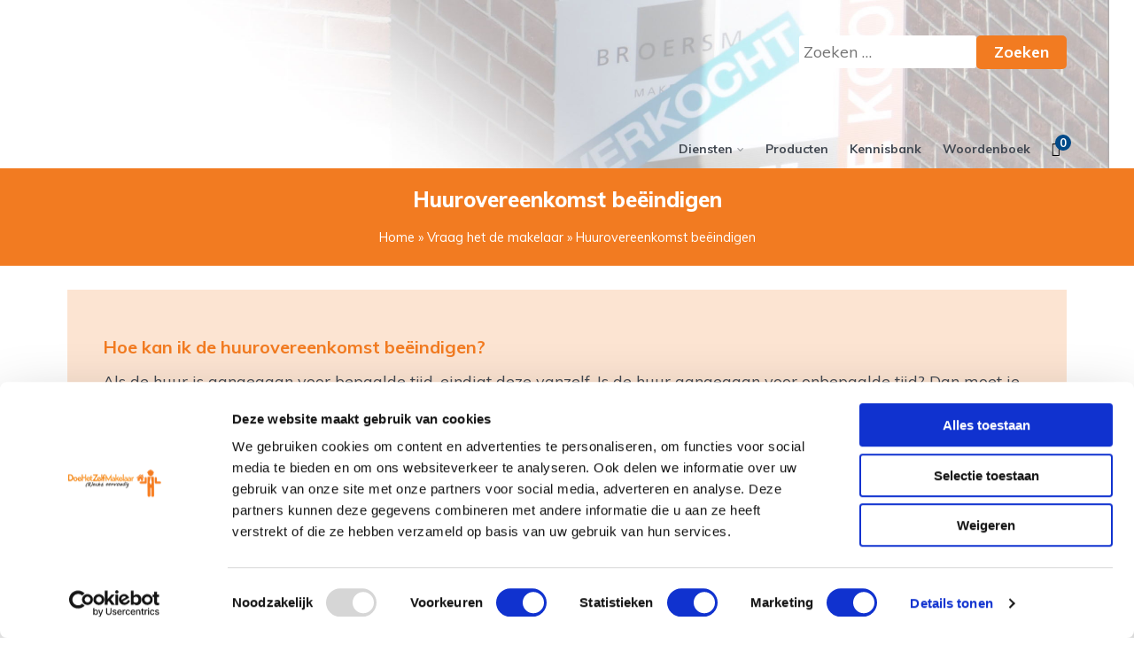

--- FILE ---
content_type: text/html; charset=UTF-8
request_url: https://www.doehetzelfmakelaar.nl/huurovereenkomst-beeindigen/
body_size: 39306
content:
<!doctype html>

<html lang="nl-NL" prefix="og: https://ogp.me/ns#">
<head><meta charset="UTF-8"><script>if(navigator.userAgent.match(/MSIE|Internet Explorer/i)||navigator.userAgent.match(/Trident\/7\..*?rv:11/i)){var href=document.location.href;if(!href.match(/[?&]nowprocket/)){if(href.indexOf("?")==-1){if(href.indexOf("#")==-1){document.location.href=href+"?nowprocket=1"}else{document.location.href=href.replace("#","?nowprocket=1#")}}else{if(href.indexOf("#")==-1){document.location.href=href+"&nowprocket=1"}else{document.location.href=href.replace("#","&nowprocket=1#")}}}}</script><script>(()=>{class RocketLazyLoadScripts{constructor(){this.v="2.0.4",this.userEvents=["keydown","keyup","mousedown","mouseup","mousemove","mouseover","mouseout","touchmove","touchstart","touchend","touchcancel","wheel","click","dblclick","input"],this.attributeEvents=["onblur","onclick","oncontextmenu","ondblclick","onfocus","onmousedown","onmouseenter","onmouseleave","onmousemove","onmouseout","onmouseover","onmouseup","onmousewheel","onscroll","onsubmit"]}async t(){this.i(),this.o(),/iP(ad|hone)/.test(navigator.userAgent)&&this.h(),this.u(),this.l(this),this.m(),this.k(this),this.p(this),this._(),await Promise.all([this.R(),this.L()]),this.lastBreath=Date.now(),this.S(this),this.P(),this.D(),this.O(),this.M(),await this.C(this.delayedScripts.normal),await this.C(this.delayedScripts.defer),await this.C(this.delayedScripts.async),await this.T(),await this.F(),await this.j(),await this.A(),window.dispatchEvent(new Event("rocket-allScriptsLoaded")),this.everythingLoaded=!0,this.lastTouchEnd&&await new Promise(t=>setTimeout(t,500-Date.now()+this.lastTouchEnd)),this.I(),this.H(),this.U(),this.W()}i(){this.CSPIssue=sessionStorage.getItem("rocketCSPIssue"),document.addEventListener("securitypolicyviolation",t=>{this.CSPIssue||"script-src-elem"!==t.violatedDirective||"data"!==t.blockedURI||(this.CSPIssue=!0,sessionStorage.setItem("rocketCSPIssue",!0))},{isRocket:!0})}o(){window.addEventListener("pageshow",t=>{this.persisted=t.persisted,this.realWindowLoadedFired=!0},{isRocket:!0}),window.addEventListener("pagehide",()=>{this.onFirstUserAction=null},{isRocket:!0})}h(){let t;function e(e){t=e}window.addEventListener("touchstart",e,{isRocket:!0}),window.addEventListener("touchend",function i(o){o.changedTouches[0]&&t.changedTouches[0]&&Math.abs(o.changedTouches[0].pageX-t.changedTouches[0].pageX)<10&&Math.abs(o.changedTouches[0].pageY-t.changedTouches[0].pageY)<10&&o.timeStamp-t.timeStamp<200&&(window.removeEventListener("touchstart",e,{isRocket:!0}),window.removeEventListener("touchend",i,{isRocket:!0}),"INPUT"===o.target.tagName&&"text"===o.target.type||(o.target.dispatchEvent(new TouchEvent("touchend",{target:o.target,bubbles:!0})),o.target.dispatchEvent(new MouseEvent("mouseover",{target:o.target,bubbles:!0})),o.target.dispatchEvent(new PointerEvent("click",{target:o.target,bubbles:!0,cancelable:!0,detail:1,clientX:o.changedTouches[0].clientX,clientY:o.changedTouches[0].clientY})),event.preventDefault()))},{isRocket:!0})}q(t){this.userActionTriggered||("mousemove"!==t.type||this.firstMousemoveIgnored?"keyup"===t.type||"mouseover"===t.type||"mouseout"===t.type||(this.userActionTriggered=!0,this.onFirstUserAction&&this.onFirstUserAction()):this.firstMousemoveIgnored=!0),"click"===t.type&&t.preventDefault(),t.stopPropagation(),t.stopImmediatePropagation(),"touchstart"===this.lastEvent&&"touchend"===t.type&&(this.lastTouchEnd=Date.now()),"click"===t.type&&(this.lastTouchEnd=0),this.lastEvent=t.type,t.composedPath&&t.composedPath()[0].getRootNode()instanceof ShadowRoot&&(t.rocketTarget=t.composedPath()[0]),this.savedUserEvents.push(t)}u(){this.savedUserEvents=[],this.userEventHandler=this.q.bind(this),this.userEvents.forEach(t=>window.addEventListener(t,this.userEventHandler,{passive:!1,isRocket:!0})),document.addEventListener("visibilitychange",this.userEventHandler,{isRocket:!0})}U(){this.userEvents.forEach(t=>window.removeEventListener(t,this.userEventHandler,{passive:!1,isRocket:!0})),document.removeEventListener("visibilitychange",this.userEventHandler,{isRocket:!0}),this.savedUserEvents.forEach(t=>{(t.rocketTarget||t.target).dispatchEvent(new window[t.constructor.name](t.type,t))})}m(){const t="return false",e=Array.from(this.attributeEvents,t=>"data-rocket-"+t),i="["+this.attributeEvents.join("],[")+"]",o="[data-rocket-"+this.attributeEvents.join("],[data-rocket-")+"]",s=(e,i,o)=>{o&&o!==t&&(e.setAttribute("data-rocket-"+i,o),e["rocket"+i]=new Function("event",o),e.setAttribute(i,t))};new MutationObserver(t=>{for(const n of t)"attributes"===n.type&&(n.attributeName.startsWith("data-rocket-")||this.everythingLoaded?n.attributeName.startsWith("data-rocket-")&&this.everythingLoaded&&this.N(n.target,n.attributeName.substring(12)):s(n.target,n.attributeName,n.target.getAttribute(n.attributeName))),"childList"===n.type&&n.addedNodes.forEach(t=>{if(t.nodeType===Node.ELEMENT_NODE)if(this.everythingLoaded)for(const i of[t,...t.querySelectorAll(o)])for(const t of i.getAttributeNames())e.includes(t)&&this.N(i,t.substring(12));else for(const e of[t,...t.querySelectorAll(i)])for(const t of e.getAttributeNames())this.attributeEvents.includes(t)&&s(e,t,e.getAttribute(t))})}).observe(document,{subtree:!0,childList:!0,attributeFilter:[...this.attributeEvents,...e]})}I(){this.attributeEvents.forEach(t=>{document.querySelectorAll("[data-rocket-"+t+"]").forEach(e=>{this.N(e,t)})})}N(t,e){const i=t.getAttribute("data-rocket-"+e);i&&(t.setAttribute(e,i),t.removeAttribute("data-rocket-"+e))}k(t){Object.defineProperty(HTMLElement.prototype,"onclick",{get(){return this.rocketonclick||null},set(e){this.rocketonclick=e,this.setAttribute(t.everythingLoaded?"onclick":"data-rocket-onclick","this.rocketonclick(event)")}})}S(t){function e(e,i){let o=e[i];e[i]=null,Object.defineProperty(e,i,{get:()=>o,set(s){t.everythingLoaded?o=s:e["rocket"+i]=o=s}})}e(document,"onreadystatechange"),e(window,"onload"),e(window,"onpageshow");try{Object.defineProperty(document,"readyState",{get:()=>t.rocketReadyState,set(e){t.rocketReadyState=e},configurable:!0}),document.readyState="loading"}catch(t){console.log("WPRocket DJE readyState conflict, bypassing")}}l(t){this.originalAddEventListener=EventTarget.prototype.addEventListener,this.originalRemoveEventListener=EventTarget.prototype.removeEventListener,this.savedEventListeners=[],EventTarget.prototype.addEventListener=function(e,i,o){o&&o.isRocket||!t.B(e,this)&&!t.userEvents.includes(e)||t.B(e,this)&&!t.userActionTriggered||e.startsWith("rocket-")||t.everythingLoaded?t.originalAddEventListener.call(this,e,i,o):(t.savedEventListeners.push({target:this,remove:!1,type:e,func:i,options:o}),"mouseenter"!==e&&"mouseleave"!==e||t.originalAddEventListener.call(this,e,t.savedUserEvents.push,o))},EventTarget.prototype.removeEventListener=function(e,i,o){o&&o.isRocket||!t.B(e,this)&&!t.userEvents.includes(e)||t.B(e,this)&&!t.userActionTriggered||e.startsWith("rocket-")||t.everythingLoaded?t.originalRemoveEventListener.call(this,e,i,o):t.savedEventListeners.push({target:this,remove:!0,type:e,func:i,options:o})}}J(t,e){this.savedEventListeners=this.savedEventListeners.filter(i=>{let o=i.type,s=i.target||window;return e!==o||t!==s||(this.B(o,s)&&(i.type="rocket-"+o),this.$(i),!1)})}H(){EventTarget.prototype.addEventListener=this.originalAddEventListener,EventTarget.prototype.removeEventListener=this.originalRemoveEventListener,this.savedEventListeners.forEach(t=>this.$(t))}$(t){t.remove?this.originalRemoveEventListener.call(t.target,t.type,t.func,t.options):this.originalAddEventListener.call(t.target,t.type,t.func,t.options)}p(t){let e;function i(e){return t.everythingLoaded?e:e.split(" ").map(t=>"load"===t||t.startsWith("load.")?"rocket-jquery-load":t).join(" ")}function o(o){function s(e){const s=o.fn[e];o.fn[e]=o.fn.init.prototype[e]=function(){return this[0]===window&&t.userActionTriggered&&("string"==typeof arguments[0]||arguments[0]instanceof String?arguments[0]=i(arguments[0]):"object"==typeof arguments[0]&&Object.keys(arguments[0]).forEach(t=>{const e=arguments[0][t];delete arguments[0][t],arguments[0][i(t)]=e})),s.apply(this,arguments),this}}if(o&&o.fn&&!t.allJQueries.includes(o)){const e={DOMContentLoaded:[],"rocket-DOMContentLoaded":[]};for(const t in e)document.addEventListener(t,()=>{e[t].forEach(t=>t())},{isRocket:!0});o.fn.ready=o.fn.init.prototype.ready=function(i){function s(){parseInt(o.fn.jquery)>2?setTimeout(()=>i.bind(document)(o)):i.bind(document)(o)}return"function"==typeof i&&(t.realDomReadyFired?!t.userActionTriggered||t.fauxDomReadyFired?s():e["rocket-DOMContentLoaded"].push(s):e.DOMContentLoaded.push(s)),o([])},s("on"),s("one"),s("off"),t.allJQueries.push(o)}e=o}t.allJQueries=[],o(window.jQuery),Object.defineProperty(window,"jQuery",{get:()=>e,set(t){o(t)}})}P(){const t=new Map;document.write=document.writeln=function(e){const i=document.currentScript,o=document.createRange(),s=i.parentElement;let n=t.get(i);void 0===n&&(n=i.nextSibling,t.set(i,n));const c=document.createDocumentFragment();o.setStart(c,0),c.appendChild(o.createContextualFragment(e)),s.insertBefore(c,n)}}async R(){return new Promise(t=>{this.userActionTriggered?t():this.onFirstUserAction=t})}async L(){return new Promise(t=>{document.addEventListener("DOMContentLoaded",()=>{this.realDomReadyFired=!0,t()},{isRocket:!0})})}async j(){return this.realWindowLoadedFired?Promise.resolve():new Promise(t=>{window.addEventListener("load",t,{isRocket:!0})})}M(){this.pendingScripts=[];this.scriptsMutationObserver=new MutationObserver(t=>{for(const e of t)e.addedNodes.forEach(t=>{"SCRIPT"!==t.tagName||t.noModule||t.isWPRocket||this.pendingScripts.push({script:t,promise:new Promise(e=>{const i=()=>{const i=this.pendingScripts.findIndex(e=>e.script===t);i>=0&&this.pendingScripts.splice(i,1),e()};t.addEventListener("load",i,{isRocket:!0}),t.addEventListener("error",i,{isRocket:!0}),setTimeout(i,1e3)})})})}),this.scriptsMutationObserver.observe(document,{childList:!0,subtree:!0})}async F(){await this.X(),this.pendingScripts.length?(await this.pendingScripts[0].promise,await this.F()):this.scriptsMutationObserver.disconnect()}D(){this.delayedScripts={normal:[],async:[],defer:[]},document.querySelectorAll("script[type$=rocketlazyloadscript]").forEach(t=>{t.hasAttribute("data-rocket-src")?t.hasAttribute("async")&&!1!==t.async?this.delayedScripts.async.push(t):t.hasAttribute("defer")&&!1!==t.defer||"module"===t.getAttribute("data-rocket-type")?this.delayedScripts.defer.push(t):this.delayedScripts.normal.push(t):this.delayedScripts.normal.push(t)})}async _(){await this.L();let t=[];document.querySelectorAll("script[type$=rocketlazyloadscript][data-rocket-src]").forEach(e=>{let i=e.getAttribute("data-rocket-src");if(i&&!i.startsWith("data:")){i.startsWith("//")&&(i=location.protocol+i);try{const o=new URL(i).origin;o!==location.origin&&t.push({src:o,crossOrigin:e.crossOrigin||"module"===e.getAttribute("data-rocket-type")})}catch(t){}}}),t=[...new Map(t.map(t=>[JSON.stringify(t),t])).values()],this.Y(t,"preconnect")}async G(t){if(await this.K(),!0!==t.noModule||!("noModule"in HTMLScriptElement.prototype))return new Promise(e=>{let i;function o(){(i||t).setAttribute("data-rocket-status","executed"),e()}try{if(navigator.userAgent.includes("Firefox/")||""===navigator.vendor||this.CSPIssue)i=document.createElement("script"),[...t.attributes].forEach(t=>{let e=t.nodeName;"type"!==e&&("data-rocket-type"===e&&(e="type"),"data-rocket-src"===e&&(e="src"),i.setAttribute(e,t.nodeValue))}),t.text&&(i.text=t.text),t.nonce&&(i.nonce=t.nonce),i.hasAttribute("src")?(i.addEventListener("load",o,{isRocket:!0}),i.addEventListener("error",()=>{i.setAttribute("data-rocket-status","failed-network"),e()},{isRocket:!0}),setTimeout(()=>{i.isConnected||e()},1)):(i.text=t.text,o()),i.isWPRocket=!0,t.parentNode.replaceChild(i,t);else{const i=t.getAttribute("data-rocket-type"),s=t.getAttribute("data-rocket-src");i?(t.type=i,t.removeAttribute("data-rocket-type")):t.removeAttribute("type"),t.addEventListener("load",o,{isRocket:!0}),t.addEventListener("error",i=>{this.CSPIssue&&i.target.src.startsWith("data:")?(console.log("WPRocket: CSP fallback activated"),t.removeAttribute("src"),this.G(t).then(e)):(t.setAttribute("data-rocket-status","failed-network"),e())},{isRocket:!0}),s?(t.fetchPriority="high",t.removeAttribute("data-rocket-src"),t.src=s):t.src="data:text/javascript;base64,"+window.btoa(unescape(encodeURIComponent(t.text)))}}catch(i){t.setAttribute("data-rocket-status","failed-transform"),e()}});t.setAttribute("data-rocket-status","skipped")}async C(t){const e=t.shift();return e?(e.isConnected&&await this.G(e),this.C(t)):Promise.resolve()}O(){this.Y([...this.delayedScripts.normal,...this.delayedScripts.defer,...this.delayedScripts.async],"preload")}Y(t,e){this.trash=this.trash||[];let i=!0;var o=document.createDocumentFragment();t.forEach(t=>{const s=t.getAttribute&&t.getAttribute("data-rocket-src")||t.src;if(s&&!s.startsWith("data:")){const n=document.createElement("link");n.href=s,n.rel=e,"preconnect"!==e&&(n.as="script",n.fetchPriority=i?"high":"low"),t.getAttribute&&"module"===t.getAttribute("data-rocket-type")&&(n.crossOrigin=!0),t.crossOrigin&&(n.crossOrigin=t.crossOrigin),t.integrity&&(n.integrity=t.integrity),t.nonce&&(n.nonce=t.nonce),o.appendChild(n),this.trash.push(n),i=!1}}),document.head.appendChild(o)}W(){this.trash.forEach(t=>t.remove())}async T(){try{document.readyState="interactive"}catch(t){}this.fauxDomReadyFired=!0;try{await this.K(),this.J(document,"readystatechange"),document.dispatchEvent(new Event("rocket-readystatechange")),await this.K(),document.rocketonreadystatechange&&document.rocketonreadystatechange(),await this.K(),this.J(document,"DOMContentLoaded"),document.dispatchEvent(new Event("rocket-DOMContentLoaded")),await this.K(),this.J(window,"DOMContentLoaded"),window.dispatchEvent(new Event("rocket-DOMContentLoaded"))}catch(t){console.error(t)}}async A(){try{document.readyState="complete"}catch(t){}try{await this.K(),this.J(document,"readystatechange"),document.dispatchEvent(new Event("rocket-readystatechange")),await this.K(),document.rocketonreadystatechange&&document.rocketonreadystatechange(),await this.K(),this.J(window,"load"),window.dispatchEvent(new Event("rocket-load")),await this.K(),window.rocketonload&&window.rocketonload(),await this.K(),this.allJQueries.forEach(t=>t(window).trigger("rocket-jquery-load")),await this.K(),this.J(window,"pageshow");const t=new Event("rocket-pageshow");t.persisted=this.persisted,window.dispatchEvent(t),await this.K(),window.rocketonpageshow&&window.rocketonpageshow({persisted:this.persisted})}catch(t){console.error(t)}}async K(){Date.now()-this.lastBreath>45&&(await this.X(),this.lastBreath=Date.now())}async X(){return document.hidden?new Promise(t=>setTimeout(t)):new Promise(t=>requestAnimationFrame(t))}B(t,e){return e===document&&"readystatechange"===t||(e===document&&"DOMContentLoaded"===t||(e===window&&"DOMContentLoaded"===t||(e===window&&"load"===t||e===window&&"pageshow"===t)))}static run(){(new RocketLazyLoadScripts).t()}}RocketLazyLoadScripts.run()})();</script>
	<!-- Google Tag Manager -->
	<script type="rocketlazyloadscript">(function(w,d,s,l,i){w[l]=w[l]||[];w[l].push({'gtm.start':
		new Date().getTime(),event:'gtm.js'});var f=d.getElementsByTagName(s)[0],
		j=d.createElement(s),dl=l!='dataLayer'?'&l='+l:'';j.async=true;j.src=
		'https://www.googletagmanager.com/gtm.js?id='+i+dl;f.parentNode.insertBefore(j,f);
		})(window,document,'script','dataLayer','GTM-W3X9C7G');</script>
		<!-- End Google Tag Manager -->
	
	<meta name="viewport" content="width=device-width, initial-scale=1">
	<link rel="profile" href="https://gmpg.org/xfn/11">
	<link rel="preconnect" href="https://fonts.googleapis.com">
	<link rel="preconnect" href="https://fonts.gstatic.com" crossorigin>
	
	
	
<!-- Google Tag Manager for WordPress by gtm4wp.com -->
<script data-cfasync="false" data-pagespeed-no-defer>
	var gtm4wp_datalayer_name = "dataLayer";
	var dataLayer = dataLayer || [];
	const gtm4wp_use_sku_instead = 1;
	const gtm4wp_currency = 'EUR';
	const gtm4wp_product_per_impression = 0;
	const gtm4wp_clear_ecommerce = false;
	const gtm4wp_datalayer_max_timeout = 2000;
</script>
<!-- End Google Tag Manager for WordPress by gtm4wp.com -->
<!-- Search Engine Optimization door Rank Math PRO - https://rankmath.com/ -->
<title>Huurovereenkomst beëindigen - DoeHetZelfMakelaar</title>
<link data-rocket-preload as="style" href="https://fonts.googleapis.com/css2?family=Inter:wght@100..900&#038;family=Mulish:ital,wght@0,200..1000;1,200..1000&#038;display=swap" rel="preload">
<link data-rocket-preload as="style" href="https://fonts.googleapis.com/css?family=Muli%3A400%2C800%2C700%2C900%7CDosis%3Ainherit%2C400&#038;subset=latin%2Clatin-ext&#038;display=swap" rel="preload">
<link href="https://fonts.googleapis.com/css2?family=Inter:wght@100..900&#038;family=Mulish:ital,wght@0,200..1000;1,200..1000&#038;display=swap" media="print" onload="this.media=&#039;all&#039;" rel="stylesheet">
<noscript data-wpr-hosted-gf-parameters=""><link rel="stylesheet" href="https://fonts.googleapis.com/css2?family=Inter:wght@100..900&#038;family=Mulish:ital,wght@0,200..1000;1,200..1000&#038;display=swap"></noscript>
<link href="https://fonts.googleapis.com/css?family=Muli%3A400%2C800%2C700%2C900%7CDosis%3Ainherit%2C400&#038;subset=latin%2Clatin-ext&#038;display=swap" media="print" onload="this.media=&#039;all&#039;" rel="stylesheet">
<noscript data-wpr-hosted-gf-parameters=""><link rel="stylesheet" href="https://fonts.googleapis.com/css?family=Muli%3A400%2C800%2C700%2C900%7CDosis%3Ainherit%2C400&#038;subset=latin%2Clatin-ext&#038;display=swap"></noscript>
<style id="rocket-critical-css">.wp-block-group{box-sizing:border-box}ul{box-sizing:border-box}.entry-content{counter-reset:footnotes}:root{--wp-block-synced-color:#7a00df;--wp-block-synced-color--rgb:122,0,223;--wp-bound-block-color:var(--wp-block-synced-color);--wp-editor-canvas-background:#ddd;--wp-admin-theme-color:#007cba;--wp-admin-theme-color--rgb:0,124,186;--wp-admin-theme-color-darker-10:#006ba1;--wp-admin-theme-color-darker-10--rgb:0,107,160.5;--wp-admin-theme-color-darker-20:#005a87;--wp-admin-theme-color-darker-20--rgb:0,90,135;--wp-admin-border-width-focus:2px}:root{--wp--preset--font-size--normal:16px;--wp--preset--font-size--huge:42px}.screen-reader-text{border:0;clip-path:inset(50%);height:1px;margin:-1px;overflow:hidden;padding:0;position:absolute;width:1px;word-wrap:normal!important}.screen-reader-text{clip:rect(1px,1px,1px,1px);word-wrap:normal!important;border:0;clip-path:inset(50%);height:1px;margin:-1px;overflow:hidden;overflow-wrap:normal!important;padding:0;position:absolute!important;width:1px}body{font-family:Arial,Helvetica,sans-serif}:root{--woocommerce:#720eec;--wc-green:#7ad03a;--wc-red:#a00;--wc-orange:#ffba00;--wc-blue:#2ea2cc;--wc-primary:#720eec;--wc-primary-text:#fcfbfe;--wc-secondary:#e9e6ed;--wc-secondary-text:#515151;--wc-highlight:#958e09;--wc-highligh-text:white;--wc-content-bg:#fff;--wc-subtext:#767676;--wc-form-border-color:rgba(32, 7, 7, 0.8);--wc-form-border-radius:4px;--wc-form-border-width:1px}:root{--woocommerce:#720eec;--wc-green:#7ad03a;--wc-red:#a00;--wc-orange:#ffba00;--wc-blue:#2ea2cc;--wc-primary:#720eec;--wc-primary-text:#fcfbfe;--wc-secondary:#e9e6ed;--wc-secondary-text:#515151;--wc-highlight:#958e09;--wc-highligh-text:white;--wc-content-bg:#fff;--wc-subtext:#767676;--wc-form-border-color:rgba(32, 7, 7, 0.8);--wc-form-border-radius:4px;--wc-form-border-width:1px}.screen-reader-text{clip:rect(1px,1px,1px,1px);height:1px;overflow:hidden;position:absolute!important;width:1px;word-wrap:normal!important}@font-face{font-family:'Woo-Side-Cart';src:url(https://www.doehetzelfmakelaar.nl/wp-content/plugins/side-cart-woocommerce/assets/css/fonts/Woo-Side-Cart.eot?qq7fgp);src:url(https://www.doehetzelfmakelaar.nl/wp-content/plugins/side-cart-woocommerce/assets/css/fonts/Woo-Side-Cart.eot?qq7fgp#iefix) format('embedded-opentype'),url(https://www.doehetzelfmakelaar.nl/wp-content/plugins/side-cart-woocommerce/assets/css/fonts/Woo-Side-Cart.ttf?qq7fgp) format('truetype'),url(https://www.doehetzelfmakelaar.nl/wp-content/plugins/side-cart-woocommerce/assets/css/fonts/Woo-Side-Cart.woff?qq7fgp) format('woff'),url(https://www.doehetzelfmakelaar.nl/wp-content/plugins/side-cart-woocommerce/assets/css/fonts/Woo-Side-Cart.svg?qq7fgp#Woo-Side-Cart) format('svg');font-weight:normal;font-style:normal;font-display:swap}[class^="xoo-wsc-icon-"],[class*=" xoo-wsc-icon-"]{font-family:'Woo-Side-Cart'!important;speak:never;font-style:normal;font-weight:normal;font-variant:normal;text-transform:none;line-height:1;-webkit-font-smoothing:antialiased;-moz-osx-font-smoothing:grayscale}.xoo-wsc-icon-cross:before{content:"\e909"}.xoo-wsc-icon-cart2:before{content:"\e912"}.xoo-wsc-icon-spinner8:before{content:"\e981"}.xoo-wsc-markup *::-webkit-scrollbar{width:8px}.xoo-wsc-markup *::-webkit-scrollbar-track{border-radius:10px;background:#f0f0f0}.xoo-wsc-markup *::-webkit-scrollbar-thumb{border-radius:50px;background:#d1d1d1}.xoo-wsc-container{position:fixed;background-color:#fff;z-index:999999;display:flex;flex-direction:column;width:95%}.xoo-wsc-modal *{box-sizing:border-box}.xoo-wsc-markup a{text-decoration:none}.xoo-wsc-opac{position:fixed;top:0;left:0;right:0;bottom:0;background-color:#000;z-index:999996;opacity:0;height:0}.xoo-wsc-body{flex-grow:1;overflow-y:auto;overflow-x:hidden}span.xoo-wsc-loader{display:none;position:absolute;left:0;right:0;top:0;bottom:0;opacity:0.5;background-color:#eee;opacity:0.7;z-index:10}.xoo-wsc-loader-icon{display:none}.xoo-wsc-basket{margin:10px;z-index:9999997;position:fixed;align-items:center;justify-content:center;width:60px;height:60px}.xoo-wsc-items-count{border-radius:50%;position:absolute;font-size:13px;width:28px;height:28px;line-height:28px;text-align:center;overflow:hidden}.xoo-wsc-sc-bkcont{position:relative}.xoo-wsc-sc-cont .xoo-wsc-cart-trigger{display:flex;position:relative;align-items:center;justify-content:center}span.xoo-wsc-sc-count{border-radius:50%;height:18px;line-height:18px;width:18px;display:inline-block;text-align:center;font-size:13px;right:-7px;position:absolute;top:-4px}.xoo-wsc-sc-cont .xoo-wsc-cart-trigger>*{margin-right:3px}.xoo-wsc-notice-container{z-index:2;position:absolute;top:0;left:0;right:0;display:none}ul.xoo-wsc-notices{margin:0;list-style-type:none;padding:0}.xoo-wsc-header{padding:15px;color:#000}span.xoo-wsch-close{position:absolute}span.xoo-wsch-text{margin-left:8px}.xoo-wsch-top{display:flex;margin:0 auto;align-items:center}.xoo-wsc-ft-buttons-cont{display:grid;text-align:center;grid-column-gap:5px;grid-row-gap:5px}a.xoo-wsc-ft-btn,.xoo-wsc-container .xoo-wsc-btn{display:flex;align-items:center;justify-content:center;flex-wrap:wrap}a.xoo-wsc-ft-btn,.xoo-wsc-container .xoo-wsc-btn{text-decoration:none}.xoo-wsc-ft-buttons-cont a.xoo-wsc-ft-btn:only-child{grid-column:1/-1}.xoo-wsc-empty-cart{padding:30px;display:flex;flex-direction:column;align-items:center}.xoo-wsc-empty-cart>*{margin-bottom:20px}.xoo-wsc-markup-notices{top:20%;right:-100%;left:auto;position:fixed;box-shadow:2px 2px 9px 3px #eee;z-index:999997;width:0;max-width:400px}:root{--h-color:#f27b21;--header-color:#ffffff;--header-background-color:#f27b21;--nav-color:#424851;--nav-hover-color:#f27b21;--nav-active-color:#f27b21;--primair-text-color:#424851;--primair-text-font:'Muli', Arial, sans-serif;--primair-text-size:18px;--primair-link-color:#f27b21;--primair-link-hover-color:#014a88;--button-bgcolor:#f27b21;--button-color:#ffffff;--button-hover-bgcolor:#014a88;--menu-font-size:14px;--menu-font-family:'Muli', Arial, sans-serif;--menu-font-weight:600;--footer-background-color:#f27b21;--footer-font-size:14px;--footer-font-family:'Muli', Arial, sans-serif;--footer-link-color:#ffffff;--footer-link-hover-color:#ffffff;--footer-header-color:#ffffff;--footer-header-size:16px;--footer-button-bgcolor:#014a88;--footer-button-color:#ffffff;--footer-button-hover-bgcolor:#014a88;--footer-button-hover-color:#ffffff;--underfooter-background-color:#ffffff;--underfooter-font-size:13px;--underfooter-font-family:'Muli', Arial, sans-serif;--underfooter-text-color:#8d5874;--underfooter-link-color:#014a88;--underfooter-link-hover-color:#8d5874;--geel:#fab600;--paars:#501b65;--mint:#a4d8e0;--blauw:#014a88;--donkerblauw:#014a88;--hoverblauw:#003e73;--oranje:#f27b21;--lichtoranje:#fce4d2;--middenoranje:#f9caa7;--lichtblauw:#4a788d;--lichtmint:#e8eef1;--groen:#5c9d33;--lichtgrijs:#fafafa;;--horscroll:#8d5874;--libefore:#f27b21;--zoekresultatenborder:#8d5874;--readmorebackground:#fab600;--readmorecolor:#014a88;--readmorebackgroundhover:#8d5874;--readmorecolorhover:#f27b21;--sticky-header-bgcolor:#8d5874;--sticky-header-color:#ffffff;--required:#d3263f;--imgcaption:#333333;--grijsachter:#f4f7f9}html{box-sizing:border-box;line-height:1.15;-webkit-text-size-adjust:100%}main{display:block;margin-top:190px}main::before,article::before{content:'';display:block;clear:both;box-sizing:border-box;text-size-adjust:100%}a{background-color:transparent}strong{font-weight:bold}img{border-style:none}*,*::before,*::after{box-sizing:inherit}body,button,input{color:var(--primair-text-color);font-family:var(--primair-text-font);font-size:var(--primair-text-size);line-height:1.5}body{margin:0}.wrapper{overflow:hidden}.container{position:relative;width:100%;max-width:1224px;margin-right:auto;margin-left:auto;padding-left:48px;padding-right:48px;overflow:hidden}h1,h2,h3{color:var(--h-color)}h1{font-size:2em;margin:0.67em 0}h1.entry-title{font-size:52px;line-height:110%;padding-bottom:30px;margin:0!important}h2,h3.rank-math-question{font-size:20px;margin-top:20px!important;margin-bottom:10px!important}p{margin-top:0;margin-bottom:1.5em}nav a,nav a:visited{color:var(--nav-color)}ul{margin:0 0 1.5em 0}ul{list-style:disc}li>ul{margin-bottom:0;margin-left:1.5em}iframe{max-width:100%}img{height:auto;max-width:100%}a,a:visited{color:var(--primair-link-color);text-decoration:none;font-weight:500}button,input[type="submit"]{border:1px solid;border-color:#ccc #ccc #bbb;border-radius:3px;background:#e6e6e6;color:rgba(0,0,0,0.8);line-height:1;padding:0.6em 1em 0.4em}input[type="text"],input[type="search"]{color:#666;border:1px solid #ccc;border-radius:3px;padding:5px 10px}header.site-header{z-index:2;position:absolute;top:0;right:0;left:0;padding:0;z-index:1;height:190px;background-color:#ffffff}header.site-header .container{position:relative;height:190px;padding-top:0;padding-left:48px!important;padding-right:48px!important;font-size:var(--menu-font-size);font-family:var(--menu-font-family);font-weight:var(--menu-font-weight);background:url(/wp-content/uploads/2020/02/dhzm-header-achter-wit.jpg);background-repeat:no-repeat;background-size:cover}.site-header .header-search{width:100%;position:relative;text-align:right;margin-top:40px;height:50px}.site-header .header-search form{display:inline-block;float:right}.site-header .header-search form input[type="search"]{border:none;padding:5px;width:200px;float:left}.site-header .header-search form input[type="submit"]{border:none;background-color:var(--oranje);color:#ffffff;margin-top:0;padding:10px 20px;border-radius:5px;float:left}.header-left{display:inline-block;float:left;width:30%;position:relative;bottom:0;margin-top:0}.header-right{display:inline-block;float:left;width:70%;text-align:right}.header-right nav{margin-top:60px;margin-left:340px}.header-right nav .menu-hoofdmenu-container{display:flex;justify-content:flex-end;position:fixed}.header-right nav .menu-hoofdmenu-container ul li{padding-left:12px;padding-right:12px}.header-right nav .menu-hoofdmenu-container ul li.xoo-wsc-menu-item .xoo-wsc-sc-bki{font-size:16px!important;float:left;margin-top:2px}.header-right nav .menu-hoofdmenu-container ul li.xoo-wsc-menu-item .xoo-wsc-sc-count{top:-6px!important;right:-12px!important;background-color:var(--blauw)!important}.header-right nav .menu-hoofdmenu-container ul li a{font-weight:700}.menu-item-has-children a::after{content:"\f107";font-family:FontAwesome;margin:5px 0 0 5px;opacity:.5;font-size:9px;float:right}.main-navigation{display:block;width:100%}.main-navigation ul{display:none;list-style:none;margin:0;padding-left:0}.main-navigation ul ul{box-shadow:0 3px 3px rgba(0,0,0,0.2);float:left;position:absolute;top:100%;left:-999em;z-index:99999}.main-navigation ul ul a{width:200px}.main-navigation li{position:relative}.main-navigation a{display:block;text-decoration:none}.main-navigation .sub-menu{display:none;position:absolute;top:100%;left:0;background:#fff;list-style:none;margin:0;padding:20px 0;z-index:9999;box-shadow:0 15px 40px 0 rgba(0,0,0,.2)}.main-navigation .sub-menu li{display:block;padding:10px;text-align:left}.main-navigation .sub-menu li a{display:block;color:var(--nav-color)!important}.sub-menu a::after{display:none}.sub-menu a{color:var(--nav-color)!important}form.search-form input.search-submit{color:#ffffff;background:var(--oranje);border:none;border-radius:5px;padding:10px 20px;font-weight:600;display:block;margin:20px auto}.alignfull{width:100vw;margin-left:-50vw;margin-right:-50vw;position:relative;left:50%;right:50%}.alignwide{max-width:1180px;width:100vw;position:relative;left:50%;-webkit-transform:translateX(-50%);-ms-transform:translateX(-50%);transform:translateX(-50%);overflow-y:hidden}.fa{font-family:"Font Awesome 6 Pro";font-style:normal}#rank-math-faq{background-color:var(--lichtoranje);padding:20px 20px 5px;margin-bottom:40px}input[type=search],input[type=text]{width:100%}.sub-bar{display:none}.pagehead{background-color:var(--header-background-color);color:var(--header-color);text-align:center;height:110px;display:flex;flex-direction:column;justify-content:center}.pagehead h1.entry-title{color:var(--header-color)!important;font-size:24px;font-weight:800;padding-bottom:20px!important}.entry-content{padding-bottom:30px}.entry-content h2{font-size:20px}.breadcrumb{font-size:0.8em}.breadcrumb a,.breadcrumb a:visited{color:#ffffff!important;text-decoration:none}article a{text-decoration:underline}.xoo-wsc-basket{margin:10px 15px 70px!important}#scrollToTop{display:none;font-size:20px;position:fixed;bottom:20px;right:20px;width:40px;height:40px;background:none!Important;box-shadow:2px 2px 5px rgba(0,0,0,0.3);border:2px solid;border-radius:50%;z-index:999;color:var(--blauw)!important;padding-left:0;padding-right:0;padding-top:9px}#rank-math-faq .rank-math-list-item{margin-left:0!important;margin-bottom:15px!important;padding:10px 20px}form label{font-size:15px}.xoo-wsc-ft-buttons-cont a.xoo-wsc-ft-btn{border-radius:5px!important}.xoo-wsc-ft-btn-continue{background-color:#BDEA18!important;color:var(--donkerblauw)!important}@media screen and (min-width:441px){.main-navigation ul{display:flex}}.post{margin:0}.entry-content{margin:1.5em 0 0}.single main .posttitle{background-color:var(--header-background-color)}.single main .container article,.single main .container .return{padding-left:0;padding-right:0}.single main .container .return{margin-top:25px;margin-bottom:20px}.single main .container .return a{text-decoration:none}.single main .container .return a:before{content:'\f053';margin-right:10px;font-family:FontAwesome}.custom-logo-link{display:inline-block}.screen-reader-text{border:0;clip:rect(1px,1px,1px,1px);clip-path:inset(50%);height:1px;margin:-1px;overflow:hidden;padding:0;position:absolute!important;width:1px;word-wrap:normal!important}@media screen and (max-width:440px){.mob-menu-header-holder{background-color:var(--header-background-color)!important}.mob-menu-logo-holder img{margin-top:10px;width:auto!important}#mobmenuright li a{font-family:var(--menu-font-family)!important;font-size:20px!important}#mobmenuright li ul li{padding-left:15px}header{background:none!important}header.site-header .container{padding-left:4%!important;padding-right:4%!important}header .container{min-height:auto!important;height:auto!important}header .container{padding:0 0 0 4%!important;max-width:100%!important}.alignwide{padding:0 4%!important;max-width:100%!important}.single header.site-header{height:75px!important}.header-left{width:45%;padding-top:12px}.header-left img{width:95%}.header-right{width:55%;text-align:right;padding-bottom:30px}.header-right nav{margin-top:17px!important;position:relative;z-index:99!important;background-color:#ffffff}.header-right nav .menu-hoofdmenu-container ul{margin-top:30px;background-color:#ffffff;padding:10px;box-shadow:rgba(149,157,165,0.2) -2px 2px 5px 0}.header-right nav .menu-hoofdmenu-container ul li{text-align:left}.header-right nav .menu-hoofdmenu-container ul li a{line-height:2.5}.menu-item-has-children a::after{display:none!important}.header-right nav .xoo-wsc-sc-cont .xoo-wsc-cart-trigger{display:inline-block!important;margin-top:5px}.main-navigation .sub-menu{position:relative;display:block;box-shadow:none!important;padding:0!important;margin-top:0!important}.pagehead,.posttitle{margin-bottom:15px}.pagehead h1.entry-title{padding-bottom:12px!important}main{margin-top:75px}main .container{padding-left:4%!important;padding-right:4%!important}main .entry-content{margin:0}h1.entry-title{padding:0;margin-top:5px!important}.single article,.single .return{padding-left:0!important;padding-right:0!important}.single .rank-math-block h3{margin-top:0!important}}@media (-webkit-min-device-pixel-ratio:2),(min-resolution:192dpi){.mob-menu-logo-holder .mob-retina-logo{display:inline-block}.mob-standard-logo{display:none!important}}@media only screen and (min-width:1025px){.mobmenu-panel,.mobmenu,.mobmenu-right-panel{display:none!important}}@media only screen and (max-width:1024px){.mobmenur-container i{color:#FFF}.mob-cancel-button{font-size:30px!important}.mob-menu-right-bg-holder{opacity:1;background-attachment:fixed;background-position:center top;-webkit-background-size:cover;-moz-background-size:cover;background-size:cover}.mobmenu-content #mobmenuright .sub-menu a{color:#666666}.mobmenu-content #mobmenuright .sub-menu{background-color:#f7f7f7;margin:0;color:#666666;position:initial;width:100%}#mobmenuright li a,#mobmenuright li a:visited{color:#666}.mobmenur-container{top:10px;margin-right:5px;margin-top:0px}.mob-menu-logo-holder{margin-top:0px;text-align:center;margin-left:0;margin-right:0;height:50px}.mob-menu-header-holder{width:100%;background-color:transparent;height:50px;position:fixed}body.mob-menu-slideout-over{padding-top:0px}.mobmenur-container{position:absolute}.mobmenu-right-panel{background-color:#F7F7F7;width:270px}.mob-menu-slideout-over .mobmenu-panel{position:fixed;top:0;height:100%;overflow-y:auto;overflow-x:auto;z-index:10000;opacity:1}.mobmenu .headertext{color:#FFF;text-decoration:none}body.mob-menu-slideout-over{overflow-x:hidden}.mobmenu-content li>.sub-menu li{padding-left:calc(10*1%)}.mobmenu-right-panel li{padding-left:10%;padding-right:10%}.mobmenur-container i{line-height:30px;font-size:30px;float:right}.main-navigation,.site-header,.site-branding{display:none!important}.mob-standard-logo{display:inline-block;height:30px!important}.mob-retina-logo{height:30px!important}.mobmenu-right-panel .mob-cancel-button{color:#666}}#mobmenuright li a,#mobmenuright li a:visited{font-family:Dosis;font-size:inherit;font-weight:inherit;font-style:normal;line-height:1.5em;letter-spacing:normal;text-transform:none}@font-face{font-display:swap;font-family:'mobmenu';src:url(https://www.doehetzelfmakelaar.nl/wp-content/plugins/mobile-menu/includes/css/font/mobmenu.woff2?31192480) format('woff2'),url(https://www.doehetzelfmakelaar.nl/wp-content/plugins/mobile-menu/includes/css/font/mobmenu.woff?31192480) format('woff');font-weight:normal;font-style:normal}[class^="mob-icon-"]:before{font-family:"mobmenu";font-style:normal;font-weight:normal;speak:none;display:inline-block;text-decoration:inherit;width:1em;margin-right:.2em;text-align:center;font-variant:normal;text-transform:none;line-height:1em;margin-left:.2em;-webkit-font-smoothing:antialiased;-moz-osx-font-smoothing:grayscale}.mob-icon-menu:before{content:'\e9d6'}.mob-icon-cancel-1:before{content:'\ecf2'}.mob-retina-logo{display:none;max-width:100%}.mob-cancel-button{z-index:99999999!important;position:relative!important}.mob-menu-right-bg-holder{width:100%;height:100%;position:absolute;z-index:-50;background-repeat:no-repeat;top:0;left:0}.mobmenu-content .sub-menu{display:none;opacity:1}.mobmenur-container{position:absolute;right:0px}.mob-cancel-button{display:none;z-index:99999999}.mobmenu-content li a{display:block;letter-spacing:1px;padding:10px 20px;text-decoration:none;font-size:14px}.mobmenu-right-alignment{-webkit-transform:translateX(100%);-moz-transform:translateX(100%);-ms-transform:translateX(100%);-o-transform:translateX(100%);transform:translateX(100%)}#mobmenuright{margin:0;padding:0}#mobmenuright li>ul{display:none;left:15px;padding-left:0px}.mobmenu-content li{list-style:none;visibility:visible;opacity:1;margin:0}.mob-menu-slideout-over .mobmenu-right-alignment{right:0}.mob-menu-header-holder{font-weight:bold;top:0px;right:0px;color:#000;display:block;z-index:10000}.mobmenu-right-panel .mobmenu-right-bt{position:absolute;right:0px;top:0px;font-size:30px}.mobmenu-content{margin-top:45px;padding-bottom:120px;z-index:1;height:calc(100% - 45px);overflow:auto;padding-top:10px}</style>
<meta name="description" content="De huurovereenkomst beëindigen. De huur voor bepaalde tijd eindigt automatisch. Huur voor onbepaalde tijd moet door opzegging."/>
<meta name="robots" content="follow, index, max-snippet:-1, max-video-preview:-1, max-image-preview:large"/>
<link rel="canonical" href="https://www.doehetzelfmakelaar.nl/huurovereenkomst-beeindigen/" />
<meta property="og:locale" content="nl_NL" />
<meta property="og:type" content="article" />
<meta property="og:title" content="Huurovereenkomst beëindigen - DoeHetZelfMakelaar" />
<meta property="og:description" content="De huurovereenkomst beëindigen. De huur voor bepaalde tijd eindigt automatisch. Huur voor onbepaalde tijd moet door opzegging." />
<meta property="og:url" content="https://www.doehetzelfmakelaar.nl/huurovereenkomst-beeindigen/" />
<meta property="og:site_name" content="DoeHetZelfMakelaar" />
<meta property="article:section" content="Vraag het de makelaar" />
<meta property="og:updated_time" content="2024-02-06T09:09:51+01:00" />
<meta property="article:published_time" content="2021-08-06T15:13:45+02:00" />
<meta property="article:modified_time" content="2024-02-06T09:09:51+01:00" />
<meta name="twitter:card" content="summary_large_image" />
<meta name="twitter:title" content="Huurovereenkomst beëindigen - DoeHetZelfMakelaar" />
<meta name="twitter:description" content="De huurovereenkomst beëindigen. De huur voor bepaalde tijd eindigt automatisch. Huur voor onbepaalde tijd moet door opzegging." />
<meta name="twitter:label1" content="Geschreven door" />
<meta name="twitter:data1" content="Pablo van Klinken" />
<meta name="twitter:label2" content="Tijd om te lezen" />
<meta name="twitter:data2" content="2 minuten" />
<script type="application/ld+json" class="rank-math-schema-pro">{"@context":"https://schema.org","@graph":[{"@type":"Organization","@id":"https://www.doehetzelfmakelaar.nl/#organization","name":"DoeHetZelfMakelaar.nl van BV Notarian","url":"https://www.doehetzelfmakelaar.nl","logo":{"@type":"ImageObject","@id":"https://www.doehetzelfmakelaar.nl/#logo","url":"https://www.doehetzelfmakelaar.nl/wp-content/uploads/2018/08/logo-doehetzelfmakelaar.png","contentUrl":"https://www.doehetzelfmakelaar.nl/wp-content/uploads/2018/08/logo-doehetzelfmakelaar.png","caption":"DoeHetZelfMakelaar.nl van BV Notarian","inLanguage":"nl-NL","width":"601","height":"180"}},{"@type":"WebSite","@id":"https://www.doehetzelfmakelaar.nl/#website","url":"https://www.doehetzelfmakelaar.nl","name":"DoeHetZelfMakelaar.nl van BV Notarian","publisher":{"@id":"https://www.doehetzelfmakelaar.nl/#organization"},"inLanguage":"nl-NL"},{"@type":"ImageObject","@id":"https://www.doehetzelfmakelaar.nl/wp-content/uploads/2020/11/Wetboek-e1606722419946.png","url":"https://www.doehetzelfmakelaar.nl/wp-content/uploads/2020/11/Wetboek-e1606722419946.png","width":"200","height":"200","inLanguage":"nl-NL"},{"@type":"BreadcrumbList","@id":"https://www.doehetzelfmakelaar.nl/huurovereenkomst-beeindigen/#breadcrumb","itemListElement":[{"@type":"ListItem","position":"1","item":{"@id":"https://www.doehetzelfmakelaar.nl","name":"Home"}},{"@type":"ListItem","position":"2","item":{"@id":"https://www.doehetzelfmakelaar.nl/huurovereenkomst-beeindigen/","name":"Huurovereenkomst be\u00ebindigen"}}]},{"@type":"WebPage","@id":"https://www.doehetzelfmakelaar.nl/huurovereenkomst-beeindigen/#webpage","url":"https://www.doehetzelfmakelaar.nl/huurovereenkomst-beeindigen/","name":"Huurovereenkomst be\u00ebindigen - DoeHetZelfMakelaar","datePublished":"2021-08-06T15:13:45+02:00","dateModified":"2024-02-06T09:09:51+01:00","isPartOf":{"@id":"https://www.doehetzelfmakelaar.nl/#website"},"primaryImageOfPage":{"@id":"https://www.doehetzelfmakelaar.nl/wp-content/uploads/2020/11/Wetboek-e1606722419946.png"},"inLanguage":"nl-NL","breadcrumb":{"@id":"https://www.doehetzelfmakelaar.nl/huurovereenkomst-beeindigen/#breadcrumb"}},{"@type":"Person","@id":"https://www.doehetzelfmakelaar.nl/author/pablo/","name":"Pablo van Klinken","description":"Pablo van Klinken is een ervaren jurist en ondernemer. Hij schrijft over juridische zaken op een eenvoudige en heldere manier.","url":"https://www.doehetzelfmakelaar.nl/author/pablo/","image":{"@type":"ImageObject","@id":"https://secure.gravatar.com/avatar/75a48b41e551642b1dc7e120517c2f8183bba9428ad816addb5ab657c778f2b6?s=96&amp;d=mm&amp;r=g","url":"https://secure.gravatar.com/avatar/75a48b41e551642b1dc7e120517c2f8183bba9428ad816addb5ab657c778f2b6?s=96&amp;d=mm&amp;r=g","caption":"Pablo van Klinken","inLanguage":"nl-NL"},"sameAs":["https://www.gitakennisbronnen.nl","https://www.linkedin.com/in/pablovanklinken"],"worksFor":{"@id":"https://www.doehetzelfmakelaar.nl/#organization"}},{"@type":"BlogPosting","headline":"Huurovereenkomst be\u00ebindigen - DoeHetZelfMakelaar","keywords":"be\u00ebindigen","datePublished":"2021-08-06T15:13:45+02:00","dateModified":"2024-02-06T09:09:51+01:00","author":{"@id":"https://www.doehetzelfmakelaar.nl/author/pablo/","name":"Pablo van Klinken"},"publisher":{"@id":"https://www.doehetzelfmakelaar.nl/#organization"},"description":"De huurovereenkomst be\u00ebindigen. De huur voor bepaalde tijd eindigt automatisch. Huur voor onbepaalde tijd moet door opzegging.","name":"Huurovereenkomst be\u00ebindigen - DoeHetZelfMakelaar","subjectOf":[{"@type":"FAQPage","mainEntity":[{"@type":"Question","url":"https://www.doehetzelfmakelaar.nl/huurovereenkomst-beeindigen/#faq-question-62601d5a235de","name":"Hoe kan ik de huurovereenkomst be\u00ebindigen?","acceptedAnswer":{"@type":"Answer","text":"Als de huur is aangegaan voor bepaalde tijd, eindigt deze vanzelf. Is de huur aangegaan voor onbepaalde tijd? Dan moet je de huur opzeggen. Doe dit via een aangetekende brief. Houd ook de termijn in de gaten die in de huurovereenkomst zijn opgenomen. "}}]}],"@id":"https://www.doehetzelfmakelaar.nl/huurovereenkomst-beeindigen/#richSnippet","isPartOf":{"@id":"https://www.doehetzelfmakelaar.nl/huurovereenkomst-beeindigen/#webpage"},"image":{"@id":"https://www.doehetzelfmakelaar.nl/wp-content/uploads/2020/11/Wetboek-e1606722419946.png"},"inLanguage":"nl-NL","mainEntityOfPage":{"@id":"https://www.doehetzelfmakelaar.nl/huurovereenkomst-beeindigen/#webpage"}}]}</script>
<!-- /Rank Math WordPress SEO plugin -->

<link rel='dns-prefetch' href='//www.doehetzelfmakelaar.nl' />
<link rel='dns-prefetch' href='//fonts.googleapis.com' />
<link href='https://fonts.gstatic.com' crossorigin rel='preconnect' />
<link rel="alternate" type="application/rss+xml" title="DoeHetZelfMakelaar &raquo; feed" href="https://www.doehetzelfmakelaar.nl/feed/" />
<link rel="alternate" type="application/rss+xml" title="DoeHetZelfMakelaar &raquo; reacties feed" href="https://www.doehetzelfmakelaar.nl/comments/feed/" />
<link rel="alternate" title="oEmbed (JSON)" type="application/json+oembed" href="https://www.doehetzelfmakelaar.nl/wp-json/oembed/1.0/embed?url=https%3A%2F%2Fwww.doehetzelfmakelaar.nl%2Fhuurovereenkomst-beeindigen%2F" />
<link rel="alternate" title="oEmbed (XML)" type="text/xml+oembed" href="https://www.doehetzelfmakelaar.nl/wp-json/oembed/1.0/embed?url=https%3A%2F%2Fwww.doehetzelfmakelaar.nl%2Fhuurovereenkomst-beeindigen%2F&#038;format=xml" />
<style id='wp-img-auto-sizes-contain-inline-css'>
img:is([sizes=auto i],[sizes^="auto," i]){contain-intrinsic-size:3000px 1500px}
/*# sourceURL=wp-img-auto-sizes-contain-inline-css */
</style>
<style id='wp-emoji-styles-inline-css'>

	img.wp-smiley, img.emoji {
		display: inline !important;
		border: none !important;
		box-shadow: none !important;
		height: 1em !important;
		width: 1em !important;
		margin: 0 0.07em !important;
		vertical-align: -0.1em !important;
		background: none !important;
		padding: 0 !important;
	}
/*# sourceURL=wp-emoji-styles-inline-css */
</style>
<link rel='preload'  href='https://www.doehetzelfmakelaar.nl/wp-includes/css/dist/block-library/style.min.css?ver=6.9' data-rocket-async="style" as="style" onload="this.onload=null;this.rel='stylesheet'" onerror="this.removeAttribute('data-rocket-async')"  media='all' />
<style id='wp-block-heading-inline-css'>
h1:where(.wp-block-heading).has-background,h2:where(.wp-block-heading).has-background,h3:where(.wp-block-heading).has-background,h4:where(.wp-block-heading).has-background,h5:where(.wp-block-heading).has-background,h6:where(.wp-block-heading).has-background{padding:1.25em 2.375em}h1.has-text-align-left[style*=writing-mode]:where([style*=vertical-lr]),h1.has-text-align-right[style*=writing-mode]:where([style*=vertical-rl]),h2.has-text-align-left[style*=writing-mode]:where([style*=vertical-lr]),h2.has-text-align-right[style*=writing-mode]:where([style*=vertical-rl]),h3.has-text-align-left[style*=writing-mode]:where([style*=vertical-lr]),h3.has-text-align-right[style*=writing-mode]:where([style*=vertical-rl]),h4.has-text-align-left[style*=writing-mode]:where([style*=vertical-lr]),h4.has-text-align-right[style*=writing-mode]:where([style*=vertical-rl]),h5.has-text-align-left[style*=writing-mode]:where([style*=vertical-lr]),h5.has-text-align-right[style*=writing-mode]:where([style*=vertical-rl]),h6.has-text-align-left[style*=writing-mode]:where([style*=vertical-lr]),h6.has-text-align-right[style*=writing-mode]:where([style*=vertical-rl]){rotate:180deg}
/*# sourceURL=https://www.doehetzelfmakelaar.nl/wp-includes/blocks/heading/style.min.css */
</style>
<style id='wp-block-image-inline-css'>
.wp-block-image>a,.wp-block-image>figure>a{display:inline-block}.wp-block-image img{box-sizing:border-box;height:auto;max-width:100%;vertical-align:bottom}@media not (prefers-reduced-motion){.wp-block-image img.hide{visibility:hidden}.wp-block-image img.show{animation:show-content-image .4s}}.wp-block-image[style*=border-radius] img,.wp-block-image[style*=border-radius]>a{border-radius:inherit}.wp-block-image.has-custom-border img{box-sizing:border-box}.wp-block-image.aligncenter{text-align:center}.wp-block-image.alignfull>a,.wp-block-image.alignwide>a{width:100%}.wp-block-image.alignfull img,.wp-block-image.alignwide img{height:auto;width:100%}.wp-block-image .aligncenter,.wp-block-image .alignleft,.wp-block-image .alignright,.wp-block-image.aligncenter,.wp-block-image.alignleft,.wp-block-image.alignright{display:table}.wp-block-image .aligncenter>figcaption,.wp-block-image .alignleft>figcaption,.wp-block-image .alignright>figcaption,.wp-block-image.aligncenter>figcaption,.wp-block-image.alignleft>figcaption,.wp-block-image.alignright>figcaption{caption-side:bottom;display:table-caption}.wp-block-image .alignleft{float:left;margin:.5em 1em .5em 0}.wp-block-image .alignright{float:right;margin:.5em 0 .5em 1em}.wp-block-image .aligncenter{margin-left:auto;margin-right:auto}.wp-block-image :where(figcaption){margin-bottom:1em;margin-top:.5em}.wp-block-image.is-style-circle-mask img{border-radius:9999px}@supports ((-webkit-mask-image:none) or (mask-image:none)) or (-webkit-mask-image:none){.wp-block-image.is-style-circle-mask img{border-radius:0;-webkit-mask-image:url('data:image/svg+xml;utf8,<svg viewBox="0 0 100 100" xmlns="http://www.w3.org/2000/svg"><circle cx="50" cy="50" r="50"/></svg>');mask-image:url('data:image/svg+xml;utf8,<svg viewBox="0 0 100 100" xmlns="http://www.w3.org/2000/svg"><circle cx="50" cy="50" r="50"/></svg>');mask-mode:alpha;-webkit-mask-position:center;mask-position:center;-webkit-mask-repeat:no-repeat;mask-repeat:no-repeat;-webkit-mask-size:contain;mask-size:contain}}:root :where(.wp-block-image.is-style-rounded img,.wp-block-image .is-style-rounded img){border-radius:9999px}.wp-block-image figure{margin:0}.wp-lightbox-container{display:flex;flex-direction:column;position:relative}.wp-lightbox-container img{cursor:zoom-in}.wp-lightbox-container img:hover+button{opacity:1}.wp-lightbox-container button{align-items:center;backdrop-filter:blur(16px) saturate(180%);background-color:#5a5a5a40;border:none;border-radius:4px;cursor:zoom-in;display:flex;height:20px;justify-content:center;opacity:0;padding:0;position:absolute;right:16px;text-align:center;top:16px;width:20px;z-index:100}@media not (prefers-reduced-motion){.wp-lightbox-container button{transition:opacity .2s ease}}.wp-lightbox-container button:focus-visible{outline:3px auto #5a5a5a40;outline:3px auto -webkit-focus-ring-color;outline-offset:3px}.wp-lightbox-container button:hover{cursor:pointer;opacity:1}.wp-lightbox-container button:focus{opacity:1}.wp-lightbox-container button:focus,.wp-lightbox-container button:hover,.wp-lightbox-container button:not(:hover):not(:active):not(.has-background){background-color:#5a5a5a40;border:none}.wp-lightbox-overlay{box-sizing:border-box;cursor:zoom-out;height:100vh;left:0;overflow:hidden;position:fixed;top:0;visibility:hidden;width:100%;z-index:100000}.wp-lightbox-overlay .close-button{align-items:center;cursor:pointer;display:flex;justify-content:center;min-height:40px;min-width:40px;padding:0;position:absolute;right:calc(env(safe-area-inset-right) + 16px);top:calc(env(safe-area-inset-top) + 16px);z-index:5000000}.wp-lightbox-overlay .close-button:focus,.wp-lightbox-overlay .close-button:hover,.wp-lightbox-overlay .close-button:not(:hover):not(:active):not(.has-background){background:none;border:none}.wp-lightbox-overlay .lightbox-image-container{height:var(--wp--lightbox-container-height);left:50%;overflow:hidden;position:absolute;top:50%;transform:translate(-50%,-50%);transform-origin:top left;width:var(--wp--lightbox-container-width);z-index:9999999999}.wp-lightbox-overlay .wp-block-image{align-items:center;box-sizing:border-box;display:flex;height:100%;justify-content:center;margin:0;position:relative;transform-origin:0 0;width:100%;z-index:3000000}.wp-lightbox-overlay .wp-block-image img{height:var(--wp--lightbox-image-height);min-height:var(--wp--lightbox-image-height);min-width:var(--wp--lightbox-image-width);width:var(--wp--lightbox-image-width)}.wp-lightbox-overlay .wp-block-image figcaption{display:none}.wp-lightbox-overlay button{background:none;border:none}.wp-lightbox-overlay .scrim{background-color:#fff;height:100%;opacity:.9;position:absolute;width:100%;z-index:2000000}.wp-lightbox-overlay.active{visibility:visible}@media not (prefers-reduced-motion){.wp-lightbox-overlay.active{animation:turn-on-visibility .25s both}.wp-lightbox-overlay.active img{animation:turn-on-visibility .35s both}.wp-lightbox-overlay.show-closing-animation:not(.active){animation:turn-off-visibility .35s both}.wp-lightbox-overlay.show-closing-animation:not(.active) img{animation:turn-off-visibility .25s both}.wp-lightbox-overlay.zoom.active{animation:none;opacity:1;visibility:visible}.wp-lightbox-overlay.zoom.active .lightbox-image-container{animation:lightbox-zoom-in .4s}.wp-lightbox-overlay.zoom.active .lightbox-image-container img{animation:none}.wp-lightbox-overlay.zoom.active .scrim{animation:turn-on-visibility .4s forwards}.wp-lightbox-overlay.zoom.show-closing-animation:not(.active){animation:none}.wp-lightbox-overlay.zoom.show-closing-animation:not(.active) .lightbox-image-container{animation:lightbox-zoom-out .4s}.wp-lightbox-overlay.zoom.show-closing-animation:not(.active) .lightbox-image-container img{animation:none}.wp-lightbox-overlay.zoom.show-closing-animation:not(.active) .scrim{animation:turn-off-visibility .4s forwards}}@keyframes show-content-image{0%{visibility:hidden}99%{visibility:hidden}to{visibility:visible}}@keyframes turn-on-visibility{0%{opacity:0}to{opacity:1}}@keyframes turn-off-visibility{0%{opacity:1;visibility:visible}99%{opacity:0;visibility:visible}to{opacity:0;visibility:hidden}}@keyframes lightbox-zoom-in{0%{transform:translate(calc((-100vw + var(--wp--lightbox-scrollbar-width))/2 + var(--wp--lightbox-initial-left-position)),calc(-50vh + var(--wp--lightbox-initial-top-position))) scale(var(--wp--lightbox-scale))}to{transform:translate(-50%,-50%) scale(1)}}@keyframes lightbox-zoom-out{0%{transform:translate(-50%,-50%) scale(1);visibility:visible}99%{visibility:visible}to{transform:translate(calc((-100vw + var(--wp--lightbox-scrollbar-width))/2 + var(--wp--lightbox-initial-left-position)),calc(-50vh + var(--wp--lightbox-initial-top-position))) scale(var(--wp--lightbox-scale));visibility:hidden}}
/*# sourceURL=https://www.doehetzelfmakelaar.nl/wp-includes/blocks/image/style.min.css */
</style>
<style id='wp-block-paragraph-inline-css'>
.is-small-text{font-size:.875em}.is-regular-text{font-size:1em}.is-large-text{font-size:2.25em}.is-larger-text{font-size:3em}.has-drop-cap:not(:focus):first-letter{float:left;font-size:8.4em;font-style:normal;font-weight:100;line-height:.68;margin:.05em .1em 0 0;text-transform:uppercase}body.rtl .has-drop-cap:not(:focus):first-letter{float:none;margin-left:.1em}p.has-drop-cap.has-background{overflow:hidden}:root :where(p.has-background){padding:1.25em 2.375em}:where(p.has-text-color:not(.has-link-color)) a{color:inherit}p.has-text-align-left[style*="writing-mode:vertical-lr"],p.has-text-align-right[style*="writing-mode:vertical-rl"]{rotate:180deg}
/*# sourceURL=https://www.doehetzelfmakelaar.nl/wp-includes/blocks/paragraph/style.min.css */
</style>
<link data-minify="1" rel='preload'  href='https://www.doehetzelfmakelaar.nl/wp-content/cache/min/1/wp-content/plugins/woocommerce/assets/client/blocks/wc-blocks.css?ver=1768811316' data-rocket-async="style" as="style" onload="this.onload=null;this.rel='stylesheet'" onerror="this.removeAttribute('data-rocket-async')"  media='all' />
<style id='global-styles-inline-css'>
:root{--wp--preset--aspect-ratio--square: 1;--wp--preset--aspect-ratio--4-3: 4/3;--wp--preset--aspect-ratio--3-4: 3/4;--wp--preset--aspect-ratio--3-2: 3/2;--wp--preset--aspect-ratio--2-3: 2/3;--wp--preset--aspect-ratio--16-9: 16/9;--wp--preset--aspect-ratio--9-16: 9/16;--wp--preset--color--black: #000000;--wp--preset--color--cyan-bluish-gray: #abb8c3;--wp--preset--color--white: #ffffff;--wp--preset--color--pale-pink: #f78da7;--wp--preset--color--vivid-red: #cf2e2e;--wp--preset--color--luminous-vivid-orange: #ff6900;--wp--preset--color--luminous-vivid-amber: #fcb900;--wp--preset--color--light-green-cyan: #7bdcb5;--wp--preset--color--vivid-green-cyan: #00d084;--wp--preset--color--pale-cyan-blue: #8ed1fc;--wp--preset--color--vivid-cyan-blue: #0693e3;--wp--preset--color--vivid-purple: #9b51e0;--wp--preset--gradient--vivid-cyan-blue-to-vivid-purple: linear-gradient(135deg,rgb(6,147,227) 0%,rgb(155,81,224) 100%);--wp--preset--gradient--light-green-cyan-to-vivid-green-cyan: linear-gradient(135deg,rgb(122,220,180) 0%,rgb(0,208,130) 100%);--wp--preset--gradient--luminous-vivid-amber-to-luminous-vivid-orange: linear-gradient(135deg,rgb(252,185,0) 0%,rgb(255,105,0) 100%);--wp--preset--gradient--luminous-vivid-orange-to-vivid-red: linear-gradient(135deg,rgb(255,105,0) 0%,rgb(207,46,46) 100%);--wp--preset--gradient--very-light-gray-to-cyan-bluish-gray: linear-gradient(135deg,rgb(238,238,238) 0%,rgb(169,184,195) 100%);--wp--preset--gradient--cool-to-warm-spectrum: linear-gradient(135deg,rgb(74,234,220) 0%,rgb(151,120,209) 20%,rgb(207,42,186) 40%,rgb(238,44,130) 60%,rgb(251,105,98) 80%,rgb(254,248,76) 100%);--wp--preset--gradient--blush-light-purple: linear-gradient(135deg,rgb(255,206,236) 0%,rgb(152,150,240) 100%);--wp--preset--gradient--blush-bordeaux: linear-gradient(135deg,rgb(254,205,165) 0%,rgb(254,45,45) 50%,rgb(107,0,62) 100%);--wp--preset--gradient--luminous-dusk: linear-gradient(135deg,rgb(255,203,112) 0%,rgb(199,81,192) 50%,rgb(65,88,208) 100%);--wp--preset--gradient--pale-ocean: linear-gradient(135deg,rgb(255,245,203) 0%,rgb(182,227,212) 50%,rgb(51,167,181) 100%);--wp--preset--gradient--electric-grass: linear-gradient(135deg,rgb(202,248,128) 0%,rgb(113,206,126) 100%);--wp--preset--gradient--midnight: linear-gradient(135deg,rgb(2,3,129) 0%,rgb(40,116,252) 100%);--wp--preset--font-size--small: 13px;--wp--preset--font-size--medium: 20px;--wp--preset--font-size--large: 36px;--wp--preset--font-size--x-large: 42px;--wp--preset--spacing--20: 0.44rem;--wp--preset--spacing--30: 0.67rem;--wp--preset--spacing--40: 1rem;--wp--preset--spacing--50: 1.5rem;--wp--preset--spacing--60: 2.25rem;--wp--preset--spacing--70: 3.38rem;--wp--preset--spacing--80: 5.06rem;--wp--preset--shadow--natural: 6px 6px 9px rgba(0, 0, 0, 0.2);--wp--preset--shadow--deep: 12px 12px 50px rgba(0, 0, 0, 0.4);--wp--preset--shadow--sharp: 6px 6px 0px rgba(0, 0, 0, 0.2);--wp--preset--shadow--outlined: 6px 6px 0px -3px rgb(255, 255, 255), 6px 6px rgb(0, 0, 0);--wp--preset--shadow--crisp: 6px 6px 0px rgb(0, 0, 0);}:where(.is-layout-flex){gap: 0.5em;}:where(.is-layout-grid){gap: 0.5em;}body .is-layout-flex{display: flex;}.is-layout-flex{flex-wrap: wrap;align-items: center;}.is-layout-flex > :is(*, div){margin: 0;}body .is-layout-grid{display: grid;}.is-layout-grid > :is(*, div){margin: 0;}:where(.wp-block-columns.is-layout-flex){gap: 2em;}:where(.wp-block-columns.is-layout-grid){gap: 2em;}:where(.wp-block-post-template.is-layout-flex){gap: 1.25em;}:where(.wp-block-post-template.is-layout-grid){gap: 1.25em;}.has-black-color{color: var(--wp--preset--color--black) !important;}.has-cyan-bluish-gray-color{color: var(--wp--preset--color--cyan-bluish-gray) !important;}.has-white-color{color: var(--wp--preset--color--white) !important;}.has-pale-pink-color{color: var(--wp--preset--color--pale-pink) !important;}.has-vivid-red-color{color: var(--wp--preset--color--vivid-red) !important;}.has-luminous-vivid-orange-color{color: var(--wp--preset--color--luminous-vivid-orange) !important;}.has-luminous-vivid-amber-color{color: var(--wp--preset--color--luminous-vivid-amber) !important;}.has-light-green-cyan-color{color: var(--wp--preset--color--light-green-cyan) !important;}.has-vivid-green-cyan-color{color: var(--wp--preset--color--vivid-green-cyan) !important;}.has-pale-cyan-blue-color{color: var(--wp--preset--color--pale-cyan-blue) !important;}.has-vivid-cyan-blue-color{color: var(--wp--preset--color--vivid-cyan-blue) !important;}.has-vivid-purple-color{color: var(--wp--preset--color--vivid-purple) !important;}.has-black-background-color{background-color: var(--wp--preset--color--black) !important;}.has-cyan-bluish-gray-background-color{background-color: var(--wp--preset--color--cyan-bluish-gray) !important;}.has-white-background-color{background-color: var(--wp--preset--color--white) !important;}.has-pale-pink-background-color{background-color: var(--wp--preset--color--pale-pink) !important;}.has-vivid-red-background-color{background-color: var(--wp--preset--color--vivid-red) !important;}.has-luminous-vivid-orange-background-color{background-color: var(--wp--preset--color--luminous-vivid-orange) !important;}.has-luminous-vivid-amber-background-color{background-color: var(--wp--preset--color--luminous-vivid-amber) !important;}.has-light-green-cyan-background-color{background-color: var(--wp--preset--color--light-green-cyan) !important;}.has-vivid-green-cyan-background-color{background-color: var(--wp--preset--color--vivid-green-cyan) !important;}.has-pale-cyan-blue-background-color{background-color: var(--wp--preset--color--pale-cyan-blue) !important;}.has-vivid-cyan-blue-background-color{background-color: var(--wp--preset--color--vivid-cyan-blue) !important;}.has-vivid-purple-background-color{background-color: var(--wp--preset--color--vivid-purple) !important;}.has-black-border-color{border-color: var(--wp--preset--color--black) !important;}.has-cyan-bluish-gray-border-color{border-color: var(--wp--preset--color--cyan-bluish-gray) !important;}.has-white-border-color{border-color: var(--wp--preset--color--white) !important;}.has-pale-pink-border-color{border-color: var(--wp--preset--color--pale-pink) !important;}.has-vivid-red-border-color{border-color: var(--wp--preset--color--vivid-red) !important;}.has-luminous-vivid-orange-border-color{border-color: var(--wp--preset--color--luminous-vivid-orange) !important;}.has-luminous-vivid-amber-border-color{border-color: var(--wp--preset--color--luminous-vivid-amber) !important;}.has-light-green-cyan-border-color{border-color: var(--wp--preset--color--light-green-cyan) !important;}.has-vivid-green-cyan-border-color{border-color: var(--wp--preset--color--vivid-green-cyan) !important;}.has-pale-cyan-blue-border-color{border-color: var(--wp--preset--color--pale-cyan-blue) !important;}.has-vivid-cyan-blue-border-color{border-color: var(--wp--preset--color--vivid-cyan-blue) !important;}.has-vivid-purple-border-color{border-color: var(--wp--preset--color--vivid-purple) !important;}.has-vivid-cyan-blue-to-vivid-purple-gradient-background{background: var(--wp--preset--gradient--vivid-cyan-blue-to-vivid-purple) !important;}.has-light-green-cyan-to-vivid-green-cyan-gradient-background{background: var(--wp--preset--gradient--light-green-cyan-to-vivid-green-cyan) !important;}.has-luminous-vivid-amber-to-luminous-vivid-orange-gradient-background{background: var(--wp--preset--gradient--luminous-vivid-amber-to-luminous-vivid-orange) !important;}.has-luminous-vivid-orange-to-vivid-red-gradient-background{background: var(--wp--preset--gradient--luminous-vivid-orange-to-vivid-red) !important;}.has-very-light-gray-to-cyan-bluish-gray-gradient-background{background: var(--wp--preset--gradient--very-light-gray-to-cyan-bluish-gray) !important;}.has-cool-to-warm-spectrum-gradient-background{background: var(--wp--preset--gradient--cool-to-warm-spectrum) !important;}.has-blush-light-purple-gradient-background{background: var(--wp--preset--gradient--blush-light-purple) !important;}.has-blush-bordeaux-gradient-background{background: var(--wp--preset--gradient--blush-bordeaux) !important;}.has-luminous-dusk-gradient-background{background: var(--wp--preset--gradient--luminous-dusk) !important;}.has-pale-ocean-gradient-background{background: var(--wp--preset--gradient--pale-ocean) !important;}.has-electric-grass-gradient-background{background: var(--wp--preset--gradient--electric-grass) !important;}.has-midnight-gradient-background{background: var(--wp--preset--gradient--midnight) !important;}.has-small-font-size{font-size: var(--wp--preset--font-size--small) !important;}.has-medium-font-size{font-size: var(--wp--preset--font-size--medium) !important;}.has-large-font-size{font-size: var(--wp--preset--font-size--large) !important;}.has-x-large-font-size{font-size: var(--wp--preset--font-size--x-large) !important;}
/*# sourceURL=global-styles-inline-css */
</style>

<style id='classic-theme-styles-inline-css'>
/*! This file is auto-generated */
.wp-block-button__link{color:#fff;background-color:#32373c;border-radius:9999px;box-shadow:none;text-decoration:none;padding:calc(.667em + 2px) calc(1.333em + 2px);font-size:1.125em}.wp-block-file__button{background:#32373c;color:#fff;text-decoration:none}
/*# sourceURL=/wp-includes/css/classic-themes.min.css */
</style>
<link data-minify="1" rel='preload'  href='https://www.doehetzelfmakelaar.nl/wp-content/cache/min/1/wp-content/plugins/ultimate-blocks/src/extensions/style.css?ver=1768811316' data-rocket-async="style" as="style" onload="this.onload=null;this.rel='stylesheet'" onerror="this.removeAttribute('data-rocket-async')"  media='all' />
<link data-minify="1" rel='preload'  href='https://www.doehetzelfmakelaar.nl/wp-content/cache/min/1/wp-content/plugins/upsell-order-bump-offer-for-woocommerce/public/css/wps-recommendation-popup.css?ver=1768811316' data-rocket-async="style" as="style" onload="this.onload=null;this.rel='stylesheet'" onerror="this.removeAttribute('data-rocket-async')"  media='all' />
<link data-minify="1" rel='preload'  href='https://www.doehetzelfmakelaar.nl/wp-content/cache/min/1/wp-content/plugins/upsell-order-bump-offer-for-woocommerce/public/css/woocommerce_one_click_upsell_funnel_pro-public.css?ver=1768811316' data-rocket-async="style" as="style" onload="this.onload=null;this.rel='stylesheet'" onerror="this.removeAttribute('data-rocket-async')"  media='all' />
<link data-minify="1" rel='preload'  href='https://www.doehetzelfmakelaar.nl/wp-content/cache/min/1/wp-content/plugins/woocommerce/assets/css/woocommerce-layout.css?ver=1768811316' data-rocket-async="style" as="style" onload="this.onload=null;this.rel='stylesheet'" onerror="this.removeAttribute('data-rocket-async')"  media='all' />
<link data-minify="1" rel='preload'  href='https://www.doehetzelfmakelaar.nl/wp-content/cache/min/1/wp-content/plugins/woocommerce/assets/css/woocommerce-smallscreen.css?ver=1768811316' data-rocket-async="style" as="style" onload="this.onload=null;this.rel='stylesheet'" onerror="this.removeAttribute('data-rocket-async')"  media='only screen and (max-width: 768px)' />
<link data-minify="1" rel='preload'  href='https://www.doehetzelfmakelaar.nl/wp-content/cache/min/1/wp-content/plugins/woocommerce/assets/css/woocommerce.css?ver=1768811316' data-rocket-async="style" as="style" onload="this.onload=null;this.rel='stylesheet'" onerror="this.removeAttribute('data-rocket-async')"  media='all' />
<style id='woocommerce-inline-inline-css'>
.woocommerce form .form-row .required { visibility: visible; }
/*# sourceURL=woocommerce-inline-inline-css */
</style>
<link data-minify="1" rel='preload'  href='https://www.doehetzelfmakelaar.nl/wp-content/cache/min/1/wp-content/plugins/wp-glossary/css/wp-glossary.css?ver=1768811316' data-rocket-async="style" as="style" onload="this.onload=null;this.rel='stylesheet'" onerror="this.removeAttribute('data-rocket-async')"  media='all' />
<link data-minify="1" rel='preload'  href='https://www.doehetzelfmakelaar.nl/wp-content/cache/min/1/wp-content/plugins/wp-glossary/ext/jquery.qtip.css?ver=1768811316' data-rocket-async="style" as="style" onload="this.onload=null;this.rel='stylesheet'" onerror="this.removeAttribute('data-rocket-async')"  media='all' />
<link rel='preload'  href='https://www.doehetzelfmakelaar.nl/wp-content/plugins/add-search-to-menu-premium/public/css/ivory-search.min.css?ver=5.5.13' data-rocket-async="style" as="style" onload="this.onload=null;this.rel='stylesheet'" onerror="this.removeAttribute('data-rocket-async')"  media='all' />
<link data-minify="1" rel='preload'  href='https://www.doehetzelfmakelaar.nl/wp-content/cache/min/1/wp-content/plugins/woo-product-bundle-premium/assets/css/frontend.css?ver=1768811316' data-rocket-async="style" as="style" onload="this.onload=null;this.rel='stylesheet'" onerror="this.removeAttribute('data-rocket-async')"  media='all' />
<link data-minify="1" rel='preload'  href='https://www.doehetzelfmakelaar.nl/wp-content/cache/min/1/wp-content/plugins/side-cart-woocommerce/assets/css/xoo-wsc-fonts.css?ver=1768811316' data-rocket-async="style" as="style" onload="this.onload=null;this.rel='stylesheet'" onerror="this.removeAttribute('data-rocket-async')"  media='all' />
<link data-minify="1" rel='preload'  href='https://www.doehetzelfmakelaar.nl/wp-content/cache/min/1/wp-content/plugins/side-cart-woocommerce/assets/css/xoo-wsc-style.css?ver=1768811316' data-rocket-async="style" as="style" onload="this.onload=null;this.rel='stylesheet'" onerror="this.removeAttribute('data-rocket-async')"  media='all' />
<style id='xoo-wsc-style-inline-css'>




.xoo-wsc-ft-buttons-cont a.xoo-wsc-ft-btn, .xoo-wsc-container .xoo-wsc-btn {
	background-color: #014a88;
	color: #ffffff;
	border: 0;
	padding: 6px 10px;
}

.xoo-wsc-ft-buttons-cont a.xoo-wsc-ft-btn:hover, .xoo-wsc-container .xoo-wsc-btn:hover {
	background-color: #003e73;
	color: #ffffff;
	border: 0;
}

 

.xoo-wsc-footer{
	background-color: #ffffff;
	color: #000000;
	padding: 10px 20px;
	box-shadow: 0 -1px 10px #0000001a;
}

.xoo-wsc-footer, .xoo-wsc-footer a, .xoo-wsc-footer .amount{
	font-size: 18px;
}

.xoo-wsc-btn .amount{
	color: #ffffff}

.xoo-wsc-btn:hover .amount{
	color: #ffffff;
}

.xoo-wsc-ft-buttons-cont{
	grid-template-columns: auto;
}

.xoo-wsc-basket{
	bottom: 12px;
	right: 1px;
	background-color: #ffffff;
	color: #000000;
	box-shadow: 0px 0px 15px 2px #0000001a;
	border-radius: 14px;
	display: flex;
	width: 50px;
	height: 50px;
}


@media only screen and (max-width: 600px) {
	.xoo-wsc-basket, .xoo-wsc-basket[style*='block']  {
		display: none!important;
	}
}


.xoo-wsc-bki{
	font-size: 35px}

.xoo-wsc-items-count{
	top: -9px;
	right: -8px;
}

.xoo-wsc-items-count, .xoo-wsch-items-count{
	background-color: #014a88;
	color: #ffffff;
}

.xoo-wsc-container, .xoo-wsc-slider{
	max-width: 300px;
	right: -300px;
	top: 0;bottom: 0;
	bottom: 0;
	font-family: }


.xoo-wsc-cart-active .xoo-wsc-container, .xoo-wsc-slider-active .xoo-wsc-slider{
	right: 0;
}


.xoo-wsc-cart-active .xoo-wsc-basket{
	right: 300px;
}

.xoo-wsc-slider{
	right: -300px;
}

span.xoo-wsch-close {
    font-size: 16px;
}

	.xoo-wsch-top{
		justify-content: flex-start;
	}
	span.xoo-wsch-close {
	    right: 10px;
	}

.xoo-wsch-text{
	font-size: 20px;
}

.xoo-wsc-header{
	color: #000000;
	background-color: #ffffff;
	border-bottom: 2px solid #eee;
	padding: 15px 15px;
}


.xoo-wsc-body{
	background-color: #f8f9fa;
}

.xoo-wsc-products:not(.xoo-wsc-pattern-card), .xoo-wsc-products:not(.xoo-wsc-pattern-card) span.amount, .xoo-wsc-products:not(.xoo-wsc-pattern-card) a{
	font-size: 14px;
	color: #000000;
}

.xoo-wsc-products:not(.xoo-wsc-pattern-card) .xoo-wsc-product{
	padding: 10px 10px;
	margin: 10px 10px;
	border-radius: 5px;
	box-shadow: 0 2px 2px #00000005;
	background-color: #ffffff;
}

.xoo-wsc-sum-col{
	justify-content: center;
}


/** Shortcode **/
.xoo-wsc-sc-count{
	background-color: #014a88;
	color: #ffffff;
}

.xoo-wsc-sc-bki{
	font-size: 28px;
	color: #000000;
}
.xoo-wsc-sc-cont{
	color: #000000;
}

.added_to_cart{
	display: none!important;
}

.xoo-wsc-product dl.variation {
	display: block;
}


.xoo-wsc-product-cont{
	padding: 10px 10px;
}

.xoo-wsc-products:not(.xoo-wsc-pattern-card) .xoo-wsc-img-col{
	width: 0%;
}

.xoo-wsc-pattern-card .xoo-wsc-img-col img{
	max-width: 100%;
	height: auto;
}

.xoo-wsc-products:not(.xoo-wsc-pattern-card) .xoo-wsc-sum-col{
	width: 100%;
}

.xoo-wsc-pattern-card .xoo-wsc-product-cont{
	width: 50% 
}

@media only screen and (max-width: 600px) {
	.xoo-wsc-pattern-card .xoo-wsc-product-cont  {
		width: 50%;
	}
}


.xoo-wsc-pattern-card .xoo-wsc-product{
	border: 0;
	box-shadow: 0px 10px 15px -12px #0000001a;
}


.xoo-wsc-sm-front{
	background-color: #eee;
}
.xoo-wsc-pattern-card, .xoo-wsc-sm-front{
	border-bottom-left-radius: 5px;
	border-bottom-right-radius: 5px;
}
.xoo-wsc-pattern-card, .xoo-wsc-img-col img, .xoo-wsc-img-col, .xoo-wsc-sm-back-cont{
	border-top-left-radius: 5px;
	border-top-right-radius: 5px;
}
.xoo-wsc-sm-back{
	background-color: #fff;
}
.xoo-wsc-pattern-card, .xoo-wsc-pattern-card a, .xoo-wsc-pattern-card .amount{
	font-size: 14px;
}

.xoo-wsc-sm-front, .xoo-wsc-sm-front a, .xoo-wsc-sm-front .amount{
	color: #000;
}

.xoo-wsc-sm-back, .xoo-wsc-sm-back a, .xoo-wsc-sm-back .amount{
	color: #000;
}


.magictime {
    animation-duration: 0.5s;
}



span.xoo-wsch-items-count{
	height: 20px;
	line-height: 20px;
	width: 20px;
}

span.xoo-wsch-icon{
	font-size: 30px
}

.xoo-wsc-smr-del{
	font-size: 14px
}
/*# sourceURL=xoo-wsc-style-inline-css */
</style>
<link data-minify="1" rel='preload'  href='https://www.doehetzelfmakelaar.nl/wp-content/cache/min/1/wp-content/themes/flavorit/style.css?ver=1768811316' data-rocket-async="style" as="style" onload="this.onload=null;this.rel='stylesheet'" onerror="this.removeAttribute('data-rocket-async')"  media='all' />
<link rel='preload'  href='https://www.doehetzelfmakelaar.nl/wp-content/plugins/mollie-payments-for-woocommerce/public/css/mollie-applepaydirect.min.css?ver=1765787209' data-rocket-async="style" as="style" onload="this.onload=null;this.rel='stylesheet'" onerror="this.removeAttribute('data-rocket-async')"  media='screen' />
<link data-minify="1" rel='preload'  href='https://www.doehetzelfmakelaar.nl/wp-content/cache/min/1/wp-content/uploads/dynamic-mobmenu.css?ver=1768811316' data-rocket-async="style" as="style" onload="this.onload=null;this.rel='stylesheet'" onerror="this.removeAttribute('data-rocket-async')"  media='all' />

<link data-minify="1" rel='preload'  href='https://www.doehetzelfmakelaar.nl/wp-content/cache/min/1/wp-content/plugins/mobile-menu/includes/css/mobmenu-icons.css?ver=1768811316' data-rocket-async="style" as="style" onload="this.onload=null;this.rel='stylesheet'" onerror="this.removeAttribute('data-rocket-async')"  media='all' />
<link data-minify="1" rel='preload'  href='https://www.doehetzelfmakelaar.nl/wp-content/cache/min/1/wp-content/plugins/mobile-menu/includes/css/mobmenu.css?ver=1768811316' data-rocket-async="style" as="style" onload="this.onload=null;this.rel='stylesheet'" onerror="this.removeAttribute('data-rocket-async')"  media='all' />
<style id='rocket-lazyload-inline-css'>
.rll-youtube-player{position:relative;padding-bottom:56.23%;height:0;overflow:hidden;max-width:100%;}.rll-youtube-player:focus-within{outline: 2px solid currentColor;outline-offset: 5px;}.rll-youtube-player iframe{position:absolute;top:0;left:0;width:100%;height:100%;z-index:100;background:0 0}.rll-youtube-player img{bottom:0;display:block;left:0;margin:auto;max-width:100%;width:100%;position:absolute;right:0;top:0;border:none;height:auto;-webkit-transition:.4s all;-moz-transition:.4s all;transition:.4s all}.rll-youtube-player img:hover{-webkit-filter:brightness(75%)}.rll-youtube-player .play{height:100%;width:100%;left:0;top:0;position:absolute;background:url(https://www.doehetzelfmakelaar.nl/wp-content/plugins/wp-rocket/assets/img/youtube.png) no-repeat center;background-color: transparent !important;cursor:pointer;border:none;}
/*# sourceURL=rocket-lazyload-inline-css */
</style>
<script type="rocketlazyloadscript" data-rocket-src="https://www.doehetzelfmakelaar.nl/wp-includes/js/jquery/jquery.min.js?ver=3.7.1" id="jquery-core-js" data-rocket-defer defer></script>
<script type="rocketlazyloadscript" data-rocket-src="https://www.doehetzelfmakelaar.nl/wp-includes/js/jquery/jquery-migrate.min.js?ver=3.4.1" id="jquery-migrate-js" data-rocket-defer defer></script>
<script type="rocketlazyloadscript" data-minify="1" data-rocket-src="https://www.doehetzelfmakelaar.nl/wp-content/cache/min/1/wp-content/plugins/upsell-order-bump-offer-for-woocommerce/public/js/sweet-alert.js?ver=1768811316" id="wps-upsell-sweet-alert-js-js" data-rocket-defer defer></script>
<script id="wps-ubo-lite-public-script-for-fbt-js-extra">
var wps_ubo_lite_public_fbt = {"ajaxurl":"https://www.doehetzelfmakelaar.nl/wp-admin/admin-ajax.php","mobile_view":"","auth_nonce":"20124cb7d5","product_id":"2310"};
//# sourceURL=wps-ubo-lite-public-script-for-fbt-js-extra
</script>
<script type="rocketlazyloadscript" data-minify="1" data-rocket-src="https://www.doehetzelfmakelaar.nl/wp-content/cache/min/1/wp-content/plugins/upsell-order-bump-offer-for-woocommerce/public/js/wps_ubo_lite_fbt.js?ver=1768811316" id="wps-ubo-lite-public-script-for-fbt-js" data-rocket-defer defer></script>
<script type="rocketlazyloadscript" data-rocket-src="https://www.doehetzelfmakelaar.nl/wp-content/plugins/woocommerce/assets/js/jquery-blockui/jquery.blockUI.min.js?ver=2.7.0-wc.10.4.3" id="wc-jquery-blockui-js" defer data-wp-strategy="defer"></script>
<script id="wc-add-to-cart-js-extra">
var wc_add_to_cart_params = {"ajax_url":"/wp-admin/admin-ajax.php","wc_ajax_url":"/?wc-ajax=%%endpoint%%","i18n_view_cart":"Bekijk winkelwagen","cart_url":"https://www.doehetzelfmakelaar.nl/winkelmand/","is_cart":"","cart_redirect_after_add":"no"};
//# sourceURL=wc-add-to-cart-js-extra
</script>
<script type="rocketlazyloadscript" data-rocket-src="https://www.doehetzelfmakelaar.nl/wp-content/plugins/woocommerce/assets/js/frontend/add-to-cart.min.js?ver=10.4.3" id="wc-add-to-cart-js" defer data-wp-strategy="defer"></script>
<script type="rocketlazyloadscript" data-rocket-src="https://www.doehetzelfmakelaar.nl/wp-content/plugins/woocommerce/assets/js/js-cookie/js.cookie.min.js?ver=2.1.4-wc.10.4.3" id="wc-js-cookie-js" defer data-wp-strategy="defer"></script>
<script id="woocommerce-js-extra">
var woocommerce_params = {"ajax_url":"/wp-admin/admin-ajax.php","wc_ajax_url":"/?wc-ajax=%%endpoint%%","i18n_password_show":"Wachtwoord weergeven","i18n_password_hide":"Wachtwoord verbergen"};
//# sourceURL=woocommerce-js-extra
</script>
<script type="rocketlazyloadscript" data-rocket-src="https://www.doehetzelfmakelaar.nl/wp-content/plugins/woocommerce/assets/js/frontend/woocommerce.min.js?ver=10.4.3" id="woocommerce-js" defer data-wp-strategy="defer"></script>
<script type="rocketlazyloadscript" data-minify="1" data-rocket-src="https://www.doehetzelfmakelaar.nl/wp-content/cache/min/1/wp-content/plugins/mobile-menu/includes/js/mobmenu.js?ver=1768811316" id="mobmenujs-js" data-rocket-defer defer></script>
<link rel="https://api.w.org/" href="https://www.doehetzelfmakelaar.nl/wp-json/" /><link rel="alternate" title="JSON" type="application/json" href="https://www.doehetzelfmakelaar.nl/wp-json/wp/v2/posts/2310" /><link rel="EditURI" type="application/rsd+xml" title="RSD" href="https://www.doehetzelfmakelaar.nl/xmlrpc.php?rsd" />
<meta name="generator" content="WordPress 6.9" />
<link rel='shortlink' href='https://www.doehetzelfmakelaar.nl/?p=2310' />

<!-- Google Tag Manager for WordPress by gtm4wp.com -->
<!-- GTM Container placement set to automatic -->
<script data-cfasync="false" data-pagespeed-no-defer>
	var dataLayer_content = {"pageTitle":"Huurovereenkomst beëindigen - DoeHetZelfMakelaar","pagePostType":"post","pagePostType2":"single-post","pageCategory":["vraag-het-de-makelaar","woningverhuren"],"customerTotalOrders":0,"customerTotalOrderValue":0,"customerFirstName":"","customerLastName":"","customerBillingFirstName":"","customerBillingLastName":"","customerBillingCompany":"","customerBillingAddress1":"","customerBillingAddress2":"","customerBillingCity":"","customerBillingState":"","customerBillingPostcode":"","customerBillingCountry":"","customerBillingEmail":"","customerBillingEmailHash":"","customerBillingPhone":"","customerShippingFirstName":"","customerShippingLastName":"","customerShippingCompany":"","customerShippingAddress1":"","customerShippingAddress2":"","customerShippingCity":"","customerShippingState":"","customerShippingPostcode":"","customerShippingCountry":""};
	dataLayer.push( dataLayer_content );
</script>
<script type="rocketlazyloadscript" data-cfasync="false" data-pagespeed-no-defer>
(function(w,d,s,l,i){w[l]=w[l]||[];w[l].push({'gtm.start':
new Date().getTime(),event:'gtm.js'});var f=d.getElementsByTagName(s)[0],
j=d.createElement(s),dl=l!='dataLayer'?'&l='+l:'';j.async=true;j.src=
'//www.googletagmanager.com/gtm.js?id='+i+dl;f.parentNode.insertBefore(j,f);
})(window,document,'script','dataLayer','GTM-W3X9C7G');
</script>
<!-- End Google Tag Manager for WordPress by gtm4wp.com -->	<noscript><style>.woocommerce-product-gallery{ opacity: 1 !important; }</style></noscript>
	<style type="text/css">.blue-message {
    background-color: #3399ff;
    color: #ffffff;
    text-shadow: none;
    font-size: 16px;
    line-height: 24px;
    padding: 10px;
    padding-top: 10px;
    padding-right: 10px;
    padding-bottom: 10px;
    padding-left: 10px;
}.green-message {
    background-color: #8cc14c;
    color: #ffffff;
    text-shadow: none;
    font-size: 16px;
    line-height: 24px;
    padding: 10px;
    padding-top: 10px;
    padding-right: 10px;
    padding-bottom: 10px;
    padding-left: 10px;
}.orange-message {
    background-color: #faa732;
    color: #ffffff;
    text-shadow: none;
    font-size: 16px;
    line-height: 24px;
    padding: 10px;
    padding-top: 10px;
    padding-right: 10px;
    padding-bottom: 10px;
    padding-left: 10px;
}.red-message {
    background-color: #da4d31;
    color: #ffffff;
    text-shadow: none;
    font-size: 16px;
    line-height: 24px;
    padding: 10px;
    padding-top: 10px;
    padding-right: 10px;
    padding-bottom: 10px;
    padding-left: 10px;
}.grey-message {
    background-color: #53555c;
    color: #ffffff;
    text-shadow: none;
    font-size: 16px;
    line-height: 24px;
    padding: 10px;
    padding-top: 10px;
    padding-right: 10px;
    padding-bottom: 10px;
    padding-left: 10px;
}.left-block {
    background: radial-gradient(ellipse at center center, #ffffff 0%, #f2f2f2 100%);
    color: #8b8e97;
    padding: 10px;
    padding-top: 10px;
    padding-right: 10px;
    padding-bottom: 10px;
    padding-left: 10px;
    margin: 10px;
    margin-top: 10px;
    margin-right: 10px;
    margin-bottom: 10px;
    margin-left: 10px;
    float: left;
}.right-block {
    background: radial-gradient(ellipse at center center, #ffffff 0%, #f2f2f2 100%);
    color: #8b8e97;
    padding: 10px;
    padding-top: 10px;
    padding-right: 10px;
    padding-bottom: 10px;
    padding-left: 10px;
    margin: 10px;
    margin-top: 10px;
    margin-right: 10px;
    margin-bottom: 10px;
    margin-left: 10px;
    float: right;
}.blockquotes {
    background-color: none;
    border-left: 5px solid #f1f1f1;
    color: #8B8E97;
    font-size: 16px;
    font-style: italic;
    line-height: 22px;
    padding-left: 15px;
    padding: 10px;
    padding-top: 10px;
    padding-right: 10px;
    padding-bottom: 10px;
    width: 60%;
    float: left;
}</style><link rel="icon" href="https://www.doehetzelfmakelaar.nl/wp-content/uploads/2018/08/favicon.png" sizes="32x32" />
<link rel="icon" href="https://www.doehetzelfmakelaar.nl/wp-content/uploads/2018/08/favicon.png" sizes="192x192" />
<link rel="apple-touch-icon" href="https://www.doehetzelfmakelaar.nl/wp-content/uploads/2018/08/favicon.png" />
<meta name="msapplication-TileImage" content="https://www.doehetzelfmakelaar.nl/wp-content/uploads/2018/08/favicon.png" />
<noscript><style id="rocket-lazyload-nojs-css">.rll-youtube-player, [data-lazy-src]{display:none !important;}</style></noscript><script type="rocketlazyloadscript">
/*! loadCSS rel=preload polyfill. [c]2017 Filament Group, Inc. MIT License */
(function(w){"use strict";if(!w.loadCSS){w.loadCSS=function(){}}
var rp=loadCSS.relpreload={};rp.support=(function(){var ret;try{ret=w.document.createElement("link").relList.supports("preload")}catch(e){ret=!1}
return function(){return ret}})();rp.bindMediaToggle=function(link){var finalMedia=link.media||"all";function enableStylesheet(){link.media=finalMedia}
if(link.addEventListener){link.addEventListener("load",enableStylesheet)}else if(link.attachEvent){link.attachEvent("onload",enableStylesheet)}
setTimeout(function(){link.rel="stylesheet";link.media="only x"});setTimeout(enableStylesheet,3000)};rp.poly=function(){if(rp.support()){return}
var links=w.document.getElementsByTagName("link");for(var i=0;i<links.length;i++){var link=links[i];if(link.rel==="preload"&&link.getAttribute("as")==="style"&&!link.getAttribute("data-loadcss")){link.setAttribute("data-loadcss",!0);rp.bindMediaToggle(link)}}};if(!rp.support()){rp.poly();var run=w.setInterval(rp.poly,500);if(w.addEventListener){w.addEventListener("load",function(){rp.poly();w.clearInterval(run)})}else if(w.attachEvent){w.attachEvent("onload",function(){rp.poly();w.clearInterval(run)})}}
if(typeof exports!=="undefined"){exports.loadCSS=loadCSS}
else{w.loadCSS=loadCSS}}(typeof global!=="undefined"?global:this))
</script>	<script type="rocketlazyloadscript" data-minify="1" data-rocket-src="https://www.doehetzelfmakelaar.nl/wp-content/cache/min/1/wp-content/themes/flavorit/js/custom.js?ver=1768811316" data-rocket-defer defer></script>
	<script type="rocketlazyloadscript" data-minify="1" data-rocket-type="text/javascript" defer data-rocket-src="https://www.doehetzelfmakelaar.nl/wp-content/cache/min/1/wp-content/themes/flavorit/custom_script.js?ver=1768811316"></script>
	<script src="https://kit.fontawesome.com/1065dcb0c9.js" crossorigin="anonymous" data-rocket-defer defer></script>
	<script id="Cookiebot" src="https://consent.cookiebot.com/uc.js" data-cbid="6b8c62c8-2acd-4807-9bc3-2340722c12b5" data-blockingmode="auto" type="text/javascript"></script>

<link data-minify="1" rel='preload'  href='https://www.doehetzelfmakelaar.nl/wp-content/cache/min/1/wp-content/plugins/advanced-gutenberg/assets/css/blocks.css?ver=1768811316' data-rocket-async="style" as="style" onload="this.onload=null;this.rel='stylesheet'" onerror="this.removeAttribute('data-rocket-async')"  media='all' />
<meta name="generator" content="WP Rocket 3.20.3" data-wpr-features="wpr_delay_js wpr_defer_js wpr_minify_js wpr_async_css wpr_lazyload_images wpr_lazyload_iframes wpr_image_dimensions wpr_minify_css wpr_preload_links wpr_desktop" /></head>

<body class="wp-singular post-template-default single single-post postid-2310 single-format-standard wp-custom-logo wp-theme-flavorit theme-flavorit woocommerce-no-js flavorit mob-menu-slideout-over">
	<div data-rocket-location-hash="46b5ec384d1573651fcf9e2729907712" class="wrapper">
		
<!-- GTM Container placement set to automatic -->
<!-- Google Tag Manager (noscript) -->
				<noscript><iframe src="https://www.googletagmanager.com/ns.html?id=GTM-W3X9C7G" height="0" width="0" style="display:none;visibility:hidden" aria-hidden="true"></iframe></noscript>
<!-- End Google Tag Manager (noscript) -->		<div data-rocket-location-hash="0ae9facdd2101187b276d746ff3f84f6" id="page" class="site">
			<header data-rocket-location-hash="902f5dcb81486ab75eb070626f39f115" id="masthead" class="site-header">
				<div class="container">
					<div class="header-search">
						<form role="search" method="get" class="search-form" action="https://www.doehetzelfmakelaar.nl/">
				<label>
					<span class="screen-reader-text">Zoeken naar:</span>
					<input type="search" class="search-field" placeholder="Zoeken &hellip;" value="" name="s" />
				</label>
				<input type="submit" class="search-submit" value="Zoeken" />
			</form>					</div>
					<div class="header-left site-branding">
						<a href="https://www.doehetzelfmakelaar.nl/" class="custom-logo-link" rel="home"><img width="600" height="177" src="data:image/svg+xml,%3Csvg%20xmlns='http://www.w3.org/2000/svg'%20viewBox='0%200%20600%20177'%3E%3C/svg%3E" class="custom-logo" alt="doehetzelfmakelaar logo" decoding="async" fetchpriority="high" data-lazy-srcset="https://www.doehetzelfmakelaar.nl/wp-content/uploads/2025/02/logo_doehetzelfmakelaar.webp 600w, https://www.doehetzelfmakelaar.nl/wp-content/uploads/2025/02/logo_doehetzelfmakelaar-300x89.webp 300w" data-lazy-sizes="(max-width: 600px) 100vw, 600px" data-lazy-src="https://www.doehetzelfmakelaar.nl/wp-content/uploads/2025/02/logo_doehetzelfmakelaar.webp" /><noscript><img width="600" height="177" src="https://www.doehetzelfmakelaar.nl/wp-content/uploads/2025/02/logo_doehetzelfmakelaar.webp" class="custom-logo" alt="doehetzelfmakelaar logo" decoding="async" fetchpriority="high" srcset="https://www.doehetzelfmakelaar.nl/wp-content/uploads/2025/02/logo_doehetzelfmakelaar.webp 600w, https://www.doehetzelfmakelaar.nl/wp-content/uploads/2025/02/logo_doehetzelfmakelaar-300x89.webp 300w" sizes="(max-width: 600px) 100vw, 600px" /></noscript></a>					</div><!-- .header-left -->
					<div class="header-right">
						<nav id="site-navigation" class="main-navigation">
							<!--<button class="menu-toggle" aria-controls="primary-menu" aria-expanded="false"  aria-label='Menu'></button>-->
							<div class="menu-hoofdmenu-container"><ul id="primary-menu" class="menu"><li id="menu-item-5330" class="menu-item menu-item-type-custom menu-item-object-custom menu-item-has-children menu-item-5330"><a href="#" data-ps2id-api="true">Diensten</a>
<ul class="sub-menu">
	<li id="menu-item-5331" class="menu-item menu-item-type-post_type menu-item-object-page menu-item-5331"><a href="https://www.doehetzelfmakelaar.nl/bedrijfspand/" data-ps2id-api="true">Bedrijfsruimte</a></li>
	<li id="menu-item-5332" class="menu-item menu-item-type-post_type menu-item-object-page menu-item-5332"><a href="https://www.doehetzelfmakelaar.nl/boot/" data-ps2id-api="true">Boot</a></li>
	<li id="menu-item-5334" class="menu-item menu-item-type-post_type menu-item-object-page menu-item-5334"><a href="https://www.doehetzelfmakelaar.nl/hypotheek/" data-ps2id-api="true">Hypotheek</a></li>
	<li id="menu-item-5333" class="menu-item menu-item-type-post_type menu-item-object-page menu-item-5333"><a href="https://www.doehetzelfmakelaar.nl/garagebox-of-parkeerplek/" data-ps2id-api="true">Garagebox of parkeerplek</a></li>
	<li id="menu-item-6219" class="menu-item menu-item-type-post_type menu-item-object-page menu-item-6219"><a href="https://www.doehetzelfmakelaar.nl/kantoorruimte-verhuren/" data-ps2id-api="true">Kantoorruimte</a></li>
	<li id="menu-item-5335" class="menu-item menu-item-type-post_type menu-item-object-page menu-item-5335"><a href="https://www.doehetzelfmakelaar.nl/ligplaats/" data-ps2id-api="true">Ligplaats</a></li>
	<li id="menu-item-5339" class="menu-item menu-item-type-post_type menu-item-object-page menu-item-5339"><a href="https://www.doehetzelfmakelaar.nl/berging-of-opslagruimte/" data-ps2id-api="true">Opslagruimte</a></li>
	<li id="menu-item-5336" class="menu-item menu-item-type-post_type menu-item-object-page menu-item-5336"><a href="https://www.doehetzelfmakelaar.nl/stacaravan/" data-ps2id-api="true">Stacaravan</a></li>
	<li id="menu-item-5337" class="menu-item menu-item-type-post_type menu-item-object-page menu-item-5337"><a href="https://www.doehetzelfmakelaar.nl/vakantiewoning/" data-ps2id-api="true">Vakantiewoning</a></li>
	<li id="menu-item-5338" class="menu-item menu-item-type-post_type menu-item-object-page menu-item-5338"><a href="https://www.doehetzelfmakelaar.nl/vrijetijdshuisje/" data-ps2id-api="true">Vrijetijdshuisje</a></li>
</ul>
</li>
<li id="menu-item-5340" class="menu-item menu-item-type-post_type menu-item-object-page menu-item-5340"><a href="https://www.doehetzelfmakelaar.nl/producten/" data-ps2id-api="true">Producten</a></li>
<li id="menu-item-5344" class="menu-item menu-item-type-post_type menu-item-object-page menu-item-5344"><a href="https://www.doehetzelfmakelaar.nl/kennisbank/" data-ps2id-api="true">Kennisbank</a></li>
<li id="menu-item-5341" class="menu-item menu-item-type-post_type menu-item-object-page menu-item-5341"><a href="https://www.doehetzelfmakelaar.nl/woordenboek/" data-ps2id-api="true">Woordenboek</a></li>
<li class="menu-item xoo-wsc-menu-item">

<div class="xoo-wsc-sc-cont">
	<div class="xoo-wsc-cart-trigger">

		

		<div class="xoo-wsc-sc-bkcont">
			
			
									<span class="xoo-wsc-sc-bki xoo-wsc-icon-cart2"></span>
				
			
							<span class="xoo-wsc-sc-count">0</span>
			
		</div>

		
	</div>
</div></li></ul></div>						</nav><!-- #site-navigation -->
					</div><!-- header-right-->
				</div><!-- container -->
								<div class="sub-bar">
					<div class="container">
						<div class="title">
							Huurovereenkomst beëindigen						</div>
												
        
					</div>
				</div>

			</header><!-- #masthead -->

<main data-rocket-location-hash="730dde71c204806cbba5817c15ed9592" id="primary" class="site-main">
	<div class="posttitle">
		<div class="container">
							<div class="wp-block-group alignfull pagehead">
					<div class="wp-block-group alignwide">
						<div class="wp-block-group__inner-container is-layout-constrained wp-block-group-is-layout-constrained">
							<header class="entry-header">
							<h1 class="entry-title">Huurovereenkomst beëindigen</h1><nav class="breadcrumb"><a href="https://www.doehetzelfmakelaar.nl">Home</a> » <a href="https://www.doehetzelfmakelaar.nl/category/vraag-het-de-makelaar/">Vraag het de makelaar</a> » Huurovereenkomst beëindigen</nav>							</header>
						</div>
					</div>
				</div>
					</div>
	</div>
	<div class="container">
		
<article id="post-2310" class="post-2310 post type-post status-publish format-standard hentry category-vraag-het-de-makelaar category-woningverhuren">
	<header class="entry-header">
		
	</header><!-- .entry-header -->

	<div class="entry-content">
		<div id="rank-math-faq" class="rank-math-block">
<div class="rank-math-list ">
<div id="faq-question-62601d5a235de" class="rank-math-list-item">
<h3 class="rank-math-question ">Hoe kan ik de huurovereenkomst beëindigen?</h3>
<div class="rank-math-answer ">

<p>Als de huur is aangegaan voor bepaalde tijd, eindigt deze vanzelf. Is de huur aangegaan voor onbepaalde tijd? Dan moet je de huur opzeggen. Doe dit via een aangetekende brief. Houd ook de termijn in de gaten die in de huurovereenkomst zijn opgenomen. </p>

</div>
</div>
</div>
</div>


<ul class="wp-block-advgb-summary advgb-toc alignnone"><li class="toc-level-1"><a href="#h-huurovereenkomst-be-indigen">Huurovereenkomst beëindigen</a></li><li class="toc-level-1"><a href="#huurbescherming-32c87d15-697a-4b89-9d42-f8af48ae8680">Huurbescherming</a></li><li class="toc-level-1"><a href="#oplevering-borg-sleutels-en-dergelijke-746bff3c-28c3-4725-84d5-c5b03f992dc1">Oplevering, borg, sleutels en dergelijke</a></li></ul>


<div class="wp-block-image">
<figure class="alignright size-full advgb-dyn-fbb471c2"><img decoding="async" width="150" height="150" src="data:image/svg+xml,%3Csvg%20xmlns='http://www.w3.org/2000/svg'%20viewBox='0%200%20150%20150'%3E%3C/svg%3E" alt="beëindigen" class="wp-image-1422" data-lazy-src="https://www.doehetzelfmakelaar.nl/wp-content/uploads/2020/11/Wetboek-e1606722419946.png"/><noscript><img decoding="async" width="150" height="150" src="https://www.doehetzelfmakelaar.nl/wp-content/uploads/2020/11/Wetboek-e1606722419946.png" alt="beëindigen" class="wp-image-1422"/></noscript></figure>
</div>


<h2 class="wp-block-heading advgb-dyn-2e2b5ce3" id="h-huurovereenkomst-be-indigen">Huurovereenkomst beëindigen</h2>



<p>Je wilt de <strong>huur beëindigen</strong>. Maar hoe doe je dat? </p>



<p>Is de <a href="https://www.doehetzelfmakelaar.nl/uitleg/huurcontract/">huurovereenkomst</a> aangegaan voor <strong>bepaalde tijd</strong>? Bijvoorbeeld voor één jaar. Dan eindigt de huurovereenkomst na die periode automatisch. Opzegging is dan niet vereist. Ondanks dat, meldt altijd <strong>schriftelijk </strong>dat je de huur niet gaat verlengen. Als de huurder na het goedvinden van de verhuurder gebruik blijft maken van het gehuurde, wordt de huurovereenkomst namelijk verlengd voor onbepaalde tijd. </p>



<p>Is de huurovereenkomst aangegaan voor <strong>onbepaalde tijd</strong>? Dan eindigt deze alleen door <strong>opzegging</strong>. </p>



<p>Houdt bij de opzegging minimaal de <strong>opzegtermijn</strong> aan die in de huurovereenkomst is overeengekomen. Meestal ligt dit termijn tussen één maand en drie maanden. Je zegt de huur dan per aangetekende brief op. Je hoeft hier geen redenen voor de opzegging in op te nemen. </p>



<p>Gaat het om een <a href="https://www.doehetzelfmakelaar.nl/uitleg/overige-bedrijfsruimte/">overige bedrijfsruimte</a>? Dan vindt de opzegging plaats tegen een termijn van <strong>tenminste één maand. </strong></p>


<div class="wp-block-image">
<figure class="alignright size-full"><img decoding="async" width="350" height="62" src="data:image/svg+xml,%3Csvg%20xmlns='http://www.w3.org/2000/svg'%20viewBox='0%200%20350%2062'%3E%3C/svg%3E" alt="beëindigen" class="wp-image-5519" data-lazy-srcset="https://www.doehetzelfmakelaar.nl/wp-content/uploads/2023/10/vaarwel_logo.png 350w, https://www.doehetzelfmakelaar.nl/wp-content/uploads/2023/10/vaarwel_logo-300x53.png 300w, https://www.doehetzelfmakelaar.nl/wp-content/uploads/2023/10/vaarwel_logo-344x62.png 344w" data-lazy-sizes="(max-width: 350px) 100vw, 350px" data-lazy-src="https://www.doehetzelfmakelaar.nl/wp-content/uploads/2023/10/vaarwel_logo.png" /><noscript><img decoding="async" width="350" height="62" src="https://www.doehetzelfmakelaar.nl/wp-content/uploads/2023/10/vaarwel_logo.png" alt="beëindigen" class="wp-image-5519" srcset="https://www.doehetzelfmakelaar.nl/wp-content/uploads/2023/10/vaarwel_logo.png 350w, https://www.doehetzelfmakelaar.nl/wp-content/uploads/2023/10/vaarwel_logo-300x53.png 300w, https://www.doehetzelfmakelaar.nl/wp-content/uploads/2023/10/vaarwel_logo-344x62.png 344w" sizes="(max-width: 350px) 100vw, 350px" /></noscript></figure>
</div>


<p>Let op, de huurovereenkomst eindigt <strong>niet </strong>automatisch door het overlijden van de <a href="https://www.doehetzelfmakelaar.nl/uitleg/huurder/">huurder</a> of <a href="https://www.doehetzelfmakelaar.nl/uitleg/verhuurder/">verhuurder</a>. In de huurovereenkomst kan van deze regel worden afgeweken. Meer weten over de huurovereenkomst en overlijden? Kijk dan op onze zustersite <a href="https://www.vaarwel.nl/huurovereenkomst-opzeggen-na-overlijden-huurder/" target="_blank" rel="noreferrer noopener">Vaarwel.nl</a>.</p>



<p>De wettelijke regeling is terug te vinden in de <a href="https://wetten.overheid.nl/BWBR0005290/2021-07-01#Boek7_Titeldeel4_Afdeling4" target="_blank" rel="noreferrer noopener">artikelen 7:228 tot en met 7:231 van het Burgerlijk Wetboek</a>. </p>



<h2 class="wp-block-heading advgb-dyn-e02d9b73" id="huurbescherming-32c87d15-697a-4b89-9d42-f8af48ae8680">Huurbescherming</h2>



<p>In bepaalde gevallen is er sprake van <a href="https://www.doehetzelfmakelaar.nl/uitleg/huurbescherming/">huurbescherming</a>, zoals bij het huren van een woonruimte. Dan gelden er strengere eisen voor het opzeggen van de huur. Dat kan niet zomaar. Alleen op basis van een<strong> wettelijke opzeggrond </strong>kan de huur worden opgezegd. En de wet stelt termijnen voor deze opzegging. Zie <a href="https://wetten.overheid.nl/BWBR0005290/2021-07-01#Boek7_Titeldeel4_Afdeling5_ParagraafOnderafdeling4" target="_blank" rel="noreferrer noopener">artikel 7:271 en verder van het Burgerlijk Wetboek</a>. </p>



<h2 class="wp-block-heading advgb-dyn-54c113ba" id="oplevering-borg-sleutels-en-dergelijke-746bff3c-28c3-4725-84d5-c5b03f992dc1">Oplevering, borg, sleutels en dergelijke</h2>



<p>Nadat de huur is opgezegd maken de huurder en verhuurder een afspraak over de <strong>oplevering</strong>. Wanneer wordt het verhuurder opgeleverd en in welke staat? Daarom is het belangrijk dat je bij aanvang van de verhuurperiode hebt vastgelegd hoe het gehuurde opgeleverd moet worden. Zorg ook dat de sleutels, of andere toegangsmiddelen, worden overgedragen. Zijn er nog andere materialen die je de huurder ter beschikking hebt gesteld? Zorg dan dat deze ook worden overgedragen. </p>



<p>Meestal is er een <strong>borg </strong>betaald aan het begin van de huurperiode. De verhuurder moet deze aan de huurder terugbetalen als het gehuurde zoals afgesproken is opgeleverd. Is er schade ontstaan door de huurder? Dan kan de verhuurder een gedeelte van de borg inhouden om de schade te herstellen. </p>
					<div class="leesmeercontainer">
            		    <h3><a href="https://www.doehetzelfmakelaar.nl/category/woningverhuren/">Lees meer over Woonruimte verhuren</a></	h3>
            		    <?php//cho do_shortcode("[catlist id=".$categorie."]"); ?>
            		</div>
        			</div><!-- .entry-content -->

<!--	<footer class="entry-footer">
		<span class="cat-links">Posted in <a href="https://www.doehetzelfmakelaar.nl/category/vraag-het-de-makelaar/" rel="category tag">Vraag het de makelaar</a>, <a href="https://www.doehetzelfmakelaar.nl/category/woningverhuren/" rel="category tag">Woonruimte verhuren</a></span>	</footer>--><!-- .entry-footer -->
</article><!-- #post-2310 -->
	</div><!-- container -->
</main><!-- #main -->

	<footer class="site-footer">
		<div class="container">
							<div id="footer-widget-1" class="footer-widget-area">
					<div id="nav_menu-5" class="widget widget_nav_menu"><h3 class="widget-title">DoeHetZelfMakelaar</h3><div class="menu-doehetzelfmakelaar-container"><ul id="menu-doehetzelfmakelaar" class="menu"><li id="menu-item-120" class="menu-item menu-item-type-post_type menu-item-object-page menu-item-120"><a href="https://www.doehetzelfmakelaar.nl/hoe-werkt-doehetzelfmakelaar/" data-ps2id-api="true">Hoe werkt DoeHetZelfMakelaar?</a></li>
</ul></div></div><div id="text-2" class="widget widget_text">			<div class="textwidget"><p><a href="https://www.gitakennisbronnen.nl/gebruiksvoorwaarden/" target="_blank">Gebruiksvoorwaarden</a><br />
<a href="https://www.gitakennisbronnen.nl/privacy-en-cookie-verklaring/" target="_blank">Privacy en Cookie Verklaring</a><br />
<a href="https://www.gitakennisbronnen.nl/disclaimer-en-copyright/" target="_blank">Disclaimer en Copyright</a></p>
</div>
		</div><div id="custom_html-8" class="widget_text widget widget_custom_html"><div class="textwidget custom-html-widget"><a href="https://www.facebook.com/dedoehetzelfmakelaar/" target="_blank"><i class="fab fa-facebook"></i></a>
<a href="https://www.linkedin.com/company/doehetzelfmakelaar" target="_blank"><i class="fab fa-linkedin-in"></i></a></div></div>				</div>
										<div id="footer-widget-2" class="footer-widget-area">
					<div id="nav_menu-4" class="widget widget_nav_menu"><h3 class="widget-title">Over ons</h3><div class="menu-over-ons-container"><ul id="menu-over-ons" class="menu"><li id="menu-item-118" class="menu-item menu-item-type-post_type menu-item-object-page menu-item-118"><a href="https://www.doehetzelfmakelaar.nl/over-ons/" data-ps2id-api="true">Over ons</a></li>
<li id="menu-item-119" class="menu-item menu-item-type-post_type menu-item-object-page menu-item-119"><a href="https://www.doehetzelfmakelaar.nl/contact/" data-ps2id-api="true">Direct contact</a></li>
</ul></div></div><div id="custom_html-4" class="widget_text widget widget_custom_html"><div class="textwidget custom-html-widget"><img src="data:image/svg+xml,%3Csvg%20xmlns='http://www.w3.org/2000/svg'%20viewBox='0%200%20113%2059'%3E%3C/svg%3E" alt="comodo secure" width="113" height="59" data-lazy-src="https://www.doehetzelfmakelaar.nl/wp-content/uploads/2018/08/comodo.png"><noscript><img src="https://www.doehetzelfmakelaar.nl/wp-content/uploads/2018/08/comodo.png" alt="comodo secure" width="113" height="59"></noscript>
</div></div>				</div>
										<div id="footer-widget-3" class="footer-widget-area">
					<div id="text-3" class="widget widget_text"><h3 class="widget-title">Nieuwsbrief</h3>			<div class="textwidget"><script type="rocketlazyloadscript">(function() {
	window.mc4wp = window.mc4wp || {
		listeners: [],
		forms: {
			on: function(evt, cb) {
				window.mc4wp.listeners.push(
					{
						event   : evt,
						callback: cb
					}
				);
			}
		}
	}
})();
</script><!-- Mailchimp for WordPress v4.10.9 - https://wordpress.org/plugins/mailchimp-for-wp/ --><form id="mc4wp-form-1" class="mc4wp-form mc4wp-form-2586" method="post" data-id="2586" data-name="Nieuwsbrief" ><div class="mc4wp-form-fields"><p>
	<label>
		<input type="email" name="EMAIL" placeholder="Jouw e-mailadres" required />
</label>
</p>

<p>
	<input type="submit" value="Aanmelden" />
</p></div><label style="display: none !important;">Laat dit veld leeg als je een mens bent: <input type="text" name="_mc4wp_honeypot" value="" tabindex="-1" autocomplete="off" /></label><input type="hidden" name="_mc4wp_timestamp" value="1768812619" /><input type="hidden" name="_mc4wp_form_id" value="2586" /><input type="hidden" name="_mc4wp_form_element_id" value="mc4wp-form-1" /><div class="mc4wp-response"></div></form><!-- / Mailchimp for WordPress Plugin -->
</div>
		</div>				</div>
								</div><!-- .container -->
	</footer><!-- #colophon -->

</div>

<script type="speculationrules">
{"prefetch":[{"source":"document","where":{"and":[{"href_matches":"/*"},{"not":{"href_matches":["/wp-*.php","/wp-admin/*","/wp-content/uploads/*","/wp-content/*","/wp-content/plugins/*","/wp-content/themes/flavorit/*","/*\\?(.+)"]}},{"not":{"selector_matches":"a[rel~=\"nofollow\"]"}},{"not":{"selector_matches":".no-prefetch, .no-prefetch a"}}]},"eagerness":"conservative"}]}
</script>
<script type="rocketlazyloadscript">(function() {function maybePrefixUrlField () {
  const value = this.value.trim()
  if (value !== '' && value.indexOf('http') !== 0) {
    this.value = 'http://' + value
  }
}

const urlFields = document.querySelectorAll('.mc4wp-form input[type="url"]')
for (let j = 0; j < urlFields.length; j++) {
  urlFields[j].addEventListener('blur', maybePrefixUrlField)
}
})();</script><div class="xoo-wsc-markup-notices"></div>
<div class="xoo-wsc-markup">
	<div class="xoo-wsc-modal">

		
<div class="xoo-wsc-container">

	<div class="xoo-wsc-basket">

					<span class="xoo-wsc-items-count">0</span>
		

		<span class="xoo-wsc-bki xoo-wsc-icon-cart2"></span>

		
	</div>

	<div class="xoo-wsc-header">

		
		
<div class="xoo-wsch-top">

			<div class="xoo-wsc-notice-container" data-section="cart"><ul class="xoo-wsc-notices"></ul></div>	
	
			<span class="xoo-wsch-text">Je winkelwagen</span>
	
			<span class="xoo-wsch-close xoo-wsc-icon-cross"></span>
	
</div>
		
	</div>


	<div class="xoo-wsc-body">

		
		
<div class="xoo-wsc-empty-cart"><span>Je winkelwagen is leeg</span><a class="xoo-wsc-btn" href="https://www.doehetzelfmakelaar.nl/producten/">Terug</a></div>
		
	</div>

	<div class="xoo-wsc-footer">

		
		




<div class="xoo-wsc-ft-buttons-cont">

	<a href="#" class="xoo-wsc-ft-btn xoo-wsc-btn xoo-wsc-cart-close xoo-wsc-ft-btn-continue" >Verder winkelen</a>
</div>


		
	</div>

	<span class="xoo-wsc-loader"></span>
	<span class="xoo-wsc-icon-spinner8 xoo-wsc-loader-icon"></span>

</div>
		<span class="xoo-wsc-opac"></span>

	</div>
</div> <script type="rocketlazyloadscript" data-rocket-type="text/javascript">
 document.addEventListener( 'wpcf7mailsent', function( event ) {
     if ( '5' == event.detail.contactFormId) {
         window.location.replace('https://www.verklaringvanexecutele.nl/bedankt-voor-uw-offerte-aanvraag/');
     }
 }, false );
 </script>
 <div data-rocket-location-hash="27d1744d84af8d05efd22dba11af5580" class="mobmenu-overlay"></div><div class="mob-menu-header-holder mobmenu"  data-menu-display="mob-menu-slideout-over" data-open-icon="down-open" data-close-icon="up-open"><div data-rocket-location-hash="2a0407a84ce7e34480a127758800b568" class="mob-menu-logo-holder"><a href="https://www.doehetzelfmakelaar.nl" class="headertext"><img width="100" height="30" class="mob-standard-logo"  src="data:image/svg+xml,%3Csvg%20xmlns='http://www.w3.org/2000/svg'%20viewBox='0%200%20100%2030'%3E%3C/svg%3E"  alt="doehetzelfmakelaar logo" data-lazy-src="https://www.doehetzelfmakelaar.nl/wp-content/uploads/2022/03/logo-dhzm-320.jpg"><noscript><img width="100" height="30" class="mob-standard-logo"  src="https://www.doehetzelfmakelaar.nl/wp-content/uploads/2022/03/logo-dhzm-320.jpg"  alt="doehetzelfmakelaar logo"></noscript><img width="320" height="96" class="mob-retina-logo" src="data:image/svg+xml,%3Csvg%20xmlns='http://www.w3.org/2000/svg'%20viewBox='0%200%20320%2096'%3E%3C/svg%3E"  alt="Logo header menu" data-lazy-src="https://www.doehetzelfmakelaar.nl/wp-content/uploads/2022/03/logo-dhzm-320.jpg"><noscript><img width="320" height="96" class="mob-retina-logo" src="https://www.doehetzelfmakelaar.nl/wp-content/uploads/2022/03/logo-dhzm-320.jpg"  alt="Logo header menu"></noscript></a></div><div data-rocket-location-hash="44445a16011a542dd97d18569fadec4d" class="mobmenur-container"><a href="#" class="mobmenu-right-bt mobmenu-trigger-action" data-panel-target="mobmenu-right-panel" aria-label="Rechter menu knop"><i class="mob-icon-menu mob-menu-icon"></i><i class="mob-icon-cancel-1 mob-cancel-button"></i></a></div></div>				<div data-rocket-location-hash="9f51758b376bbbeb53f92b130c797cfc" class="mobmenu-right-alignment mobmenu-panel mobmenu-right-panel  ">
				<a href="#" class="mobmenu-right-bt" aria-label="Rechter menu knop"><i class="mob-icon-cancel-1 mob-cancel-button"></i></a>
					<div data-rocket-location-hash="977c3c6eec764adc10141bf5aa8f9983" class="mobmenu-content">
			<div class="menu-hoofdmenu-container"><ul id="mobmenuright" class="wp-mobile-menu" role="menubar" aria-label="Hoofdnavigatie voor mobiele apparaten"><li role="none"  class="menu-item menu-item-type-custom menu-item-object-custom menu-item-has-children menu-item-5330"><a href="#" role="menuitem" class="">Diensten</a>
<ul  role='menu' class="sub-menu ">
	<li role="none"  class="menu-item menu-item-type-post_type menu-item-object-page menu-item-5331"><a href="https://www.doehetzelfmakelaar.nl/bedrijfspand/" role="menuitem" class="">Bedrijfsruimte</a></li>	<li role="none"  class="menu-item menu-item-type-post_type menu-item-object-page menu-item-5332"><a href="https://www.doehetzelfmakelaar.nl/boot/" role="menuitem" class="">Boot</a></li>	<li role="none"  class="menu-item menu-item-type-post_type menu-item-object-page menu-item-5334"><a href="https://www.doehetzelfmakelaar.nl/hypotheek/" role="menuitem" class="">Hypotheek</a></li>	<li role="none"  class="menu-item menu-item-type-post_type menu-item-object-page menu-item-5333"><a href="https://www.doehetzelfmakelaar.nl/garagebox-of-parkeerplek/" role="menuitem" class="">Garagebox of parkeerplek</a></li>	<li role="none"  class="menu-item menu-item-type-post_type menu-item-object-page menu-item-6219"><a href="https://www.doehetzelfmakelaar.nl/kantoorruimte-verhuren/" role="menuitem" class="">Kantoorruimte</a></li>	<li role="none"  class="menu-item menu-item-type-post_type menu-item-object-page menu-item-5335"><a href="https://www.doehetzelfmakelaar.nl/ligplaats/" role="menuitem" class="">Ligplaats</a></li>	<li role="none"  class="menu-item menu-item-type-post_type menu-item-object-page menu-item-5339"><a href="https://www.doehetzelfmakelaar.nl/berging-of-opslagruimte/" role="menuitem" class="">Opslagruimte</a></li>	<li role="none"  class="menu-item menu-item-type-post_type menu-item-object-page menu-item-5336"><a href="https://www.doehetzelfmakelaar.nl/stacaravan/" role="menuitem" class="">Stacaravan</a></li>	<li role="none"  class="menu-item menu-item-type-post_type menu-item-object-page menu-item-5337"><a href="https://www.doehetzelfmakelaar.nl/vakantiewoning/" role="menuitem" class="">Vakantiewoning</a></li>	<li role="none"  class="menu-item menu-item-type-post_type menu-item-object-page menu-item-5338"><a href="https://www.doehetzelfmakelaar.nl/vrijetijdshuisje/" role="menuitem" class="">Vrijetijdshuisje</a></li></ul>
</li><li role="none"  class="menu-item menu-item-type-post_type menu-item-object-page menu-item-5340"><a href="https://www.doehetzelfmakelaar.nl/producten/" role="menuitem" class="">Producten</a></li><li role="none"  class="menu-item menu-item-type-post_type menu-item-object-page menu-item-5344"><a href="https://www.doehetzelfmakelaar.nl/kennisbank/" role="menuitem" class="">Kennisbank</a></li><li role="none"  class="menu-item menu-item-type-post_type menu-item-object-page menu-item-5341"><a href="https://www.doehetzelfmakelaar.nl/woordenboek/" role="menuitem" class="">Woordenboek</a></li><li class="menu-item xoo-wsc-menu-item">

<div class="xoo-wsc-sc-cont">
	<div class="xoo-wsc-cart-trigger">

		

		<div class="xoo-wsc-sc-bkcont">
			
			
									<span class="xoo-wsc-sc-bki xoo-wsc-icon-cart2"></span>
				
			
							<span class="xoo-wsc-sc-count">0</span>
			
		</div>

		
	</div>
</div></li></ul></div>
			</div><div data-rocket-location-hash="d3c26157c29c5dd3359b1f3efa2c747e" class="mob-menu-right-bg-holder"></div></div>

			<script type="rocketlazyloadscript">
		(function () {
			var c = document.body.className;
			c = c.replace(/woocommerce-no-js/, 'woocommerce-js');
			document.body.className = c;
		})();
	</script>
	<script id="page-scroll-to-id-plugin-script-js-extra">
var mPS2id_params = {"instances":{"mPS2id_instance_0":{"selector":"a[href*='#']:not([href='#'])","autoSelectorMenuLinks":"true","excludeSelector":"a[href^='#tab-'], a[href^='#tabs-'], a[data-toggle]:not([data-toggle='tooltip']), a[data-slide], a[data-vc-tabs], a[data-vc-accordion], a.screen-reader-text.skip-link","scrollSpeed":800,"autoScrollSpeed":"true","scrollEasing":"easeInOutQuint","scrollingEasing":"easeOutQuint","forceScrollEasing":"false","pageEndSmoothScroll":"true","stopScrollOnUserAction":"false","autoCorrectScroll":"false","autoCorrectScrollExtend":"false","layout":"vertical","offset":"220","dummyOffset":"false","highlightSelector":"","clickedClass":"mPS2id-clicked","targetClass":"mPS2id-target","highlightClass":"mPS2id-highlight","forceSingleHighlight":"false","keepHighlightUntilNext":"false","highlightByNextTarget":"false","appendHash":"false","scrollToHash":"true","scrollToHashForAll":"false","scrollToHashDelay":0,"scrollToHashUseElementData":"true","scrollToHashRemoveUrlHash":"false","disablePluginBelow":0,"adminDisplayWidgetsId":"true","adminTinyMCEbuttons":"true","unbindUnrelatedClickEvents":"false","unbindUnrelatedClickEventsSelector":"","normalizeAnchorPointTargets":"false","encodeLinks":"false"}},"total_instances":"1","shortcode_class":"_ps2id"};
//# sourceURL=page-scroll-to-id-plugin-script-js-extra
</script>
<script type="rocketlazyloadscript" data-rocket-src="https://www.doehetzelfmakelaar.nl/wp-content/plugins/page-scroll-to-id/js/page-scroll-to-id.min.js?ver=1.7.9" id="page-scroll-to-id-plugin-script-js" data-rocket-defer defer></script>
<script id="woocommerce-one-click-upsell-public-script-lite-js-extra">
var wps_upsell_public = {"alert_preview_title":"One Click Upsell","alert_preview_content":"This is Preview Mode, please checkout to see Live Offers.","show_upsell_loader":"","upsell_actions_message":""};
//# sourceURL=woocommerce-one-click-upsell-public-script-lite-js-extra
</script>
<script type="rocketlazyloadscript" data-minify="1" data-rocket-src="https://www.doehetzelfmakelaar.nl/wp-content/cache/min/1/wp-content/plugins/upsell-order-bump-offer-for-woocommerce/public/js/woocommerce-oneclick-upsell-funnel-public.js?ver=1768811316" id="woocommerce-one-click-upsell-public-script-lite-js" data-rocket-defer defer></script>
<script type="rocketlazyloadscript" data-minify="1" data-rocket-src="https://www.doehetzelfmakelaar.nl/wp-content/cache/min/1/wp-content/plugins/duracelltomi-google-tag-manager/dist/js/gtm4wp-contact-form-7-tracker.js?ver=1768811316" id="gtm4wp-contact-form-7-tracker-js" data-rocket-defer defer></script>
<script type="rocketlazyloadscript" data-minify="1" data-rocket-src="https://www.doehetzelfmakelaar.nl/wp-content/cache/min/1/wp-content/plugins/duracelltomi-google-tag-manager/dist/js/gtm4wp-form-move-tracker.js?ver=1768811316" id="gtm4wp-form-move-tracker-js" data-rocket-defer defer></script>
<script type="rocketlazyloadscript" data-minify="1" data-rocket-src="https://www.doehetzelfmakelaar.nl/wp-content/cache/min/1/wp-content/plugins/duracelltomi-google-tag-manager/dist/js/gtm4wp-ecommerce-generic.js?ver=1768811316" id="gtm4wp-ecommerce-generic-js" data-rocket-defer defer></script>
<script type="rocketlazyloadscript" data-minify="1" data-rocket-src="https://www.doehetzelfmakelaar.nl/wp-content/cache/min/1/wp-content/plugins/duracelltomi-google-tag-manager/dist/js/gtm4wp-woocommerce.js?ver=1768811316" id="gtm4wp-woocommerce-js" data-rocket-defer defer></script>
<script id="tptn_tracker-js-extra">
var ajax_tptn_tracker = {"ajax_url":"https://www.doehetzelfmakelaar.nl/","top_ten_id":"2310","top_ten_blog_id":"1","activate_counter":"11","top_ten_debug":"0","tptn_rnd":"185200116"};
//# sourceURL=tptn_tracker-js-extra
</script>
<script type="rocketlazyloadscript" data-rocket-src="https://www.doehetzelfmakelaar.nl/wp-content/plugins/top-10/includes/js/top-10-tracker.min.js?ver=4.1.1" id="tptn_tracker-js" data-rocket-defer defer></script>
<script type="rocketlazyloadscript" id="rocket-browser-checker-js-after">
"use strict";var _createClass=function(){function defineProperties(target,props){for(var i=0;i<props.length;i++){var descriptor=props[i];descriptor.enumerable=descriptor.enumerable||!1,descriptor.configurable=!0,"value"in descriptor&&(descriptor.writable=!0),Object.defineProperty(target,descriptor.key,descriptor)}}return function(Constructor,protoProps,staticProps){return protoProps&&defineProperties(Constructor.prototype,protoProps),staticProps&&defineProperties(Constructor,staticProps),Constructor}}();function _classCallCheck(instance,Constructor){if(!(instance instanceof Constructor))throw new TypeError("Cannot call a class as a function")}var RocketBrowserCompatibilityChecker=function(){function RocketBrowserCompatibilityChecker(options){_classCallCheck(this,RocketBrowserCompatibilityChecker),this.passiveSupported=!1,this._checkPassiveOption(this),this.options=!!this.passiveSupported&&options}return _createClass(RocketBrowserCompatibilityChecker,[{key:"_checkPassiveOption",value:function(self){try{var options={get passive(){return!(self.passiveSupported=!0)}};window.addEventListener("test",null,options),window.removeEventListener("test",null,options)}catch(err){self.passiveSupported=!1}}},{key:"initRequestIdleCallback",value:function(){!1 in window&&(window.requestIdleCallback=function(cb){var start=Date.now();return setTimeout(function(){cb({didTimeout:!1,timeRemaining:function(){return Math.max(0,50-(Date.now()-start))}})},1)}),!1 in window&&(window.cancelIdleCallback=function(id){return clearTimeout(id)})}},{key:"isDataSaverModeOn",value:function(){return"connection"in navigator&&!0===navigator.connection.saveData}},{key:"supportsLinkPrefetch",value:function(){var elem=document.createElement("link");return elem.relList&&elem.relList.supports&&elem.relList.supports("prefetch")&&window.IntersectionObserver&&"isIntersecting"in IntersectionObserverEntry.prototype}},{key:"isSlowConnection",value:function(){return"connection"in navigator&&"effectiveType"in navigator.connection&&("2g"===navigator.connection.effectiveType||"slow-2g"===navigator.connection.effectiveType)}}]),RocketBrowserCompatibilityChecker}();
//# sourceURL=rocket-browser-checker-js-after
</script>
<script id="rocket-preload-links-js-extra">
var RocketPreloadLinksConfig = {"excludeUris":"/(?:.+/)?feed(?:/(?:.+/?)?)?$|/(?:.+/)?embed/|/afrekenen/??(.*)|/winkelmand/?|/mijn-account/??(.*)|/(index.php/)?(.*)wp-json(/.*|$)|/refer/|/go/|/recommend/|/recommends/","usesTrailingSlash":"1","imageExt":"jpg|jpeg|gif|png|tiff|bmp|webp|avif|pdf|doc|docx|xls|xlsx|php","fileExt":"jpg|jpeg|gif|png|tiff|bmp|webp|avif|pdf|doc|docx|xls|xlsx|php|html|htm","siteUrl":"https://www.doehetzelfmakelaar.nl","onHoverDelay":"100","rateThrottle":"3"};
//# sourceURL=rocket-preload-links-js-extra
</script>
<script type="rocketlazyloadscript" id="rocket-preload-links-js-after">
(function() {
"use strict";var r="function"==typeof Symbol&&"symbol"==typeof Symbol.iterator?function(e){return typeof e}:function(e){return e&&"function"==typeof Symbol&&e.constructor===Symbol&&e!==Symbol.prototype?"symbol":typeof e},e=function(){function i(e,t){for(var n=0;n<t.length;n++){var i=t[n];i.enumerable=i.enumerable||!1,i.configurable=!0,"value"in i&&(i.writable=!0),Object.defineProperty(e,i.key,i)}}return function(e,t,n){return t&&i(e.prototype,t),n&&i(e,n),e}}();function i(e,t){if(!(e instanceof t))throw new TypeError("Cannot call a class as a function")}var t=function(){function n(e,t){i(this,n),this.browser=e,this.config=t,this.options=this.browser.options,this.prefetched=new Set,this.eventTime=null,this.threshold=1111,this.numOnHover=0}return e(n,[{key:"init",value:function(){!this.browser.supportsLinkPrefetch()||this.browser.isDataSaverModeOn()||this.browser.isSlowConnection()||(this.regex={excludeUris:RegExp(this.config.excludeUris,"i"),images:RegExp(".("+this.config.imageExt+")$","i"),fileExt:RegExp(".("+this.config.fileExt+")$","i")},this._initListeners(this))}},{key:"_initListeners",value:function(e){-1<this.config.onHoverDelay&&document.addEventListener("mouseover",e.listener.bind(e),e.listenerOptions),document.addEventListener("mousedown",e.listener.bind(e),e.listenerOptions),document.addEventListener("touchstart",e.listener.bind(e),e.listenerOptions)}},{key:"listener",value:function(e){var t=e.target.closest("a"),n=this._prepareUrl(t);if(null!==n)switch(e.type){case"mousedown":case"touchstart":this._addPrefetchLink(n);break;case"mouseover":this._earlyPrefetch(t,n,"mouseout")}}},{key:"_earlyPrefetch",value:function(t,e,n){var i=this,r=setTimeout(function(){if(r=null,0===i.numOnHover)setTimeout(function(){return i.numOnHover=0},1e3);else if(i.numOnHover>i.config.rateThrottle)return;i.numOnHover++,i._addPrefetchLink(e)},this.config.onHoverDelay);t.addEventListener(n,function e(){t.removeEventListener(n,e,{passive:!0}),null!==r&&(clearTimeout(r),r=null)},{passive:!0})}},{key:"_addPrefetchLink",value:function(i){return this.prefetched.add(i.href),new Promise(function(e,t){var n=document.createElement("link");n.rel="prefetch",n.href=i.href,n.onload=e,n.onerror=t,document.head.appendChild(n)}).catch(function(){})}},{key:"_prepareUrl",value:function(e){if(null===e||"object"!==(void 0===e?"undefined":r(e))||!1 in e||-1===["http:","https:"].indexOf(e.protocol))return null;var t=e.href.substring(0,this.config.siteUrl.length),n=this._getPathname(e.href,t),i={original:e.href,protocol:e.protocol,origin:t,pathname:n,href:t+n};return this._isLinkOk(i)?i:null}},{key:"_getPathname",value:function(e,t){var n=t?e.substring(this.config.siteUrl.length):e;return n.startsWith("/")||(n="/"+n),this._shouldAddTrailingSlash(n)?n+"/":n}},{key:"_shouldAddTrailingSlash",value:function(e){return this.config.usesTrailingSlash&&!e.endsWith("/")&&!this.regex.fileExt.test(e)}},{key:"_isLinkOk",value:function(e){return null!==e&&"object"===(void 0===e?"undefined":r(e))&&(!this.prefetched.has(e.href)&&e.origin===this.config.siteUrl&&-1===e.href.indexOf("?")&&-1===e.href.indexOf("#")&&!this.regex.excludeUris.test(e.href)&&!this.regex.images.test(e.href))}}],[{key:"run",value:function(){"undefined"!=typeof RocketPreloadLinksConfig&&new n(new RocketBrowserCompatibilityChecker({capture:!0,passive:!0}),RocketPreloadLinksConfig).init()}}]),n}();t.run();
}());

//# sourceURL=rocket-preload-links-js-after
</script>
<script id="woosb-frontend-js-extra">
var woosb_vars = {"price_decimals":"2","price_format":"%1$s%2$s","price_thousand_separator":".","price_decimal_separator":",","currency_symbol":"","trim_zeros":"","change_image":"yes","bundled_price":"price","bundled_price_from":"sale_price","change_price":"yes","price_selector":"","saved_text":"(opgeslagen [d])","price_text":"Bundelprijs:","alert_selection":"Selecteer een koopbare variant voor [naam] voordat u deze bundel aan de winkelwagen toevoegt.","alert_empty":"Kies ten minste \u00e9\u00e9n product voordat u deze bundel aan de winkelwagen toevoegt.","alert_min":"Kies a.u.b. minimaal een totaal aantal [min] producten voordat u deze bundel aan de winkelwagen toevoegt.","alert_max":"Sorry, je kunt maximaal een totaal aantal van [max] producten kiezen voordat je deze bundel aan de winkelwagen toevoegt.","alert_total_min":"The total must meet the minimum amount of [min].","alert_total_max":"The total must meet the maximum amount of [max]."};
//# sourceURL=woosb-frontend-js-extra
</script>
<script type="rocketlazyloadscript" data-minify="1" data-rocket-src="https://www.doehetzelfmakelaar.nl/wp-content/cache/min/1/wp-content/plugins/woo-product-bundle-premium/assets/js/frontend.js?ver=1768811316" id="woosb-frontend-js" data-rocket-defer defer></script>
<script type="rocketlazyloadscript" data-minify="1" data-rocket-src="https://www.doehetzelfmakelaar.nl/wp-content/cache/min/1/wp-content/themes/flavorit/js/navigation.js?ver=1768811316" id="flavorit-navigation-js" data-rocket-defer defer></script>
<script type="rocketlazyloadscript" data-minify="1" data-rocket-src="https://www.doehetzelfmakelaar.nl/wp-content/cache/min/1/wp-content/themes/flavorit/js/scroll-to-top.js?ver=1768811316" id="scroll-to-top-js" data-rocket-defer defer></script>
<script type="rocketlazyloadscript" data-rocket-src="https://www.doehetzelfmakelaar.nl/wp-content/plugins/woocommerce/assets/js/sourcebuster/sourcebuster.min.js?ver=10.4.3" id="sourcebuster-js-js" data-rocket-defer defer></script>
<script id="wc-order-attribution-js-extra">
var wc_order_attribution = {"params":{"lifetime":1.0e-5,"session":30,"base64":false,"ajaxurl":"https://www.doehetzelfmakelaar.nl/wp-admin/admin-ajax.php","prefix":"wc_order_attribution_","allowTracking":true},"fields":{"source_type":"current.typ","referrer":"current_add.rf","utm_campaign":"current.cmp","utm_source":"current.src","utm_medium":"current.mdm","utm_content":"current.cnt","utm_id":"current.id","utm_term":"current.trm","utm_source_platform":"current.plt","utm_creative_format":"current.fmt","utm_marketing_tactic":"current.tct","session_entry":"current_add.ep","session_start_time":"current_add.fd","session_pages":"session.pgs","session_count":"udata.vst","user_agent":"udata.uag"}};
//# sourceURL=wc-order-attribution-js-extra
</script>
<script type="rocketlazyloadscript" data-rocket-src="https://www.doehetzelfmakelaar.nl/wp-content/plugins/woocommerce/assets/js/frontend/order-attribution.min.js?ver=10.4.3" id="wc-order-attribution-js" data-rocket-defer defer></script>
<script id="xoo-wsc-main-js-js-extra">
var xoo_wsc_params = {"adminurl":"https://www.doehetzelfmakelaar.nl/wp-admin/admin-ajax.php","wc_ajax_url":"/?wc-ajax=%%endpoint%%","qtyUpdateDelay":"500","notificationTime":"5000","html":{"successNotice":"\u003Cul class=\"xoo-wsc-notices\"\u003E\u003Cli class=\"xoo-wsc-notice-success\"\u003E\u003Cspan class=\"xoo-wsc-icon-check_circle\"\u003E\u003C/span\u003E%s%\u003C/li\u003E\u003C/ul\u003E","errorNotice":"\u003Cul class=\"xoo-wsc-notices\"\u003E\u003Cli class=\"xoo-wsc-notice-error\"\u003E\u003Cspan class=\"xoo-wsc-icon-cross\"\u003E\u003C/span\u003E%s%\u003C/li\u003E\u003C/ul\u003E"},"strings":{"maxQtyError":"Nog %s% op voorraad","stepQtyError":"Aantal kan alleen gekocht worden in veelvoud van %s%","calculateCheckout":"Gebruik het afrekenformulier om de verzendkosten te berekenen","couponEmpty":"Voer een promotiecode in"},"isCheckout":"","isCart":"","sliderAutoClose":"1","shippingEnabled":"1","couponsEnabled":"1","autoOpenCart":"yes","addedToCart":"","ajaxAddToCart":"yes","skipAjaxForData":[],"showBasket":"always_show","flyToCart":"no","productFlyClass":"","refreshCart":"no","fetchDelay":"200","triggerClass":"","productLayout":"rows","cardAnimate":{"enable":"yes","type":"slideUp","event":"back_hover","duration":"0.5"},"menuCartHideOnEmpty":[],"shortcodeEls":{"subtotal":".xoo-wsc-sc-subt","count":".xoo-wsc-sc-count","icon":".xoo-wsc-sc-bki"}};
//# sourceURL=xoo-wsc-main-js-js-extra
</script>
<script type="rocketlazyloadscript" data-minify="1" data-rocket-src="https://www.doehetzelfmakelaar.nl/wp-content/cache/min/1/wp-content/plugins/side-cart-woocommerce/assets/js/xoo-wsc-main.js?ver=1768811316" id="xoo-wsc-main-js-js" defer data-wp-strategy="defer"></script>
<script id="ivory-search-scripts-js-extra">
var IvorySearchVars = {"is_analytics_enabled":"1"};
//# sourceURL=ivory-search-scripts-js-extra
</script>
<script type="rocketlazyloadscript" data-rocket-src="https://www.doehetzelfmakelaar.nl/wp-content/plugins/add-search-to-menu-premium/public/js/ivory-search.min.js?ver=5.5.13" id="ivory-search-scripts-js" data-rocket-defer defer></script>
<script type="rocketlazyloadscript" data-minify="1" data-rocket-src="https://www.doehetzelfmakelaar.nl/wp-content/cache/min/1/wp-content/plugins/advanced-gutenberg/assets/blocks/summary/summaryMinimized.js?ver=1768811316" id="summary_minimized-js" data-rocket-defer defer></script>
<script type="rocketlazyloadscript" data-minify="1" defer data-rocket-src="https://www.doehetzelfmakelaar.nl/wp-content/cache/min/1/wp-content/plugins/mailchimp-for-wp/assets/js/forms.js?ver=1768811316" id="mc4wp-forms-api-js"></script>
<script>window.lazyLoadOptions=[{elements_selector:"img[data-lazy-src],.rocket-lazyload,iframe[data-lazy-src]",data_src:"lazy-src",data_srcset:"lazy-srcset",data_sizes:"lazy-sizes",class_loading:"lazyloading",class_loaded:"lazyloaded",threshold:300,callback_loaded:function(element){if(element.tagName==="IFRAME"&&element.dataset.rocketLazyload=="fitvidscompatible"){if(element.classList.contains("lazyloaded")){if(typeof window.jQuery!="undefined"){if(jQuery.fn.fitVids){jQuery(element).parent().fitVids()}}}}}},{elements_selector:".rocket-lazyload",data_src:"lazy-src",data_srcset:"lazy-srcset",data_sizes:"lazy-sizes",class_loading:"lazyloading",class_loaded:"lazyloaded",threshold:300,}];window.addEventListener('LazyLoad::Initialized',function(e){var lazyLoadInstance=e.detail.instance;if(window.MutationObserver){var observer=new MutationObserver(function(mutations){var image_count=0;var iframe_count=0;var rocketlazy_count=0;mutations.forEach(function(mutation){for(var i=0;i<mutation.addedNodes.length;i++){if(typeof mutation.addedNodes[i].getElementsByTagName!=='function'){continue}
if(typeof mutation.addedNodes[i].getElementsByClassName!=='function'){continue}
images=mutation.addedNodes[i].getElementsByTagName('img');is_image=mutation.addedNodes[i].tagName=="IMG";iframes=mutation.addedNodes[i].getElementsByTagName('iframe');is_iframe=mutation.addedNodes[i].tagName=="IFRAME";rocket_lazy=mutation.addedNodes[i].getElementsByClassName('rocket-lazyload');image_count+=images.length;iframe_count+=iframes.length;rocketlazy_count+=rocket_lazy.length;if(is_image){image_count+=1}
if(is_iframe){iframe_count+=1}}});if(image_count>0||iframe_count>0||rocketlazy_count>0){lazyLoadInstance.update()}});var b=document.getElementsByTagName("body")[0];var config={childList:!0,subtree:!0};observer.observe(b,config)}},!1)</script><script data-no-minify="1" async src="https://www.doehetzelfmakelaar.nl/wp-content/plugins/wp-rocket/assets/js/lazyload/17.8.3/lazyload.min.js"></script><script>function lazyLoadThumb(e,alt,l){var t='<img data-lazy-src="https://i.ytimg.com/vi/ID/hqdefault.jpg" alt="" width="480" height="360"><noscript><img src="https://i.ytimg.com/vi/ID/hqdefault.jpg" alt="" width="480" height="360"></noscript>',a='<button class="play" aria-label="Play Youtube video"></button>';if(l){t=t.replace('data-lazy-','');t=t.replace('loading="lazy"','');t=t.replace(/<noscript>.*?<\/noscript>/g,'');}t=t.replace('alt=""','alt="'+alt+'"');return t.replace("ID",e)+a}function lazyLoadYoutubeIframe(){var e=document.createElement("iframe"),t="ID?autoplay=1";t+=0===this.parentNode.dataset.query.length?"":"&"+this.parentNode.dataset.query;e.setAttribute("src",t.replace("ID",this.parentNode.dataset.src)),e.setAttribute("frameborder","0"),e.setAttribute("allowfullscreen","1"),e.setAttribute("allow","accelerometer; autoplay; encrypted-media; gyroscope; picture-in-picture"),this.parentNode.parentNode.replaceChild(e,this.parentNode)}document.addEventListener("DOMContentLoaded",function(){var exclusions=["logo_doehetzelfmakelaar.png"];var e,t,p,u,l,a=document.getElementsByClassName("rll-youtube-player");for(t=0;t<a.length;t++)(e=document.createElement("div")),(u='https://i.ytimg.com/vi/ID/hqdefault.jpg'),(u=u.replace('ID',a[t].dataset.id)),(l=exclusions.some(exclusion=>u.includes(exclusion))),e.setAttribute("data-id",a[t].dataset.id),e.setAttribute("data-query",a[t].dataset.query),e.setAttribute("data-src",a[t].dataset.src),(e.innerHTML=lazyLoadThumb(a[t].dataset.id,a[t].dataset.alt,l)),a[t].appendChild(e),(p=e.querySelector(".play")),(p.onclick=lazyLoadYoutubeIframe)});</script></div> <!-- wrapper -->

<button id="scrollToTop" title="Naar boven"><i class="fa fa-chevron-up" aria-hidden="true"></i></button>

<!--stickyheader -->
<script type="rocketlazyloadscript">
const header = document.querySelector(".site-header");
const toggleClass = "is-sticky";
window.addEventListener("scroll", () => {
  const currentScroll = window.pageYOffset;
  if (currentScroll > 85) {
    header.classList.add(toggleClass);
  } else {
    header.classList.remove(toggleClass);
  }
});
</script>
<!-- einde sticky header -->

<!-- Start of LiveChat (www.livechat.com) code -->
<script type="rocketlazyloadscript">
    window.__lc = window.__lc || {};
    window.__lc.license = 15819474;
    ;(function(n,t,c){function i(n){return e._h?e._h.apply(null,n):e._q.push(n)}var e={_q:[],_h:null,_v:"2.0",on:function(){i(["on",c.call(arguments)])},once:function(){i(["once",c.call(arguments)])},off:function(){i(["off",c.call(arguments)])},get:function(){if(!e._h)throw new Error("[LiveChatWidget] You can't use getters before load.");return i(["get",c.call(arguments)])},call:function(){i(["call",c.call(arguments)])},init:function(){var n=t.createElement("script");n.async=!0,n.type="text/javascript",n.src="https://cdn.livechatinc.com/tracking.js",t.head.appendChild(n)}};!n.__lc.asyncInit&&e.init(),n.LiveChatWidget=n.LiveChatWidget||e}(window,document,[].slice))
</script>
<noscript><a href="https://www.livechat.com/chat-with/15819474/" rel="nofollow">Chat with us</a>, powered by <a href="https://www.livechat.com/?welcome" rel="noopener nofollow" target="_blank">LiveChat</a></noscript>
<!-- End of LiveChat code -->

<script>var rocket_beacon_data = {"ajax_url":"https:\/\/www.doehetzelfmakelaar.nl\/wp-admin\/admin-ajax.php","nonce":"4393723c5a","url":"https:\/\/www.doehetzelfmakelaar.nl\/huurovereenkomst-beeindigen","is_mobile":false,"width_threshold":1600,"height_threshold":700,"delay":500,"debug":null,"status":{"atf":true,"lrc":true,"preconnect_external_domain":true},"elements":"img, video, picture, p, main, div, li, svg, section, header, span","lrc_threshold":1800,"preconnect_external_domain_elements":["link","script","iframe"],"preconnect_external_domain_exclusions":["static.cloudflareinsights.com","rel=\"profile\"","rel=\"preconnect\"","rel=\"dns-prefetch\"","rel=\"icon\""]}</script><script data-name="wpr-wpr-beacon" src='https://www.doehetzelfmakelaar.nl/wp-content/plugins/wp-rocket/assets/js/wpr-beacon.min.js' async></script><script>"use strict";function wprRemoveCPCSS(){var preload_stylesheets=document.querySelectorAll('link[data-rocket-async="style"][rel="preload"]');if(preload_stylesheets&&0<preload_stylesheets.length)for(var stylesheet_index=0;stylesheet_index<preload_stylesheets.length;stylesheet_index++){var media=preload_stylesheets[stylesheet_index].getAttribute("media")||"all";if(window.matchMedia(media).matches)return void setTimeout(wprRemoveCPCSS,200)}var elem=document.getElementById("rocket-critical-css");elem&&"remove"in elem&&elem.remove()}window.addEventListener?window.addEventListener("load",wprRemoveCPCSS):window.attachEvent&&window.attachEvent("onload",wprRemoveCPCSS);</script><noscript><link rel='stylesheet' id='wp-block-library-css' href='https://www.doehetzelfmakelaar.nl/wp-includes/css/dist/block-library/style.min.css?ver=6.9' media='all' /><link data-minify="1" rel='stylesheet' id='wc-blocks-style-css' href='https://www.doehetzelfmakelaar.nl/wp-content/cache/min/1/wp-content/plugins/woocommerce/assets/client/blocks/wc-blocks.css?ver=1768811316' media='all' /><link data-minify="1" rel='stylesheet' id='ub-extension-style-css-css' href='https://www.doehetzelfmakelaar.nl/wp-content/cache/min/1/wp-content/plugins/ultimate-blocks/src/extensions/style.css?ver=1768811316' media='all' /><link data-minify="1" rel='stylesheet' id='upsell-order-bump-offer-for-woocommercerecommendated_popup-css' href='https://www.doehetzelfmakelaar.nl/wp-content/cache/min/1/wp-content/plugins/upsell-order-bump-offer-for-woocommerce/public/css/wps-recommendation-popup.css?ver=1768811316' media='all' /><link data-minify="1" rel='stylesheet' id='upsell-order-bump-offer-for-woocommerceone-click-front-css' href='https://www.doehetzelfmakelaar.nl/wp-content/cache/min/1/wp-content/plugins/upsell-order-bump-offer-for-woocommerce/public/css/woocommerce_one_click_upsell_funnel_pro-public.css?ver=1768811316' media='all' /><link data-minify="1" rel='stylesheet' id='woocommerce-layout-css' href='https://www.doehetzelfmakelaar.nl/wp-content/cache/min/1/wp-content/plugins/woocommerce/assets/css/woocommerce-layout.css?ver=1768811316' media='all' /><link data-minify="1" rel='stylesheet' id='woocommerce-smallscreen-css' href='https://www.doehetzelfmakelaar.nl/wp-content/cache/min/1/wp-content/plugins/woocommerce/assets/css/woocommerce-smallscreen.css?ver=1768811316' media='only screen and (max-width: 768px)' /><link data-minify="1" rel='stylesheet' id='woocommerce-general-css' href='https://www.doehetzelfmakelaar.nl/wp-content/cache/min/1/wp-content/plugins/woocommerce/assets/css/woocommerce.css?ver=1768811316' media='all' /><link data-minify="1" rel='stylesheet' id='wp-glossary-css-css' href='https://www.doehetzelfmakelaar.nl/wp-content/cache/min/1/wp-content/plugins/wp-glossary/css/wp-glossary.css?ver=1768811316' media='all' /><link data-minify="1" rel='stylesheet' id='wp-glossary-qtip-css-css' href='https://www.doehetzelfmakelaar.nl/wp-content/cache/min/1/wp-content/plugins/wp-glossary/ext/jquery.qtip.css?ver=1768811316' media='all' /><link rel='stylesheet' id='ivory-search-styles-css' href='https://www.doehetzelfmakelaar.nl/wp-content/plugins/add-search-to-menu-premium/public/css/ivory-search.min.css?ver=5.5.13' media='all' /><link data-minify="1" rel='stylesheet' id='woosb-frontend-css' href='https://www.doehetzelfmakelaar.nl/wp-content/cache/min/1/wp-content/plugins/woo-product-bundle-premium/assets/css/frontend.css?ver=1768811316' media='all' /><link data-minify="1" rel='stylesheet' id='xoo-wsc-fonts-css' href='https://www.doehetzelfmakelaar.nl/wp-content/cache/min/1/wp-content/plugins/side-cart-woocommerce/assets/css/xoo-wsc-fonts.css?ver=1768811316' media='all' /><link data-minify="1" rel='stylesheet' id='xoo-wsc-style-css' href='https://www.doehetzelfmakelaar.nl/wp-content/cache/min/1/wp-content/plugins/side-cart-woocommerce/assets/css/xoo-wsc-style.css?ver=1768811316' media='all' /><link data-minify="1" rel='stylesheet' id='flavorit-style-css' href='https://www.doehetzelfmakelaar.nl/wp-content/cache/min/1/wp-content/themes/flavorit/style.css?ver=1768811316' media='all' /><link rel='stylesheet' id='mollie-applepaydirect-css' href='https://www.doehetzelfmakelaar.nl/wp-content/plugins/mollie-payments-for-woocommerce/public/css/mollie-applepaydirect.min.css?ver=1765787209' media='screen' /><link data-minify="1" rel='stylesheet' id='mm-compiled-options-mobmenu-css' href='https://www.doehetzelfmakelaar.nl/wp-content/cache/min/1/wp-content/uploads/dynamic-mobmenu.css?ver=1768811316' media='all' /><link data-minify="1" rel='stylesheet' id='cssmobmenu-icons-css' href='https://www.doehetzelfmakelaar.nl/wp-content/cache/min/1/wp-content/plugins/mobile-menu/includes/css/mobmenu-icons.css?ver=1768811316' media='all' /><link data-minify="1" rel='stylesheet' id='cssmobmenu-css' href='https://www.doehetzelfmakelaar.nl/wp-content/cache/min/1/wp-content/plugins/mobile-menu/includes/css/mobmenu.css?ver=1768811316' media='all' /><link data-minify="1" rel='stylesheet' id='advgb_blocks_styles-css' href='https://www.doehetzelfmakelaar.nl/wp-content/cache/min/1/wp-content/plugins/advanced-gutenberg/assets/css/blocks.css?ver=1768811316' media='all' /></noscript></body>
</html>

<!-- This website is like a Rocket, isn't it? Performance optimized by WP Rocket. Learn more: https://wp-rocket.me - Debug: cached@1768812620 -->

--- FILE ---
content_type: text/css
request_url: https://www.doehetzelfmakelaar.nl/wp-content/cache/min/1/wp-content/themes/flavorit/style.css?ver=1768811316
body_size: 12059
content:
/*!
Theme Name: FlavorIT
Theme URI: http://underscores.me/
Author: Underscores.me
Author URI: http://underscores.me/
Description: Description
Version: 1.0.0
Tested up to: 5.4
Requires PHP: 5.6
License: GNU General Public License v2 or later
License URI: LICENSE
Text Domain: flavorit
Tags: custom-background, custom-logo, custom-menu, featured-images, threaded-comments, translation-ready

This theme, like WordPress, is licensed under the GPL.
Use it to make something cool, have fun, and share what you've learned.

FlavorIT is based on Underscores https://underscores.me/, (C) 2012-2020 Automattic, Inc.
Underscores is distributed under the terms of the GNU GPL v2 or later.

Normalizing styles have been helped along thanks to the fine work of1re
Nicolas Gallagher and Jonathan Neal https://necolas.github.io/normalize.css/
*/
 :root{--h-color:#f27b21;--header-color:#ffffff;--header-background-color:#f27b21;--nav-color:#424851;--nav-hover-color:#f27b21;--nav-active-color:#f27b21;--primair-text-color:#424851;--primair-text-font:'Muli', Arial, sans-serif;--primair-text-size:18px;--primair-link-color:#f27b21;--primair-link-hover-color:#014a88;--button-bgcolor:#f27b21;--button-color:#ffffff;--button-hover-bgcolor:#014a88;--menu-font-size:14px;--menu-font-family:'Muli', Arial, sans-serif;--menu-font-weight:600;--footer-background-color:#f27b21;--footer-font-size:14px;--footer-font-family:'Muli', Arial, sans-serif;--footer-link-color:#ffffff;--footer-link-hover-color:#ffffff;--footer-header-color:#ffffff;--footer-header-size:16px;--footer-button-bgcolor:#014a88;--footer-button-color:#ffffff;--footer-button-hover-bgcolor:#014a88;--footer-button-hover-color:#ffffff;--underfooter-background-color:#ffffff;--underfooter-font-size:13px;--underfooter-font-family:'Muli', Arial, sans-serif;--underfooter-text-color:#8d5874;--underfooter-link-color:#014a88;--underfooter-link-hover-color:#8d5874;--geel:#fab600;--paars:#501b65;--mint:#a4d8e0;--blauw:#014a88;--donkerblauw:#014a88;--hoverblauw:#003e73;--oranje:#f27b21;--lichtoranje:#fce4d2;--middenoranje:#f9caa7;--lichtblauw:#4a788d;--lichtmint:#e8eef1;--groen:#5c9d33;--lichtgrijs:#fafafa;;--horscroll:#8d5874;--libefore:#f27b21;--zoekresultatenborder:#8d5874;--readmorebackground:#fab600;--readmorecolor:#014a88;--readmorebackgroundhover:#8d5874;--readmorecolorhover:#f27b21;--sticky-header-bgcolor:#8d5874;--sticky-header-color:#ffffff;--required:#d3263f;--imgcaption:#333333;--grijsachter:#f4f7f9}html{box-sizing:border-box;line-height:1.15;-webkit-text-size-adjust:100%}main{display:block;margin-top:190px}main::before,article::before{content:'';display:block;clear:both;box-sizing:border-box;text-size-adjust:100%}hr{box-sizing:content-box;height:0;overflow:visible}pre{font-family:monospace,monospace;font-size:1em}a{background-color:transparent}abbr[title]{border-bottom:none;text-decoration:underline;text-decoration:underline dotted}strong{font-weight:700}img{border-style:none}*,*::before,*::after{box-sizing:inherit}body,button,input,select,optgroup,textarea{color:var(--primair-text-color);font-family:var(--primair-text-font);font-size:var(--primair-text-size);line-height:1.5}body{margin:0}.wrapper{overflow:hidden}.container{position:relative;width:100%;max-width:1224px;margin-right:auto;margin-left:auto;padding-left:48px;padding-right:48px;overflow:hidden}h1,h2,h3,h4,h5,h6{color:var(--h-color)}h1{font-size:2em;margin:.67em 0}h1.entry-title{font-size:52px;line-height:110%;padding-bottom:30px;margin:0!important}h2,h3.rank-math-question{font-size:20px;margin-top:20px!important;margin-bottom:10px!important}p{margin-top:0;margin-bottom:1.5em}pre{background:#eee;font-family:"Courier 10 Pitch",courier,monospace;line-height:1.6;margin-bottom:1.6em;max-width:100%;overflow:auto;padding:1.6em}code,kbd,tt,var{font-family:monaco,consolas,"Andale Mono","DejaVu Sans Mono",monospace}nav a,nav a:visited{color:var(--nav-color)}nav a:hover{color:var(--nav-hover-color)}hr{background-color:#ccc;border:0;height:1px;margin-bottom:1.5em}ul,ol{margin:0 0 1.5em 0}ul{list-style:disc}ol{list-style:decimal}li>ul,li>ol{margin-bottom:0;margin-left:1.5em}dt{font-weight:700}dd{margin:0 1.5em 1.5em}embed,iframe,object{max-width:100%}img{height:auto;max-width:100%}figure{margin:1em 0}table{margin:0 0 1.5em;width:100%}a,a:visited{color:var(--primair-link-color);text-decoration:none;font-weight:500}a:hover,a:focus,a:active{color:var(--primair-link-hover-color)}a:focus{outline:none}a:hover,a:active{outline:0}button,input[type="button"],input[type="reset"],input[type="submit"]{border:1px solid;border-color:#ccc #ccc #bbb;border-radius:3px;background:#e6e6e6;color:rgba(0,0,0,.8);line-height:1;padding:.6em 1em .4em}button:hover,input[type="button"]:hover,input[type="reset"]:hover,input[type="submit"]:hover{border-color:#ccc #bbb #aaa}button:active,button:focus,input[type="button"]:active,input[type="button"]:focus,input[type="reset"]:active,input[type="reset"]:focus,input[type="submit"]:active,input[type="submit"]:focus{border-color:#aaa #bbb #bbb}input[type="text"],input[type="email"],input[type="url"],input[type="password"],input[type="search"],input[type="number"],input[type="tel"],input[type="range"],input[type="date"],input[type="month"],input[type="week"],input[type="time"],input[type="datetime"],input[type="datetime-local"],input[type="color"],textarea{color:#666;border:1px solid #ccc;border-radius:3px;padding:5px 10px}input[type="text"]:focus,input[type="email"]:focus,input[type="url"]:focus,input[type="password"]:focus,input[type="search"]:focus,input[type="number"]:focus,input[type="tel"]:focus,input[type="range"]:focus,input[type="date"]:focus,input[type="month"]:focus,input[type="week"]:focus,input[type="time"]:focus,input[type="datetime"]:focus,input[type="datetime-local"]:focus,input[type="color"]:focus,textarea:focus{color:#111}select{border:1px solid #ccc}textarea{width:100%}header.site-header{z-index:2;position:absolute;top:0;right:0;left:0;padding:0;z-index:1;height:190px;background-color:#fff}header.site-header .container{position:relative;height:190px;padding-top:0;padding-left:48px!important;padding-right:48px!important;font-size:var(--menu-font-size);font-family:var(--menu-font-family);font-weight:var(--menu-font-weight);background:url(/wp-content/uploads/2020/02/dhzm-header-achter-wit.jpg);background-repeat:no-repeat;background-size:cover}.site-header .header-search{width:100%;position:relative;text-align:right;margin-top:40px;height:50px}.site-header .header-search form{display:inline-block;float:right}.site-header .header-search form input[type="search"]{border:none;padding:5px;width:200px;float:left}.site-header .header-search form input[type="submit"]{border:none;background-color:var(--oranje);color:#fff;margin-top:0;padding:10px 20px;border-radius:5px;float:left}.header-left{display:inline-block;float:left;width:30%;position:relative;bottom:0;margin-top:0}.header-left .slogan{font-size:12px;display:block;font-weight:600;margin-left:3px;margin-top:-5px;letter-spacing:.01px}.is-sticky .slogan{margin-left:36px!important}.header-left .slogan a{color:var(--primair-text-color);font-weight:600}.header-left .slogan a:hover{color:var(--paars)}.header-right{display:inline-block;float:left;width:70%;text-align:right}.header-right nav{margin-top:60px;margin-left:340px}.header-right nav .menu-hoofdmenu-container{display:flex;justify-content:flex-end;position:fixed}.header-right nav .menu-hoofdmenu-container ul li{padding-left:12px;padding-right:12px}.header-right nav .menu-hoofdmenu-container ul li.xoo-wsc-menu-item .xoo-wsc-sc-bki{font-size:16px!important;float:left;margin-top:2px}.header-right nav .menu-hoofdmenu-container ul li.xoo-wsc-menu-item .xoo-wsc-sc-count{top:-6px!important;right:-12px!important;background-color:var(--blauw)!important}.header-right nav .menu-hoofdmenu-container ul li a{font-weight:700}.menu-item-has-children a::after{content:"\f107";font-family:FontAwesome;margin:5px 0 0 5px;opacity:.5;font-size:9px;float:right}.menu-item-has-children a:hover:after{opacity:1}.site-header .stickytitle{display:none}.site-header.is-sticky{position:fixed;width:100%;padding-top:0;background-color:#fff;box-shadow:0 5px 16px rgba(0,0,0,.1);backdrop-filter:blur(10px);height:80px!important;z-index:2}header.site-header.is-sticky .container .header-search{display:none}header.site-header.is-sticky .container{min-height:80px;height:auto;padding-top:0;background:none!important}header.site-header.is-sticky .container .header-left{margin-top:0;padding-top:2px}.site-header.is-sticky .container .header-left .slogan{font-size:11px}.site-header.is-sticky .container .header-right nav{margin-top:30px}.site-header.is-sticky img{height:72px;width:auto!important;max-width:auto!important}.site-header.is-sticky button{font-size:14px;padding:7px 10px}.site-header.is-sticky .stickytitle{display:block;background-color:var(--sticky-header-bgcolor);color:var(--sticky-header-color);border-bottom:1px solid rgba(31,47,67,.25)}.site-header.is-sticky .stickytitle .container{height:50px!important;padding-top:14px!important;font-weight:400}.site-header .stickystappenbalk{display:none}.is-sticky .stickystappenbalk{display:block;background-color:var(--sticky-header-bgcolor);height:130px}.is-sticky .stickystappenbalk .container,.is-sticky .stickystappenbalk .container h1{color:var(--sticky-header-color)}.is-sticky .stickystappenbalk .container{overflow:visible;height:auto!important}.is-sticky .stickystappenbalk .container h1{float:left;width:100%;text-align:center;margin-bottom:5px}.is-sticky .stickystappenbalk .stappenbalkkolom{float:left;font-size:17px;margin-right:40px;margin-top:15px}.is-sticky .stickystappenbalk .stappenbalkkolom:last-child{float:right;text-align:right;margin-right:0}.is-sticky .stickystappenbalk .stappenbalkkolom.kolomcentreer{width:100%;display:block;text-align:center}.is-sticky .stickystappenbalk a.button{color:var(--paars);background:var(--geel);background-image:url(/wp-content/uploads/2024/02/pijl-rechts-paars.png);background-repeat:no-repeat;background-position:center right 18px;border-radius:25px!important;padding:7px 55px 7px 18px;font-family:'Inter',Arial,sans-serif;font-weight:600;-webkit-transform:skew(-15deg);text-decoration:none}.is-sticky .stickystappenbalk a.button:hover{background-color:#fff}.is-sticky .stickystappenbalk .klantenvertellen{display:inline-block;float:right;background-image:url(/wp-content/uploads/2024/02/klantenvertellenachtergrondheader-transparant.png);background-repeat:no-repeat;height:94px;width:80px;margin-top:-45px}.is-sticky .stickystappenbalk .klantenvertellenhoger{margin-top:-85px!important}.is-sticky .stickystappenbalk .klantenvertellen a{color:#424851!important}.is-sticky .stickystappenbalk .klantenvertellen .klantenvertellen_kop{float:right;margin-top:16px;margin-right:26px}.is-sticky .stickystappenbalk .klantenvertellen .klantenvertellen_kop .price{font-size:30px;letter-spacing:-3px;font-weight:600}.is-sticky .stickystappenbalk .klantenvertellen .klantenvertellen_kop .price .decimal{font-size:15px}@keyframes slideDown{from{transform:translateY(-100%)}to{transform:translateY(0)}}.progress-container{width:100%;height:8px;background:#fff}.progress-bar{height:8px;background:var(--horscroll);width:0%}footer{background-color:var(--footer-background-color);overflow:hidden;padding-top:30px;padding-bottom:30px;font-family:var(--footer-font-family);font-size:var(--footer-font-size)}footer #block-9{height:1px}footer small,footer small a,footer small a:hover{color:var(--footer-background-color);font-size:1px}footer a,footer a:visited{color:var(--footer-link-color);text-decoration:none}footer a:hover{color:var(--footer-link-hover-color);text-decoration:underline}footer h2,footer h2 a,footer h2 a:visited{color:var(--footer-header-color);font-size:var(--footer-header-size);text-decoration:none;font-weight:700}footer i.fa-brands{font-family:'FontAwesome';font-style:normal;color:var(--footer-header-color);background-color:#fff;width:30px;height:30px;border-radius:50%;text-align:center;line-height:30px;vertical-align:middle}footer .fa-solid{margin-right:10px}footer h3.widget-title{color:var(--footer-header-color);font-size:20px}footer .widget_nav_menu ul{margin-left:0;padding-left:0;list-style:none}footer .widget_nav_menu ul li a{text-decoration:none}footer.site-footer .container{padding-left:24px;padding-right:24px}footer.site-footer .klantenvertellen_footer{background-image:url(/wp-content/uploads/2024/10/klantenvertellen-bg.webp);background-repeat:no-repeat;width:200px;height:63px;padding:13px 19px;text-align:right}footer.site-footer .klantenvertellen_footer .price{margin-right:1px;letter-spacing:-3px;font-size:27px}footer.site-footer .klantenvertellen_footer .price sup{top:-10px;left:-1px;font-size:50%}footer.site-footer .textwidget ul{padding-inline-start:0;list-style:none}footer.site-footer ul li{line-height:32px}footer.site-footer ul li a:hover{text-decoration:underline}footer.site-footer #footer-widget-1 i.fab{font-size:35px;margin-right:20px}.footeronzichtbaar,.footeronzichtbaar a,.footeronzichtbaar a:hover{color:var(--footer-background-color);font-size:1px;height:1px}.underfooter{background-color:var(--underfooter-background-color);color:var(--underfooter-text-color);font-size:var(--underfooter-font-size);font-family:var(--underfooter-font-family);height:40px;padding-top:10px}footer form .mc4wp-form-fields{padding-top:10px}footer form .mc4wp-form-fields p{margin-top:0!important;margin-bottom:5px!important}footer form input[type="email"]{border:0;padding:5px 8px 6px}footer form input[type="submit"]{color:var(--footer-button-color);background-color:var(--footer-button-bgcolor)!important;border:none;border-radius:5px;padding:13px 36px;font-size:14px;font-weight:900}footer form input[type="submit"]:hover{background-color:var(--footer-button-hover-bgcolor);color:var(--footer-button-hover-color);cursor:pointer}.footer-widget-4 #custom_html-5{margin:0!important;height:1px}.underfooter .container{padding-left:24px;padding-right:24px}.underfooter a,.underfooter a:visited{color:var(--underfooter-link-color)}.underfooter a:hover{color:var(--underfooter-link-hover-color)}.underfooter-left{float:left;text-align:left}.underfooter-left .menu-underfooter-container{float:left}.underfooter-left .menu-underfooter-container ul{float:left;margin-left:0;padding-left:0}.underfooter-left .menu-underfooter-container ul li{float:left;width:auto;list-style:none;margin-left:0;margin-right:40px}.underfooter-left .menu-underfooter-container ul li a{color:var(--underfooter-link-color)}.underfooter-left .menu-underfooter-container ul li a:hover{color:var(--underfooter-link-hover-color)}.underfooter-right{float:right;text-align:right}.underfooter-right ul li{float:left;width:auto;list-style:none;margin-left:40px;margin-right:0}.underfooter-right ul li:first-child{margin-left:0!important}.underfooter-right ul li i{margin-right:10px}.footer-widget-area{box-sizing:border-box;color:rgb(66,72,81);display:block;font-size:14px;line-height:26px;width:33.333%;min-height:1px;padding-left:20px;padding-right:20px;position:relative;float:left}.footer-widget-area .textwidget p a{display:inline-block!important;margin-bottom:12px!important}.footer-widget-area ul{margin:0 0 12px 0!important}#nav_menu-5{margin-bottom:0}#nav_menu-5 li{line-height:26px!important}.main-navigation{display:block;width:100%}.main-navigation ul{display:none;list-style:none;margin:0;padding-left:0}.main-navigation ul ul{box-shadow:0 3px 3px rgba(0,0,0,.2);float:left;position:absolute;top:100%;left:-999em;z-index:99999}.main-navigation ul ul ul{left:-999em;top:0}.main-navigation ul ul li:hover>ul,.main-navigation ul ul li.focus>ul{display:block;left:auto}.main-navigation ul ul a{width:200px}.main-navigation ul li:hover>ul,.main-navigation ul li.focus>ul{left:auto}.main-navigation li{position:relative}.main-navigation a{display:block;text-decoration:none}.main-navigation a:hover{color:var(--nav-hover-color)}.main-navigation li.current-menu-item a{color:var(--nav-active-color)!important}.main-navigation .sub-menu{display:none;position:absolute;top:100%;left:0;background:#fff;list-style:none;margin:0;padding:20px 0;z-index:9999;box-shadow:0 15px 40px 0 rgba(0,0,0,.2)}.main-navigation .menu-item:hover>.sub-menu{display:block}.main-navigation .sub-menu li{display:block;padding:10px;text-align:left}.main-navigation .sub-menu li a{display:block;color:var(--nav-color)!important}.sub-menu a::after{display:none}.sub-menu a{color:var(--nav-color)!important}.sub-menu li a:hover,.sub-menu li.current-menu-item.a{color:var(--nav-hover-color)!important}.menu-toggle,.main-navigation.toggled ul{display:block}.notfoundleft{float:left;width:58.33333%;position:relative}.notfoundright{Float:left;width:41.66667%;position:relative;text-align:center;line-height:26px}.error-404 form.search-form input.search-field{border:none;border-bottom:1px solid rgba(51,51,51,.2);padding:15px 0;height:auto;line-height:1;width:100%;max-width:350px;text-align:center}.error-404 form.search-form input.search-submit,form.search-form input.search-submit{color:#fff;background:var(--oranje);border:none;border-radius:5px;padding:10px 20px;font-weight:600;display:block;margin:20px auto}.zoekresultaten form.search-form input.search-submit{margin:30px 0!important}.error-404 form.search-form input.search-submit:hover,form.search-form input.search-submit:hover{color:#fff;background-color:var(--blauw)}.alignfull{width:100vw;margin-left:-50vw;margin-right:-50vw;position:relative;left:50%;right:50%}.alignwide{max-width:1180px;width:100vw;position:relative;left:50%;-webkit-transform:translateX(-50%);-ms-transform:translateX(-50%);transform:translateX(-50%);overflow-y:hidden}#page .page .titel-rij{height:480px;margin-top:0;margin-bottom:50px}.page .titel-rij h1,.search .titel-rij h1{font-size:44px;text-align:center;color:#ffffff!important;display:inline-block;width:100%;margin:60px auto 15px!important;text-shadow:0 .1875rem .375rem rgb(31 47 67 / 50%)}.page .titel-rij p{font-size:22px;color:#ffffff!important;text-shadow:0 .1875rem .375rem rgb(31 47 67 / 50%)}.page .default-titel-rij{background-image:url(/wp-content/uploads/2022/07/stocksy_txp986aecffrss100_medium_1745798.jpg),linear-gradient(90deg,rgba(31,47,67,.6) 25%,rgba(31,47,67,0) 75%);height:480px;background-position:center;background-size:cover;background-blend-mode:multiply}.page .zoeken-titel-rij,.search .zoeken-titel-rij{background-image:url(/wp-content/uploads/2022/07/stocksy_txp986aecffrss100_medium_1244290.jpg),linear-gradient(90deg,rgba(31,47,67,.6) 25%,rgba(31,47,67,0) 75%);height:480px;background-position:center;background-size:cover;background-blend-mode:multiply}.page .contact-titel-rij{background-image:url(/wp-content/uploads/2024/10/stocksy_txp986aecffrss100_medium_1745719.webp),linear-gradient(90deg,rgba(31,47,67,.6) 25%,rgba(31,47,67,0) 75%);height:480px;background-position:center;background-size:cover;background-blend-mode:multiply}.advgb-search-bar-wrapper .advgb-search-bar-inner{display:flex;flex-wrap:nowrap;margin:auto}.advgb-search-bar-wrapper .advgb-search-bar-inner .advgb-search-bar{background-color:#fff;width:100%;display:flex;flex-wrap:nowrap;margin-right:10px;padding:6px;border:none;border-bottom:1px solid #ccc}.advgb-search-bar-wrapper .advgb-search-bar-inner .advgb-search-bar input.advgb-search-bar-input{border:none;outline:none;box-shadow:none;width:100%;padding:0 5px;margin:0;background-color:transparent;color:inherit}.advgb-search-bar-wrapper .advgb-search-bar-inner .advgb-search-bar .advgb-search-bar-icon{margin-top:6px}.fa,.far,.fas,.fa-solid{font-family:"Font Awesome 6 Pro";font-style:normal}.main-navigation ul li.menu-item-26 a{border-radius:25px;background:var(--geel);color:var(--paars);height:40px!important;background-image:url(/wp-content/uploads/2024/02/pijl-rechts-paars.png);background-repeat:no-repeat;background-position:center right 18px;padding:8px 50px 8px 20px!important;margin-top:-9px}.main-navigation ul li.menu-item-26 a:hover{background:var(--paars);color:#fff;background-image:url(/wp-content/uploads/2024/02/pijl-rechts-wit.png);background-repeat:no-repeat;background-position:center right 18px}.page article.page .container{padding-left:48px;padding-right:48px}.page .kennisbank-titel-rij{background-image:url(/wp-content/uploads/2024/10/stocksy_txp986aecffrss100_medium_1745719.webp),linear-gradient(90deg,rgba(31,47,67,.6) 25%,rgba(31,47,67,0) 75%);height:480px;background-position:center;background-size:cover;background-blend-mode:multiply;background-repeat:no-repeat;margin-top:0;margin-bottom:48px}.page .kennisbank-overzicht h2{font-family:Inter,Arial,sans-serif;font-size:20px;margin-top:0;margin-bottom:10px}.page .kennisbank-overzicht ul{margin-left:0!important}.page .kennisbank-overzicht ul li a{text-decoration:none}.page .kennisbank-overzicht ul.wp-block-latest-posts li a{text-decoration:none!important;font-weight:100!important;color:var(--primair-text-color)!important}.page .kennisbank-overzicht ul.wp-block-latest-posts li a:hover{color:var(--primair-link-color)!important}.page .kennisbank-overzicht ul li a::before{content:'■'!important;color:var(--libefore)!important;margin-right:10px!important;font-size:.6em!important;margin-top:5px!important;float:left!important;height:25px!important}a.read-more-button,.page .kennisbank-overzicht a.leesmeer{color:var(--readmorecolor);text-decoration:none!important}a.read-more-button:hover,.page .kennisbank-overzicht a.leesmeer:hover{color:var(--readmorecolorhover)}a.read-more-button::before,.page .kennisbank-overzicht a.leesmeer::before{content:'\f0da';margin-right:10px;font-family:FontAwesome}.page .belmijterug-titel-rij{background-image:url(/wp-content/uploads/2024/10/stocksy_txp986aecffrss100_medium_1745719.webp),linear-gradient(90deg,rgba(31,47,67,.6) 25%,rgba(31,47,67,0) 75%);height:480px;background-position:center;background-size:cover;background-blend-mode:multiply;background-repeat:no-repeat;margin-top:0;margin-bottom:48px}.zoekresultaten h1.page-title{font-size:52px}.zoekresultaten article{margin-bottom:30px;border-bottom:1px solid var(--zoekresultatenborder);padding-bottom:50px}.zoekresultaten article h2{font-size:30px;font-weight:700}.zoekresultaten article h2 a{text-decoration:none;color:var(--primair-link-color-color);font-weight:700}a.readmore{border-radius:25px;background:var(--readmorebackground);color:var(--readmorecolor);height:40px!important;background-image:url(/wp-content/uploads/2024/02/pijl-rechts-paars.png);background-repeat:no-repeat;background-position:center right 18px;padding:8px 50px 8px 20px!important;text-decoration:none;display:inline-block;font-weight:700;font-family:Inter,Arial,sans-serif;font-size:16px}a.readmore:hover{background-color:var(--readmorebackgroundhover);color:var(--readmorecolorhover);background-image:url(/wp-content/uploads/2024/02/pijl-rechts-wit.png);background-repeat:no-repeat;background-position:center right 18px}.hometopafbeelding{height:500px;margin-bottom:25px}.hometopafbeelding .img-overlay-top{margin-left:-127px;height:25px;background:linear-gradient(75deg,var(--mint) 50%,#ffffff 50%)}.hometopafbeelding .img-overlay-middle{height:450px;background-color:var(--paars)}.hometopafbeelding .img-overlay-middle .links{height:450px;position:absolute;width:54%;-webkit-transform:skew(15deg)}.hometopafbeelding .img-overlay-middle .links img{height:450px;width:100%;object-fit:cover;-webkit-transform:skew(-15deg)}.hometopafbeelding .img-overlay-middle .rechts{height:450px;padding:118px 125px 130px;background-color:var(--paars);-webkit-transform:skew(15deg);width:50%;float:right}.hometopafbeelding .img-overlay-middle .rechts h1{color:#ffffff!important;font-family:'Inter',Arial,sans-serif;font-size:41px;font-weight:600;margin-bottom:15px;text-shadow:none;-webkit-transform:skew(-15deg);line-height:1.2}.hometopafbeelding .rechts div.knop{margin-left:-20px;margin-top:30px}.hometopafbeelding a.wp-element-button{color:var(--paars);background:var(--geel);background-image:url(/wp-content/uploads/2024/02/pijl-rechts-paars.png);background-repeat:no-repeat;background-position:center right 18px;border-radius:25px!important;padding:8px 50px 8px 20px;font-family:'Inter',Arial,sans-serif;font-weight:600;font-size:18px;-webkit-transform:skew(-15deg)}.hometopafbeelding .img-overlay-bottom{margin-right:-127px;height:25px;background:linear-gradient(75deg,#ffffff 50%,var(--mint) 50%)}a.wp-block-button__link,input.wpcf7-submit,.mc4wp-form-fields input[type="submit"]{color:#fff;background-color:var(--button-bgcolor);border:none;border-radius:5px;padding:13px 36px;font-size:14px;font-weight:600}input.wpcf7-not-valid{border:1px solid var(--required)!important}.wp-block-button__link:hover,input.wpcf7-submit:hover,.mc4wp-form-fields input[type="submit"]:hover{background-color:var(--button-hover-bgcolor)}#rank-math-faq{background-color:var(--lichtoranje);padding:20px 20px 5px;margin-bottom:40px}ul.advgb-toc{list-style:none!important;z-index:0}ul.advgb-toc.o-sticky{margin-right:-24px!important;padding-top:125px!important}ul.advgb-toc li{text-align:left!important;word-wrap:break-word;word-break:auto-phrase}ul.advgb-toc li a{color:var(--oranje);font-weight:700}ul.advgb-toc li a:hover,ul.advgb-toc li a.mPS2id-clicked{color:var(--blauw)!important}ul.advgb-toc li a::before{content:'\f0da'!important;font-family:FontAwesome;margin-left:-18px;margin-right:8px}.wp-block-column.o-is-sticky{margin-top:200px}.wpcf7-form input[type=date],.wpcf7-form input[type=email],.wpcf7-form input[type=number],.wpcf7-form input[type=password],.wpcf7-form input[type=tel],.wpcf7-form input[type=text],.wpcf7-form input[type=url],.wpcf7-form select,.wpcf7-form textarea{margin-top:10px}input[type=color],input[type=date],input[type=datetime-local],input[type=datetime],input[type=email],input[type=month],input[type=number],input[type=password],input[type=range],input[type=search],input[type=tel],input[type=text],input[type=time],input[type=url],input[type=week],select,textarea{width:100%}form .smallLeft,form .smallRight{display:inline-block!important;width:35%!important}form .largeRight,form .largeLeft{display:inline-block!important;width:61%!important}form .largeLeft,form .smallLeft{margin-right:3.65%!important}.wp-block-image{font-size:0;max-width:100%;margin-bottom:15px}.wp-block-image figcaption.wp-element-caption{font-size:12px;color:var(--imgcaption);text-align:center}.belterug .wpcf7-list-item{display:block!important;margin:5px 0 0!important}.belterug .wpcf7-list-item .wpcf7-list-item-label{font-weight:normal!important;font-size:16px!important}.belterug .wpcf7-list-item input[type="radio"]{appearance:none;margin:0 5px 0 0;width:13px;height:13px;background:none;box-shadow:inset 0 0 0 .4em white,0 0 0 .1em;border-radius:50%;transition:0.2s;cursor:pointer;color:#424851}.belterug .wpcf7-list-item input[type="radio"]:checked{box-shadow:inset 0 0 0 0 white,0 0 0 .1em var(--blauw)!important;background:var(--blauw)!important}.voorbeeld{padding:10px 30px;background-color:var(--lichtoranje);margin-bottom:30px!important}.voorbeeld h2{font-size:2rem;color:var(--blauw)}.archive main .container{padding-left:24px!important;padding-right:24px!important}.archive article{margin-bottom:25px}.archive .entry-header h2.entry-title{margin-bottom:0!important;font-size:20px;margin-top:20px!important;margin-bottom:10px!important}.archive .entry-header h2.entry-title a,.archive .entry-header h2.entry-title a:hover,.archive .entry-header h2.entry-title a:visited{color:var(--oranje)!important;font-weight:700;text-decoration:none!important}.archive .entry-content{margin-top:0!important}.archive .entry-content h3.rank-math-question{color:var(--primair-text-color);font-weight:500;margin:0;font-size:18px}.archive .entry-content p{margin-top:0!important;margin-bottom:0.5em!important}.archive .archive-description{font-weight:600;margin-top:50px}.price sup{position:relative;vertical-align:baseline;font-size:74%;top:-.3em;left:-.2em}.grecaptcha-badge{visibility:hidden}.sub-bar{display:none}.site-header.is-sticky .sub-bar{display:block;background-color:var(--header-background-color);padding:0 20px;box-shadow:-1px 10px 8px -9px rgb(33 33 33 / 76%);-webkit-box-shadow:-1px 10px 8px -9px rgb(33 33 33 / 76%);-moz-box-shadow:-1px 10px 8px -9px rgba(33,33,33,.76);color:#fff;height:45px;margin-top:-3px;pointer-events:none}.site-header.is-sticky .sub-bar .container{padding-top:12px;height:45px!important}.site-header.is-sticky .sub-bar .container .title{margin-right:40px;float:left}.site-header.is-sticky .sub-bar .container .sticky-usp{float:left;margin-right:20px;margin-top:-4px}.site-header.is-sticky .sub-bar .container .sticky-usp i.fa-check{font-size:1.5em;font-weight:900;margin-right:5px}.site-header.is-sticky .sub-bar .stickyknop{float:right;pointer-events:all}.site-header.is-sticky .sub-bar .stickyknop a.aandeslagButton{border:2px solid #fff;padding:5px 10px!important;margin-top:-6px;font-weight:500;font-size:13px}.site-header.is-sticky .sub-bar .container .sticky-header-add-to-cart{pointer-events:all}.site-header.is-sticky .sub-bar .stickyknop a.aandeslagButton:hover{background-color:var(--blauw)}.pagehead{background-color:var(--header-background-color);color:var(--header-color);text-align:center;height:110px;display:flex;flex-direction:column;justify-content:center}.pagehead h1.entry-title{color:var(--header-color)!important;font-size:24px;font-weight:800;padding-bottom:20px!important}.entry-content{padding-bottom:30px}.entry-content h2{font-size:20px}.breadcrumb{font-size:.8em}.breadcrumb a,.breadcrumb a:hover,.breadcrumb a:visited{color:#ffffff!important;text-decoration:none}article a{text-decoration:underline}div.aandeslag{text-align:center;margin-bottom:30px;height:37px;margin-top:40px;margin-bottom:40px}div.aandeslag a.aandeslagButton{background-color:var(--button-bgcolor);color:var(--button-color);padding:10px 30px 12px;border-radius:5px}div.aandeslag a.aandeslagButton:hover{background-color:var(--button-hover-bgcolor)}.wc-block-featured-product{background-color:var(--grijsachter)!important;border:none!important;margin:20px auto 30px!important;padding:20px;min-height:360px!important;background-image:none!important;z-index:0}.wc-block-featured-product__wrapper .background-dim__overlay{background:none!important}h2.wc-block-featured-product__title{color:var(--oranje)!important;font-size:20px;margin-top:25px!important;margin-bottom:10px}.wc-block-featured-product__description,.wc-block-featured-product__price,.wc-block-featured-product__price a,.wc-block-featured-product .amount{color:var(--primair-text-color)!important}.wc-block-featured-product__description,.wc-block-featured-product__link,.wc-block-featured-product__price,.wc-block-featured-product__title,.wc-block-featured-product__variation{padding:0 28px 16px!important}a.wp-element-button{color:#fff;background-color:var(--button-bgcolor);border:none;border-radius:5px;padding:13px 36px;font-size:14px;font-weight:900;width:auto}a.wp-elemant-button:hover{background-color:var(--button-hover-bgcolor)}.xoo-wsc-basket{margin:10px 15px 70px!important}.docafbeelding img{border:1px solid var(--lichtblauw)}.stappenplan .advgb-accordion-header-title{position:relative;left:40px;color:var(--donkerblauw)!important;font-weight:600;font-size:18px!important}.stappenplan .advgb-accordion-item{counter-increment:stappenTeller}.stappenplan .advgb-accordion-item::before{content:counter(stappenTeller);margin-left:10px;margin-bottom:-48px;display:block;z-index:1;position:relative;background-color:var(--paars);color:#fff;border-radius:50%;width:30px;height:30px;text-align:center;padding-top:1px;padding-left:1px}.advgb-accordion-header-icon{line-height:1.5!important}#scrollToTop{display:none;font-size:20px;position:fixed;bottom:20px;right:20px;width:40px;height:40px;background:none!Important;cursor:pointer;box-shadow:2px 2px 5px rgba(0,0,0,.3);transition:opacity 0.3s;border:2px solid;border-radius:50%;z-index:999;color:var(--blauw)!important;padding-left:0;padding-right:0;padding-top:9px}#scrollToTop:hover{background-color:#005bb5}#scrollToTop.show{display:block}.blokmetvier,.blokmetdrie,.blokmettwee{margin-left:-6px;margin-right:-6px;margin-bottom:15px!important;gap:0!important;clear:both}.blokmetvier .wp-block-column,.blokmetdrie .wp-block-column,.blokmettwee .wp-block-column{padding-left:7.5px;padding-right:7.5px;text-align:center}.wp-block-column .blok{position:relative;cursor:pointer;padding:1.25em 2.375em}.wp-block-column .blok a{color:#fff;text-decoration:none;font-weight:700}.blok i{font-size:60px;margin-bottom:5px}.wp-block-column p.blok{text-align:center;font-weight:700;text-transform:lowercase;height:150px;margin:0}.wp-block-column p.blok::after{content:"";position:absolute;top:0;right:0;width:0;height:0;border-left:40px solid transparent;border-bottom:40px solid transparent;border-top:40px solid var(--oranje)}.wp-block-column p.blok:hover{filter:brightness(95%)}ol.schema-how-to-steps,ol.rank-math-steps{list-style:none;counter-reset:list-counter;margin-left:17px}ol.schema-how-to-steps li,ol.rank-math-steps li{counter-increment:list-counter;position:relative}ol.schema-how-to-steps li:before,ol.rank-math-steps li:before{-webkit-box-sizing:content-box;box-sizing:content-box;background-color:var(--oranje);border-radius:50%;color:#f9f9f9;content:counter(list-counter);font-size:1.2rem;font-weight:700;width:35px;height:35px;line-height:1.8;position:absolute;text-align:center;z-index:1;margin-left:-56px}ol.schema-how-to-steps li::after,ol.rank-math-steps li::after{content:'';width:1px;height:calc(100% + 26px);background:#d3e0e0;position:absolute;left:-39px;top:2px}ol.schema-how-to-steps>li:last-child::after,ol.rank-math-steps>li:last-child::after{display:none}.rank-math-step-title{margin-bottom:5px;font-size:18px}.flipbox-img img{height:440px!important;border-radius:0!important}.flip-box{background-color:transparent;width:100%;float:left;height:530px;perspective:1000px}.flip-box .advgb-toc{display:none}.flip-box-links{margin-right:10px}.flip-box-rechts{margin-left:10px}.flip-box-inner{position:relative;width:100%;height:100%;text-align:center;transition:transform 0.8s;transform-style:preserve-3d}.flip-box:hover .flip-box-inner{transform:rotateY(180deg)}.flip-box-front{background-color:#ffffff!important;padding:20px}.flip-box-front .knopalignbottom{position:absolute;bottom:0;left:0;width:100%;margin-bottom:0!important;box-sizing:content-box;height:50px}.flip-box-front .knopalignbottom:hover{background-color:#004c97!important}.flip-box-front,.flip-box-back{position:absolute;width:100%;height:100%;-webkit-backface-visibility:hidden;backface-visibility:hidden}.flip-box-front .knopalignbottom{background-color:var(--oranje)!important;font-weight:600!important;margin-top:20px}.flip-box-front .knopalignbottom p{margin-top:8px;font-size:1.3em}.flip-box-back{padding:20px}.flip-box-back h2{color:#004c97;font-size:1.7em;line-height:1.5em;font-weight:400;margin-top:0!important;margin-bottom:0!important}.flip-box-back .text{height:400px;float:left;text-align:left;width:100%}.flip-box-back img{display:none!important}.flip-box-back #rank-math-faq{background:none!Important}.flip-box-links .flip-box-front,.flip-box-rechts .flip-box-front{background-position:center center;background-attachment:scroll;background-repeat:no-repeat;background-size:cover;background-color:#004c97!important;background-blend-mode:luminosity!important;color:#fff}.flip-box-links .flip-box-front{background-image:url(/wp-content/uploads/2021/09/fiscaal-zw.jpg)}.flip-box-rechts .flip-box-front{background-image:url(/wp-content/uploads/2021/09/beleggen-zw.jpg)}.flip-box-links .flip-box-back,.flip-box-midden .flip-box-back,.flip-box-rechts .flip-box-back{background-color:#f3f3f3;color:#424851;transform:rotateY(180deg)}.flip-box-back .homedriemiddenwitblauwknop a,.homedriemiddenwitblauwknop a:visited{width:auto!important;padding:10px 60px!important;border:3px solid var(--oranje)!important;color:var(--oranje)!important;text-decoration:none!Important}.flip-box-back .homedriemiddenwitblauwknop a:hover{color:var(--blauw)!important;border-color:var(--blauw)!important}.flip-box .homedriemiddenwitblauwknop{position:absolute;bottom:30px;width:100%;margin:0 0 0 -20px;text-align:center}.homebottomblok .advgb-post-title a{text-decoration:none;color:var(--blauw);font-weight:800}#rank-math-faq .rank-math-list-item{margin-left:0!important;margin-bottom:15px!important;padding:10px 20px}.glossary-menu-atoz{padding-bottom:30px;margin-bottom:15px!important}.glossary-atoz-wrapper ul{margin-bottom:15px!important}.glossary-atoz-wrapper a{font-weight:700}.glossary-menu-atoz li a{text-decoration:none!important}.glossary-menu-item:hover,.glossary-menu-item a:hover{background-color:var(--oranje)!important;color:#ffffff!important}.glossary-menu-item:hover a{color:#ffffff!important}.glossary-menu-atoz .glossary-menu-item{height:30px}.glossary-index ul{float:left;width:32%;margin-right:1%;padding:0px!important;list-style-type:none}.glossary-atoz .atoz-li{margin-bottom:30px}.glossary-atoz .atoz-li a:not(.wbleesmeer){font-size:1.2em;text-decoration:none}.verhurenblauw{-webkit-border-radius:5px;-moz-border-radius:5px;border-radius:5px;padding:10px 20px!important;text-decoration:none!important;display:inline-block;font-weight:600;color:#FFFFFF!important;background-color:var(--blauw)!important;text-align:center;box-shadow:0 10px 15px 0 rgba(1,74,136,.2);font-size:14px;margin:0 20px}.aandeslagButton{-webkit-border-radius:5px;-moz-border-radius:5px;border-radius:5px;font-size:14px;padding:10px 20px!important;text-decoration:none!important;display:inline-block;font-weight:600;color:#FFFFFF!important;background-color:var(--oranje);text-align:center;box-shadow:0 10px 15px 0 rgba(242,123,33,.2);margin:0 20px}.verhurenblauw:hover,.aandeslagButton:hover{box-shadow:none}.paginabreed{text-align:center}.paginabreed a{width:239px!important}.paginabreedbottom{margin-top:25px;margin-bottom:25px}.slick-list{float:left;max-width:86%;display:inline-block}.slick-prev,.slick-next{border:none;background:none;font-size:0;display:inline-block;position:relative!important}.slick-prev{float:left;margin-top:50px;margin-right:25px}.slick-next{float:left;margin-top:50px;margin-left:25px}.slick-prev:before,.slick-next:after{font-family:'Font Awesome 6 Pro';font-size:20px;line-height:1}.slick-prev:before{content:"\f104"}.slick-next:after{content:"\f105"}.slick-dots{display:flex!important;justify-content:center;gap:10px;;position:relative!important;clear:both;padding:0;list-style:none}.slick-dots li button{font-size:0;background:none;border:none}.slick-dots li button::before{font-size:12px;content:'\f111';font-family:'Font Awesome 6 Pro';opacity:.5}.slick-dots li.slick-active button::before{opacity:1}.leesmeercontainer ul.lcp_catlist{list-style:none;padding-inline-start:0}.leesmeercontainer ul.lcp_catlist li{display:flex!important;gap:12px}.leesmeercontainer ul.lcp_catlist li::before{content:"\f00c";font-family:'Font Awesome 6 Pro';display:inline-block;margin-left:0;color:var(--groen)}.leesmeercontainer ul.lcp_catlist li a,.leesmeercontainer ul.lcp_catlist li a:visited{text-decoration:none!important;color:var(--primair-text-color)!important}.leesmeercontainer ul.lcp_catlist li a:hover,.leesmeercontainer ul.lcp_catlist li.current a{color:var(--primair-link-color)!important}.socialmedia-tabel a{margin-right:30px}section.verkoopblokken .wp-block-columns .wp-block-column{box-shadow:rgba(149,157,165,.2) 0 8px 24px!important;padding:30px;margin-left:55px;margin-right:55px}section.verkoopblokken .wp-block-columns .wp-block-column .fa-duotone{float:right;margin-right:10px;font-size:80px;--fa-primary-color:var(--oranje);--fa-secondary-color:var(--blauw);margin-right:5px;position:relative;font-weight:900;letter-spacing:normal}section.verkoopblokken .wp-block-columns .wp-block-column h2{height:40px!important}section.verkoopblokken .wp-block-columns .wp-block-column h2 .amount{color:var(--h-color)}section.verkoopblokken .wp-block-columns .wp-block-column .wp-block-advgb-button{margin-top:30px}section.verkoopblokken .wp-block-columns .wp-block-column .wp-block-advgb-button a{box-shadow:0 10px 15px 0 rgba(124,153,176,.2)!important}section.verkoopblokken .wp-block-columns .wp-block-column .wp-block-advgb-button a:hover{box-shadow:none!important}.woocommerce ul.products{display:block}.woocommerce ul.products li.product{width:100%;margin-bottom:0;height:40px}.woocommerce ul.products li.product:hover{background-color:var(--lichtoranje)}.woocommerce ul.products li.product strong{display:inline-block!important}.woocommerce ul.products li.product h2.woocommerce-loop-product__title{width:85%;float:left;font-size:20px;padding:5px 0;margin:0!important}.woocommerce ul.products li.product span.price{float:right;text-align:right;color:var(--blauw)!important;font-weight:600;padding:6px 0;font-size:20px}.woocommerce ul.products li.product .star-rating{font-size:12px;display:inline-block;margin:0;float:none;color:#F9CA63;box-shadow:none;overflow:hidden;position:relative;width:75px;letter-spacing:1px;margin-top:14px}.woocommerce ul.products li.product .prodovz-short{width:90%;margin-bottom:30px}.woocommerce ul.products li.product .prodovz-short a.leesmeer{display:block;margin-top:5px}.woocommerce ul.products li.product .prodovz-short a.leesmeer i{margin-right:10px}.woocommerce ul.products li.product span.onsale{background:none!important;border-radius:50%;color:var(--groen);float:right;font-size:12px!important;height:auto!important;line-height:12px!important;margin-bottom:0!important;margin-right:25%!important;margin-top:-25px;min-height:auto!important;padding:0;text-transform:uppercase;top:40px;width:150px!important;z-index:0}p.product.woocommerce.add_to_cart_inline{display:none}.woocommerce-product-gallery{width:40%!important;float:left}.woocommerce-page div.product div.summary{width:60%;margin-top:0!important}.woocommerce-page div.product div.summary h1.product-title,.woocommerce-page div.product div.summary span.product-title{font-size:35px;margin:0 0 15px 0;font-weight:800;line-height:1.2}.woocommerce-page div.product div.summary span.product-title{color:var(--h-color);display:block}.woocommerce-page div.product div.summary .prijs{display:inline-block;float:left}.woocommerce-page div.product span.onsale{display:none}.woocommerce-page div.product div.summary .prijs .origprice{display:inline-block;float:right;margin-left:5px}.woocommerce-page div.product div.summary .custom-sale-badge{float:left;color:#fff;font-size:12px;background-color:var(--groen);padding:10px 30px;margin-left:30px;text-transform:uppercase}.woocommerce-page div.product div.summary .woocommerce-product-details__short-description{display:block;clear:both;float:left;margin-top:10px}.product .woocommerce-product-gallery img{width:377px!important;box-shadow:rgba(149,157,165,.2) 0 8px 24px!important}.woocommerce-tabs{margin-top:30px;float:left}.woocommerce div.product .woocommerce-tabs ul.tabs{z-index:0}.woocommerce div.product .woocommerce-tabs ul.tabs h2{font-size:20px;margin-top:0;margin-bottom:20px}a.add_to_cart_button,.woocommerce button.button,a.checkout-button{color:var(--button-color)!important;background-color:var(--button-bgcolor)!important;padding:14px 30px!important;font-size:14px!important;border-radius:5px!important;font-weight:900!important;box-shadow:0 10px 15px 0 rgba(166,104,137,.2)!important}a.checkout-button{display:inline-block!important}a.add_to_cart_button::before{content:'\f217';font-family:'Font Awesome 6 Pro';margin-right:10px;font-weight:400}a.add_to_cart_button:hover,.woocommerce button.button:hover,a.checkout-button:hover{background-color:var(--button-hover-bgcolor)!important;box-shadow:none!important}a.button.verderwinkelen{margin-bottom:10px}.single-product form.cart{display:none}.single-product .woocommerce-product-rating .star-rating{font-size:14px;color:#F9CA63;margin:12px 4px 0 0}.single-product .woocommerce-product-rating a.woocommerce-review-link{color:var(--primair-text-color)!important;font-size:12px;font-weight:400}.sticky-header-add-to-cart{float:right;margin-top:-7px}.sticky-header-add-to-cart a.add_to_cart_button{padding:10px 26px!important;border:1px solid var(--button-color)}.wc-block-featured-product__wrapper .background-dim__overlay{background:none!important}.wc-block-featured-product__background-image{display:none!important}.wc-block-featured-product__price del{position:relative;text-decoration:none!important;color:#a0a0a0}.wc-block-featured-product__price del::after{content:'';position:absolute;left:0;right:0;height:2px;background-color:currentColor;top:56%;transform:translateY(-50%)}.wc-block-featured-product__price del .amount{font-size:0.7em!important;margin-right:5px}.wc-block-featured-product__price ins{text-decoration:none!important}.price,.amount,.woocommerce div.product p.price{color:var(--primair-text-color)}h1.entry-title .price,.sub-bar .title .price{color:#fff}.woocommerce div.product p.price,.woocommerce div.product span.price{font-size:30px}.woocommerce-billing-fields{font-size:16px;width:50%}#billing_company_field{width:100%!important}.woocommerce input[type=text],.woocommerce input[type=tel],.woocommerce input[type=number],.woocommerce input[type=email]{border-radius:5px;padding:10px}.woocommerce input[type=checkbox]{margin-right:8px!important}ul.payment_methods li.wc_payment_method label{display:inline-block}.woocommerce-privacy-policy-text,#custom_checkout_field,form label{font-size:15px}.woocommerce-checkout #payment ul.payment_methods li img{margin:3px 0 0 .5em}.xoo-wsc-ft-buttons-cont a.xoo-wsc-ft-btn{border-radius:5px!important}.xoo-wsc-ft-btn-continue{background-color:#BDEA18!important;color:var(--donkerblauw)!important}.cross-sells,.up-sells{float:left;width:100%;box-sizing:border-box!important;padding:20px!important;box-shadow:rgba(149,157,165,.2) 0 8px 24px!important;margin-bottom:30px}.cross-sells h2{color:var(--blauw)}.cross-sells h2.woocommerce-loop-product__title,.up-sells h2.woocommerce-loop-product__title{font-size:18px!important}.cross-sells ul.products li:hover,.upsells ul.products li:hover{background-color:#eff4f6}.cross-sells ul.products li.product h2.woocommerce-loop-product__title{padding-top:5px;margin-bottom:10px;color:var(--h-color)}.cross-sells ul.products li.product .prodovz-short{margin-bottom:0}.cart-collaterals .cross-sells{float:left;width:100%!important;padding:0 20px!important;margin-bottom:35px!important;border:1px solid rgba(0,0,0,.1);border-radius:5px}.cart-collaterals .cross-sells ul.products li.product{width:100%!important;margin-right:0!important;padding:0 20px 20px}.cart-collaterals .cart_totals{float:left!important;width:100%!important}.woocommerce .cart-collaterals h2{border-bottom:none;margin:0 0 10px;padding:0;line-height:28px;font-size:20px;text-align:left}.woocommerce nav.woocommerce-pagination ul,.woocommerce nav.woocommerce-pagination ul li{border:none}.woocommerce nav.woocommerce-pagination ul li .page-numbers{width:36px;height:36px}.woocommerce nav.woocommerce-pagination ul li span.current{margin:0 5px;background:var(--oranje);color:#fff}.woocommerce del{color:#a0a0a0;text-decoration:none!important;position:relative}.woocommerce del::after{content:"";position:absolute;top:50%;left:0;width:100%;height:2px;background-color:#a0a0a0;transform:rotate(-20deg);transform-origin:center}.woosb-products .woosb-product .woosb-price del span{text-decoration:none!important}.woocommerce-checkout span.optional{display:none}.shop_table{border-spacing:0}.shop_table tfoot th{background-color:var(--grijsachter)}.wpmc-tabs-wrapper .wpmc-tab-item.current::before{border-bottom-color:var(--grijs)}.wpmc-tabs-wrapper .wpmc-tab-item.current .wpmc-tab-number{border-color:var(--blauw)}.woocommerce-Reviews ol.commentlist{padding-left:0}.woocommerce-Reviews ol.commentlist li.review .comment-text{margin-left:0!important;border:none!important;background-color:var(--lichtgrijs)}.woocommerce-Reviews ol.commentlist li.comment .comment-text{margin-left:30px!important;border:none!important;padding:0!important}.woocommerce .star-rating{color:#F9CA63;font-size:14px}.comment-respond{margin-top:10px}.comment-respond .comment-reply-title{display:block;color:var(--h-color);margin-bottom:5px;font-weight:600}.payment_box.payment_method_mollie_wc_gateway_ideal{display:none!important}@media screen and (max-width:768px) and (min-width:481px){.hometopafbeelding .img-overlay-top{margin-left:-184px!important}.hometopafbeelding .img-overlay-middle .rechts h1{font-size:34px!important}.hometopafbeelding .img-overlay-middle .rechts{padding:80px 0 0 60px!important;margin-right:29px!important}.hometopafbeelding .rechts div.knop{margin-left:0!important}.hometopafbeelding .img-overlay-bottom{margin-right:-70px!important}}@media screen and (min-width:441px){.menu-toggle{display:none}.main-navigation ul{display:flex}}.site-main .comment-navigation,.site-main .posts-navigation,.site-main .post-navigation{margin:0 0 1.5em}.comment-navigation .nav-links,.posts-navigation .nav-links,.post-navigation .nav-links{display:flex}.comment-navigation .nav-previous,.posts-navigation .nav-previous,.post-navigation .nav-previous{flex:1 0 50%}.comment-navigation .nav-next,.posts-navigation .nav-next,.post-navigation .nav-next{text-align:end;flex:1 0 50%}.sticky{display:block}.post,.page{margin:0}.updated:not(.published){display:none}.page-content,.entry-content,.entry-summary{margin:1.5em 0 0}.page-links{clear:both;margin:0 0 1.5em}.single main .posttitle{background-color:var(--header-background-color)}.single main .container article,.single main .container .return{padding-left:0;padding-right:0}.single main .container .return{margin-top:25px;margin-bottom:20px}.single main .container .return a{text-decoration:none}.single main .container .return a:before{content:'\f053';margin-right:10px;font-family:FontAwesome}:where(.wp-block-columns.is-layout-flex){gap:3em!important}main .titel-rij{margin-top:-48px}.comment-content a{word-wrap:break-word}.bypostauthor{display:block}.widget{margin:0 0 1.5em}.widget select{max-width:100%}.page-content .wp-smiley,.entry-content .wp-smiley,.comment-content .wp-smiley{border:none;margin-bottom:0;margin-top:0;padding:0}.custom-logo-link{display:inline-block}.wp-caption{margin-bottom:1.5em;max-width:100%}.wp-caption img[class*="wp-image-"]{display:block;margin-left:auto;margin-right:auto}.wp-caption .wp-caption-text{margin:.8075em 0}.wp-caption-text{text-align:center}.gallery{margin-bottom:1.5em;display:grid;grid-gap:1.5em}.gallery-item{display:inline-block;text-align:center;width:100%}.gallery-columns-2{grid-template-columns:repeat(2,1fr)}.gallery-columns-3{grid-template-columns:repeat(3,1fr)}.gallery-columns-4{grid-template-columns:repeat(4,1fr)}.gallery-columns-5{grid-template-columns:repeat(5,1fr)}.gallery-columns-6{grid-template-columns:repeat(6,1fr)}.gallery-columns-7{grid-template-columns:repeat(7,1fr)}.gallery-columns-8{grid-template-columns:repeat(8,1fr)}.gallery-columns-9{grid-template-columns:repeat(9,1fr)}.gallery-caption{display:block}.infinite-scroll .posts-navigation,.infinite-scroll.neverending .site-footer{display:none}.infinity-end.neverending .site-footer{display:block}.screen-reader-text{border:0;clip:rect(1px,1px,1px,1px);clip-path:inset(50%);height:1px;margin:-1px;overflow:hidden;padding:0;position:absolute!important;width:1px;word-wrap:normal!important}.screen-reader-text:focus{background-color:#f1f1f1;border-radius:3px;box-shadow:0 0 2px 2px rgba(0,0,0,.6);clip:auto!important;clip-path:none;color:#21759b;display:block;font-size:.875rem;font-weight:700;height:auto;left:5px;line-height:normal;padding:15px 23px 14px;text-decoration:none;top:5px;width:auto;z-index:100000}#primary[tabindex="-1"]:focus{outline:0}.alignleft{float:left;margin-right:1.5em;margin-bottom:1.5em}.alignright{float:right;margin-left:48px!important;margin-bottom:1.5em!important;position:relative}.aligncenter{clear:both;display:block;margin-left:auto;margin-right:auto;margin-bottom:1.5em}@media screen and (max-width:440px){.mob-menu-header-holder{background-color:var(--header-background-color)!important}.mob-menu-logo-holder img{margin-top:10px;width:auto!important}#mobmenuright li a{font-family:var(--menu-font-family)!important;font-size:20px!important}#mobmenuright li ul li{padding-left:15px}.show-panel .mob-cancel-button{color:var(--primair-link-color)!important}header{background:none!important}header.site-header .container{padding-left:4%!important;padding-right:4%!important}header.is-sticky{background-color:#ffffff!important}header.is-sticky .stickystappenbalk{display:none}header .container{min-height:auto!important;height:auto!important}header .container{padding:0 0 0 4%!important;max-width:100%!important}.alignwide{padding:0 4%!important;max-width:100%!important}.page header.site-header.is-sticky{height:75px!important;background-color:#ffffff!important}header.is-sticky .site-branding{padding-top:10px;margin-left:-10px}header.is-sticky .container{padding:0 0 0 4%!important;height:75px!important}header.is-sticky button{font-size:16px!important;padding:7px 16px 7px 10px}.single header.site-header,.site-header.is_sticky{height:75px!important}.site-header.is-sticky .sub-bar .container{padding:0!important}.site-header.is-sticky .sub-bar .container .title{margin-right:0!important;width:100%;text-align:center}.site-header.is-sticky .sub-bar .container .sticky-usp{width:50%;margin-right:0}.header-left{width:45%;padding-top:12px}.header-left img{width:95%}.header-left .slogan{font-size:11px;margin-left:10px!important}.header-right{width:55%;text-align:right;padding-bottom:30px}.header-right nav{margin-top:17px!important;position:relative;z-index:99!important;background-color:#fff}.header-right nav.toggled{box-shadow:rgba(50,50,93,.25) 0 13px 27px -5px,rgba(0,0,0,.3) 0 8px 16px -8px}.header-right nav .menu-hoofdmenu-container ul{margin-top:30px;background-color:#fff;padding:10px;box-shadow:rgba(149,157,165,.2) -2px 2px 5px 0}.header-right nav .menu-hoofdmenu-container ul li{text-align:left}.header-right nav .menu-hoofdmenu-container ul li a{line-height:2.5}.menu-item-has-children a::after{display:none!important}.header-right nav .xoo-wsc-sc-cont .xoo-wsc-cart-trigger{display:inline-block!important;margin-top:5px}.header-right button.menu-toggle{border:none;background:#ffffff!important;float:right}.header-right button.menu-toggle::after{content:'\f0c9';font-family:FontAwesome}.main-navigation .sub-menu{position:relative;display:block;box-shadow:none!important;padding:0!important;margin-top:0!important}.pagehead,.posttitle{margin-bottom:15px}.pagehead h1.entry-title{padding-bottom:12px!important}.blokmettwee,.blokmetdrie,.blokmetvier{margin-bottom:0!important}.blokmettwee .wp-block-column,.blokmetdrie .wp-block-column,.blokmetvier .wp-block-column{margin-bottom:15px!important}.flip-box-back .text p:first-of-type{display:none!important}.flip-box-back .text .rank-math-answer p:first-of-type{display:block!important}.flip-box-back #rank-math-faq{padding:0!important}.flip-box-rechts{margin-left:0!important}main{margin-top:75px}main .img-overlay-middle{height:405px!important}main .img-overlay-middle .links{width:100%!important;height:150px!important;-webkit-transform:none!important;position:relative!important}main .img-overlay-middle .links img{height:150px!important;-webkit-transform:none!important}main .img-overlay-middle .rechts{width:100%!important;height:255px!important;float:left!important;-webkit-transform:none!important;padding:30px 20px!Important}main .img-overlay-middle .rechts h1{font-size:30px!important;margin-top:0!important;-webkit-transform:none!important}main .img-overlay-middle .rechts .knop{margin-left:0!important}main .img-overlay-middle .rechts a.wp-element-button{-webkit-transform:none!important}main .container{padding-left:4%!important;padding-right:4%!important}main .entry-content{margin:0}h1.entry-title{padding:0;margin-top:5px!important}.page .titel-rij h1{font-size:40px!important;margin-top:5px!important}.single article,.single .return{padding-left:0!important;padding-right:0!important}.single .rank-math-block h3{margin-top:0!important}.post-template main article ul{margin-left:0!important;padding-inline-start:30px!important}.wp-block-column .advgb-toc.o-sticky{display:none!important}.woocommerce-product-gallery,.woocommerce-page div.product div.summary{width:100%!important}.woocommerce div.product .woocommerce-tabs ul.tabs li{padding:0 0.6em!important}.woocommerce div.product .woocommerce-tabs ul.tabs li a{font-size:16px}.product .woocommerce-product-gallery img{width:100%!important}.woocommerce-billing-fields{width:100%!important}.woocommerce ul.grid li{min-height:50px!important;overflow-y:hidden!important;height:auto!important}.woocommerce ul.grid li h2.woocommerce-loop-product__title{line-height:1em}.woocommerce ul.grid li .onsale,.woocommerce ul.grid li .star-rating{display:none!important}.woocommerce ul.grid li .price{padding:px 0}.slick-prev{left:0;margin-right:0}.slick-next{right:0;margin-left:0}.paginabreed a{margin-bottom:15px}.paginabreedbottom{margin-top:-50px}footer{padding-left:4%!important;padding-right:4%!important}.site-footer #footer-widget-1,.site-footer #footer-widget-2,.site-footer #footer-widget-3,.site-footer #footer-widget-4{width:100%;padding:0!important}.underfooter{height:auto!important;padding-bottom:10px}.underfooter-left{width:100%;text-align:center}.underfooter-left .menu-underfooter-container{width:100%}.underfooter-left .menu-underfooter-container ul{width:100%}.underfooter-left .menu-underfooter-container ul li{width:50%;text-align:center;margin-right:0}}

--- FILE ---
content_type: application/x-javascript
request_url: https://consentcdn.cookiebot.com/consentconfig/6b8c62c8-2acd-4807-9bc3-2340722c12b5/doehetzelfmakelaar.nl/configuration.js
body_size: 175
content:
CookieConsent.configuration.tags.push({id:190567254,type:"script",tagID:"",innerHash:"",outerHash:"",tagHash:"16101215351648",url:"https://consent.cookiebot.com/uc.js",resolvedUrl:"https://consent.cookiebot.com/uc.js",cat:[1]});CookieConsent.configuration.tags.push({id:190567257,type:"script",tagID:"",innerHash:"",outerHash:"",tagHash:"9778862256082",url:"",resolvedUrl:"",cat:[1,4]});CookieConsent.configuration.tags.push({id:190567259,type:"script",tagID:"",innerHash:"",outerHash:"",tagHash:"13576117609962",url:"",resolvedUrl:"",cat:[4]});CookieConsent.configuration.tags.push({id:190567260,type:"script",tagID:"",innerHash:"",outerHash:"",tagHash:"14714790237681",url:"https://www.doehetzelfmakelaar.nl/wp-content/plugins/woocommerce/assets/client/blocks/wc-blocks-middleware.js?ver=d79dedade2f2e4dc9df4",resolvedUrl:"https://www.doehetzelfmakelaar.nl/wp-content/plugins/woocommerce/assets/client/blocks/wc-blocks-middleware.js?ver=d79dedade2f2e4dc9df4",cat:[1]});CookieConsent.configuration.tags.push({id:190567261,type:"script",tagID:"",innerHash:"",outerHash:"",tagHash:"9717712469146",url:"https://www.doehetzelfmakelaar.nl/wp-content/plugins/woocommerce/assets/client/blocks/wc-blocks-data.js?ver=d62ecc40f192d0f05f05",resolvedUrl:"https://www.doehetzelfmakelaar.nl/wp-content/plugins/woocommerce/assets/client/blocks/wc-blocks-data.js?ver=d62ecc40f192d0f05f05",cat:[5]});